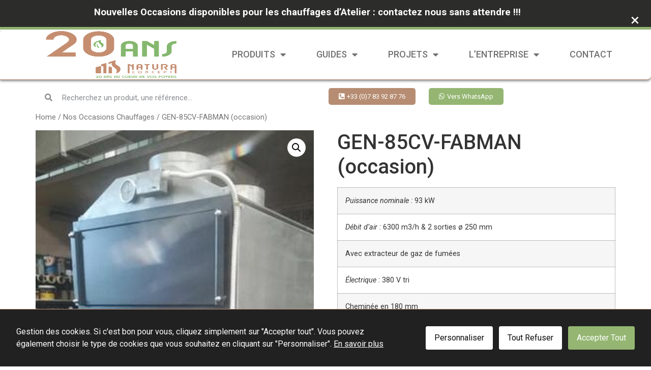

--- FILE ---
content_type: text/html; charset=UTF-8
request_url: https://naturaconcept.net/produit/gen-85cv-fabman
body_size: 31599
content:
<!doctype html>
<html lang="fr-FR">
<head>
<meta charset="UTF-8">
<meta name="viewport" content="width=device-width, initial-scale=1">
<link rel="profile" href="https://gmpg.org/xfn/11">
<script>
(function (s, e, n, d, er) {
s['Sender'] = er;
s[er] = s[er] || function () {
(s[er].q = s[er].q || []).push(arguments)
}, s[er].l = 1 * new Date();
var a = e.createElement(n),
m = e.getElementsByTagName(n)[0];
a.async = 1;
a.src = d;
m.parentNode.insertBefore(a, m)
})(window, document, 'script', 'https://cdn.sender.net/accounts_resources/universal.js', 'sender');
sender('3d485e452f9211');
</script>
<script>
sender('trackVisitors');
</script>
<script id="sender-track-cart"></script>
<script id="sender-update-cart"></script>
<meta name="generator" content="Sender.net 2.9.0"/>
<meta name='robots' content='index, follow, max-image-preview:large, max-snippet:-1, max-video-preview:-1' />
<style>img:is([sizes="auto" i], [sizes^="auto," i]) { contain-intrinsic-size: 3000px 1500px }</style>
<!-- This site is optimized with the Yoast SEO plugin v20.5 - https://yoast.com/wordpress/plugins/seo/ -->
<title>GEN-85CV-FABMAN (occasion) - Natura Concept</title>
<link rel="canonical" href="https://naturaconcept.net/produit/gen-85cv-fabman" />
<meta property="og:locale" content="fr_FR" />
<meta property="og:type" content="article" />
<meta property="og:title" content="GEN-85CV-FABMAN (occasion) - Natura Concept" />
<meta property="og:description" content="Puissance nominale : 93 kW   Débit d&#039;air : 6300 m3/h &amp; 2 sorties ø 250 mm   Avec extracteur de gaz de fumées   Électrique : 380 V tri   Cheminée en 180 mm   Dimensions : L*P*H : 800 x 1690 x 2400mm   Bon état - Révisé    En savoir plus ? Contactez votre service client" />
<meta property="og:url" content="https://naturaconcept.net/produit/gen-85cv-fabman" />
<meta property="og:site_name" content="Natura Concept" />
<meta property="article:modified_time" content="2022-09-25T11:04:58+00:00" />
<meta property="og:image" content="https://naturaconcept.net/wp-content/uploads/2022/09/GEN-55CV-FABMAN.jpg" />
<meta property="og:image:width" content="300" />
<meta property="og:image:height" content="550" />
<meta property="og:image:type" content="image/jpeg" />
<meta name="twitter:card" content="summary_large_image" />
<script type="application/ld+json" class="yoast-schema-graph">{"@context":"https://schema.org","@graph":[{"@type":"WebPage","@id":"https://naturaconcept.net/produit/gen-85cv-fabman","url":"https://naturaconcept.net/produit/gen-85cv-fabman","name":"GEN-85CV-FABMAN (occasion) - Natura Concept","isPartOf":{"@id":"https://naturaconcept.net/#website"},"primaryImageOfPage":{"@id":"https://naturaconcept.net/produit/gen-85cv-fabman#primaryimage"},"image":{"@id":"https://naturaconcept.net/produit/gen-85cv-fabman#primaryimage"},"thumbnailUrl":"https://naturaconcept.net/wp-content/uploads/2022/09/GEN-55CV-FABMAN.jpg","datePublished":"2022-09-02T15:18:52+00:00","dateModified":"2022-09-25T11:04:58+00:00","breadcrumb":{"@id":"https://naturaconcept.net/produit/gen-85cv-fabman#breadcrumb"},"inLanguage":"fr-FR","potentialAction":[{"@type":"ReadAction","target":["https://naturaconcept.net/produit/gen-85cv-fabman"]}]},{"@type":"ImageObject","inLanguage":"fr-FR","@id":"https://naturaconcept.net/produit/gen-85cv-fabman#primaryimage","url":"https://naturaconcept.net/wp-content/uploads/2022/09/GEN-55CV-FABMAN.jpg","contentUrl":"https://naturaconcept.net/wp-content/uploads/2022/09/GEN-55CV-FABMAN.jpg","width":300,"height":550},{"@type":"BreadcrumbList","@id":"https://naturaconcept.net/produit/gen-85cv-fabman#breadcrumb","itemListElement":[{"@type":"ListItem","position":1,"name":"Accueil","item":"https://naturaconcept.net/"},{"@type":"ListItem","position":2,"name":"Configurateur","item":"https://naturaconcept.net/configurateur"},{"@type":"ListItem","position":3,"name":"GEN-85CV-FABMAN (occasion)"}]},{"@type":"WebSite","@id":"https://naturaconcept.net/#website","url":"https://naturaconcept.net/","name":"Natura Concept","description":"Votre spécialiste du chauffage au bois","publisher":{"@id":"https://naturaconcept.net/#organization"},"potentialAction":[{"@type":"SearchAction","target":{"@type":"EntryPoint","urlTemplate":"https://naturaconcept.net/?s={search_term_string}"},"query-input":"required name=search_term_string"}],"inLanguage":"fr-FR"},{"@type":"Organization","@id":"https://naturaconcept.net/#organization","name":"NATURA CONCEPT","url":"https://naturaconcept.net/","logo":{"@type":"ImageObject","inLanguage":"fr-FR","@id":"https://naturaconcept.net/#/schema/logo/image/","url":"https://naturaconcept.net/wp-content/uploads/2022/09/logo-slogan-nc-small.png","contentUrl":"https://naturaconcept.net/wp-content/uploads/2022/09/logo-slogan-nc-small.png","width":1755,"height":810,"caption":"NATURA CONCEPT"},"image":{"@id":"https://naturaconcept.net/#/schema/logo/image/"},"sameAs":["https://www.pinterest.fr/NaturaConcept/","https://www.instagram.com/naturaconcept/"]}]}</script>
<!-- / Yoast SEO plugin. -->
<link rel='dns-prefetch' href='//www.googletagmanager.com' />
<link rel="alternate" type="application/rss+xml" title="Natura Concept &raquo; Flux" href="https://naturaconcept.net/feed" />
<link rel="alternate" type="application/rss+xml" title="Natura Concept &raquo; Flux des commentaires" href="https://naturaconcept.net/comments/feed" />
<script>
window._wpemojiSettings = {"baseUrl":"https:\/\/s.w.org\/images\/core\/emoji\/16.0.1\/72x72\/","ext":".png","svgUrl":"https:\/\/s.w.org\/images\/core\/emoji\/16.0.1\/svg\/","svgExt":".svg","source":{"concatemoji":"https:\/\/naturaconcept.net\/wp-includes\/js\/wp-emoji-release.min.js?ver=6.8.3"}};
/*! This file is auto-generated */
!function(s,n){var o,i,e;function c(e){try{var t={supportTests:e,timestamp:(new Date).valueOf()};sessionStorage.setItem(o,JSON.stringify(t))}catch(e){}}function p(e,t,n){e.clearRect(0,0,e.canvas.width,e.canvas.height),e.fillText(t,0,0);var t=new Uint32Array(e.getImageData(0,0,e.canvas.width,e.canvas.height).data),a=(e.clearRect(0,0,e.canvas.width,e.canvas.height),e.fillText(n,0,0),new Uint32Array(e.getImageData(0,0,e.canvas.width,e.canvas.height).data));return t.every(function(e,t){return e===a[t]})}function u(e,t){e.clearRect(0,0,e.canvas.width,e.canvas.height),e.fillText(t,0,0);for(var n=e.getImageData(16,16,1,1),a=0;a<n.data.length;a++)if(0!==n.data[a])return!1;return!0}function f(e,t,n,a){switch(t){case"flag":return n(e,"\ud83c\udff3\ufe0f\u200d\u26a7\ufe0f","\ud83c\udff3\ufe0f\u200b\u26a7\ufe0f")?!1:!n(e,"\ud83c\udde8\ud83c\uddf6","\ud83c\udde8\u200b\ud83c\uddf6")&&!n(e,"\ud83c\udff4\udb40\udc67\udb40\udc62\udb40\udc65\udb40\udc6e\udb40\udc67\udb40\udc7f","\ud83c\udff4\u200b\udb40\udc67\u200b\udb40\udc62\u200b\udb40\udc65\u200b\udb40\udc6e\u200b\udb40\udc67\u200b\udb40\udc7f");case"emoji":return!a(e,"\ud83e\udedf")}return!1}function g(e,t,n,a){var r="undefined"!=typeof WorkerGlobalScope&&self instanceof WorkerGlobalScope?new OffscreenCanvas(300,150):s.createElement("canvas"),o=r.getContext("2d",{willReadFrequently:!0}),i=(o.textBaseline="top",o.font="600 32px Arial",{});return e.forEach(function(e){i[e]=t(o,e,n,a)}),i}function t(e){var t=s.createElement("script");t.src=e,t.defer=!0,s.head.appendChild(t)}"undefined"!=typeof Promise&&(o="wpEmojiSettingsSupports",i=["flag","emoji"],n.supports={everything:!0,everythingExceptFlag:!0},e=new Promise(function(e){s.addEventListener("DOMContentLoaded",e,{once:!0})}),new Promise(function(t){var n=function(){try{var e=JSON.parse(sessionStorage.getItem(o));if("object"==typeof e&&"number"==typeof e.timestamp&&(new Date).valueOf()<e.timestamp+604800&&"object"==typeof e.supportTests)return e.supportTests}catch(e){}return null}();if(!n){if("undefined"!=typeof Worker&&"undefined"!=typeof OffscreenCanvas&&"undefined"!=typeof URL&&URL.createObjectURL&&"undefined"!=typeof Blob)try{var e="postMessage("+g.toString()+"("+[JSON.stringify(i),f.toString(),p.toString(),u.toString()].join(",")+"));",a=new Blob([e],{type:"text/javascript"}),r=new Worker(URL.createObjectURL(a),{name:"wpTestEmojiSupports"});return void(r.onmessage=function(e){c(n=e.data),r.terminate(),t(n)})}catch(e){}c(n=g(i,f,p,u))}t(n)}).then(function(e){for(var t in e)n.supports[t]=e[t],n.supports.everything=n.supports.everything&&n.supports[t],"flag"!==t&&(n.supports.everythingExceptFlag=n.supports.everythingExceptFlag&&n.supports[t]);n.supports.everythingExceptFlag=n.supports.everythingExceptFlag&&!n.supports.flag,n.DOMReady=!1,n.readyCallback=function(){n.DOMReady=!0}}).then(function(){return e}).then(function(){var e;n.supports.everything||(n.readyCallback(),(e=n.source||{}).concatemoji?t(e.concatemoji):e.wpemoji&&e.twemoji&&(t(e.twemoji),t(e.wpemoji)))}))}((window,document),window._wpemojiSettings);
</script>
<style id='wp-emoji-styles-inline-css'>
img.wp-smiley, img.emoji {
display: inline !important;
border: none !important;
box-shadow: none !important;
height: 1em !important;
width: 1em !important;
margin: 0 0.07em !important;
vertical-align: -0.1em !important;
background: none !important;
padding: 0 !important;
}
</style>
<!-- <link rel='stylesheet' id='wp-block-library-css' href='https://naturaconcept.net/wp-includes/css/dist/block-library/style.min.css?ver=6.8.3' media='all' /> -->
<link rel="stylesheet" type="text/css" href="//naturaconcept.net/wp-content/cache/wpfc-minified/dt3dn1w0/4apr6.css" media="all"/>
<style id='classic-theme-styles-inline-css'>
/*! This file is auto-generated */
.wp-block-button__link{color:#fff;background-color:#32373c;border-radius:9999px;box-shadow:none;text-decoration:none;padding:calc(.667em + 2px) calc(1.333em + 2px);font-size:1.125em}.wp-block-file__button{background:#32373c;color:#fff;text-decoration:none}
</style>
<!-- <link rel='stylesheet' id='wc-blocks-vendors-style-css' href='https://naturaconcept.net/wp-content/plugins/woocommerce/packages/woocommerce-blocks/build/wc-blocks-vendors-style.css?ver=9.8.4' media='all' /> -->
<!-- <link rel='stylesheet' id='wc-blocks-style-css' href='https://naturaconcept.net/wp-content/plugins/woocommerce/packages/woocommerce-blocks/build/wc-blocks-style.css?ver=9.8.4' media='all' /> -->
<link rel="stylesheet" type="text/css" href="//naturaconcept.net/wp-content/cache/wpfc-minified/qgquwinx/4apr6.css" media="all"/>
<style id='global-styles-inline-css'>
:root{--wp--preset--aspect-ratio--square: 1;--wp--preset--aspect-ratio--4-3: 4/3;--wp--preset--aspect-ratio--3-4: 3/4;--wp--preset--aspect-ratio--3-2: 3/2;--wp--preset--aspect-ratio--2-3: 2/3;--wp--preset--aspect-ratio--16-9: 16/9;--wp--preset--aspect-ratio--9-16: 9/16;--wp--preset--color--black: #000000;--wp--preset--color--cyan-bluish-gray: #abb8c3;--wp--preset--color--white: #ffffff;--wp--preset--color--pale-pink: #f78da7;--wp--preset--color--vivid-red: #cf2e2e;--wp--preset--color--luminous-vivid-orange: #ff6900;--wp--preset--color--luminous-vivid-amber: #fcb900;--wp--preset--color--light-green-cyan: #7bdcb5;--wp--preset--color--vivid-green-cyan: #00d084;--wp--preset--color--pale-cyan-blue: #8ed1fc;--wp--preset--color--vivid-cyan-blue: #0693e3;--wp--preset--color--vivid-purple: #9b51e0;--wp--preset--gradient--vivid-cyan-blue-to-vivid-purple: linear-gradient(135deg,rgba(6,147,227,1) 0%,rgb(155,81,224) 100%);--wp--preset--gradient--light-green-cyan-to-vivid-green-cyan: linear-gradient(135deg,rgb(122,220,180) 0%,rgb(0,208,130) 100%);--wp--preset--gradient--luminous-vivid-amber-to-luminous-vivid-orange: linear-gradient(135deg,rgba(252,185,0,1) 0%,rgba(255,105,0,1) 100%);--wp--preset--gradient--luminous-vivid-orange-to-vivid-red: linear-gradient(135deg,rgba(255,105,0,1) 0%,rgb(207,46,46) 100%);--wp--preset--gradient--very-light-gray-to-cyan-bluish-gray: linear-gradient(135deg,rgb(238,238,238) 0%,rgb(169,184,195) 100%);--wp--preset--gradient--cool-to-warm-spectrum: linear-gradient(135deg,rgb(74,234,220) 0%,rgb(151,120,209) 20%,rgb(207,42,186) 40%,rgb(238,44,130) 60%,rgb(251,105,98) 80%,rgb(254,248,76) 100%);--wp--preset--gradient--blush-light-purple: linear-gradient(135deg,rgb(255,206,236) 0%,rgb(152,150,240) 100%);--wp--preset--gradient--blush-bordeaux: linear-gradient(135deg,rgb(254,205,165) 0%,rgb(254,45,45) 50%,rgb(107,0,62) 100%);--wp--preset--gradient--luminous-dusk: linear-gradient(135deg,rgb(255,203,112) 0%,rgb(199,81,192) 50%,rgb(65,88,208) 100%);--wp--preset--gradient--pale-ocean: linear-gradient(135deg,rgb(255,245,203) 0%,rgb(182,227,212) 50%,rgb(51,167,181) 100%);--wp--preset--gradient--electric-grass: linear-gradient(135deg,rgb(202,248,128) 0%,rgb(113,206,126) 100%);--wp--preset--gradient--midnight: linear-gradient(135deg,rgb(2,3,129) 0%,rgb(40,116,252) 100%);--wp--preset--font-size--small: 13px;--wp--preset--font-size--medium: 20px;--wp--preset--font-size--large: 36px;--wp--preset--font-size--x-large: 42px;--wp--preset--spacing--20: 0.44rem;--wp--preset--spacing--30: 0.67rem;--wp--preset--spacing--40: 1rem;--wp--preset--spacing--50: 1.5rem;--wp--preset--spacing--60: 2.25rem;--wp--preset--spacing--70: 3.38rem;--wp--preset--spacing--80: 5.06rem;--wp--preset--shadow--natural: 6px 6px 9px rgba(0, 0, 0, 0.2);--wp--preset--shadow--deep: 12px 12px 50px rgba(0, 0, 0, 0.4);--wp--preset--shadow--sharp: 6px 6px 0px rgba(0, 0, 0, 0.2);--wp--preset--shadow--outlined: 6px 6px 0px -3px rgba(255, 255, 255, 1), 6px 6px rgba(0, 0, 0, 1);--wp--preset--shadow--crisp: 6px 6px 0px rgba(0, 0, 0, 1);}:where(.is-layout-flex){gap: 0.5em;}:where(.is-layout-grid){gap: 0.5em;}body .is-layout-flex{display: flex;}.is-layout-flex{flex-wrap: wrap;align-items: center;}.is-layout-flex > :is(*, div){margin: 0;}body .is-layout-grid{display: grid;}.is-layout-grid > :is(*, div){margin: 0;}:where(.wp-block-columns.is-layout-flex){gap: 2em;}:where(.wp-block-columns.is-layout-grid){gap: 2em;}:where(.wp-block-post-template.is-layout-flex){gap: 1.25em;}:where(.wp-block-post-template.is-layout-grid){gap: 1.25em;}.has-black-color{color: var(--wp--preset--color--black) !important;}.has-cyan-bluish-gray-color{color: var(--wp--preset--color--cyan-bluish-gray) !important;}.has-white-color{color: var(--wp--preset--color--white) !important;}.has-pale-pink-color{color: var(--wp--preset--color--pale-pink) !important;}.has-vivid-red-color{color: var(--wp--preset--color--vivid-red) !important;}.has-luminous-vivid-orange-color{color: var(--wp--preset--color--luminous-vivid-orange) !important;}.has-luminous-vivid-amber-color{color: var(--wp--preset--color--luminous-vivid-amber) !important;}.has-light-green-cyan-color{color: var(--wp--preset--color--light-green-cyan) !important;}.has-vivid-green-cyan-color{color: var(--wp--preset--color--vivid-green-cyan) !important;}.has-pale-cyan-blue-color{color: var(--wp--preset--color--pale-cyan-blue) !important;}.has-vivid-cyan-blue-color{color: var(--wp--preset--color--vivid-cyan-blue) !important;}.has-vivid-purple-color{color: var(--wp--preset--color--vivid-purple) !important;}.has-black-background-color{background-color: var(--wp--preset--color--black) !important;}.has-cyan-bluish-gray-background-color{background-color: var(--wp--preset--color--cyan-bluish-gray) !important;}.has-white-background-color{background-color: var(--wp--preset--color--white) !important;}.has-pale-pink-background-color{background-color: var(--wp--preset--color--pale-pink) !important;}.has-vivid-red-background-color{background-color: var(--wp--preset--color--vivid-red) !important;}.has-luminous-vivid-orange-background-color{background-color: var(--wp--preset--color--luminous-vivid-orange) !important;}.has-luminous-vivid-amber-background-color{background-color: var(--wp--preset--color--luminous-vivid-amber) !important;}.has-light-green-cyan-background-color{background-color: var(--wp--preset--color--light-green-cyan) !important;}.has-vivid-green-cyan-background-color{background-color: var(--wp--preset--color--vivid-green-cyan) !important;}.has-pale-cyan-blue-background-color{background-color: var(--wp--preset--color--pale-cyan-blue) !important;}.has-vivid-cyan-blue-background-color{background-color: var(--wp--preset--color--vivid-cyan-blue) !important;}.has-vivid-purple-background-color{background-color: var(--wp--preset--color--vivid-purple) !important;}.has-black-border-color{border-color: var(--wp--preset--color--black) !important;}.has-cyan-bluish-gray-border-color{border-color: var(--wp--preset--color--cyan-bluish-gray) !important;}.has-white-border-color{border-color: var(--wp--preset--color--white) !important;}.has-pale-pink-border-color{border-color: var(--wp--preset--color--pale-pink) !important;}.has-vivid-red-border-color{border-color: var(--wp--preset--color--vivid-red) !important;}.has-luminous-vivid-orange-border-color{border-color: var(--wp--preset--color--luminous-vivid-orange) !important;}.has-luminous-vivid-amber-border-color{border-color: var(--wp--preset--color--luminous-vivid-amber) !important;}.has-light-green-cyan-border-color{border-color: var(--wp--preset--color--light-green-cyan) !important;}.has-vivid-green-cyan-border-color{border-color: var(--wp--preset--color--vivid-green-cyan) !important;}.has-pale-cyan-blue-border-color{border-color: var(--wp--preset--color--pale-cyan-blue) !important;}.has-vivid-cyan-blue-border-color{border-color: var(--wp--preset--color--vivid-cyan-blue) !important;}.has-vivid-purple-border-color{border-color: var(--wp--preset--color--vivid-purple) !important;}.has-vivid-cyan-blue-to-vivid-purple-gradient-background{background: var(--wp--preset--gradient--vivid-cyan-blue-to-vivid-purple) !important;}.has-light-green-cyan-to-vivid-green-cyan-gradient-background{background: var(--wp--preset--gradient--light-green-cyan-to-vivid-green-cyan) !important;}.has-luminous-vivid-amber-to-luminous-vivid-orange-gradient-background{background: var(--wp--preset--gradient--luminous-vivid-amber-to-luminous-vivid-orange) !important;}.has-luminous-vivid-orange-to-vivid-red-gradient-background{background: var(--wp--preset--gradient--luminous-vivid-orange-to-vivid-red) !important;}.has-very-light-gray-to-cyan-bluish-gray-gradient-background{background: var(--wp--preset--gradient--very-light-gray-to-cyan-bluish-gray) !important;}.has-cool-to-warm-spectrum-gradient-background{background: var(--wp--preset--gradient--cool-to-warm-spectrum) !important;}.has-blush-light-purple-gradient-background{background: var(--wp--preset--gradient--blush-light-purple) !important;}.has-blush-bordeaux-gradient-background{background: var(--wp--preset--gradient--blush-bordeaux) !important;}.has-luminous-dusk-gradient-background{background: var(--wp--preset--gradient--luminous-dusk) !important;}.has-pale-ocean-gradient-background{background: var(--wp--preset--gradient--pale-ocean) !important;}.has-electric-grass-gradient-background{background: var(--wp--preset--gradient--electric-grass) !important;}.has-midnight-gradient-background{background: var(--wp--preset--gradient--midnight) !important;}.has-small-font-size{font-size: var(--wp--preset--font-size--small) !important;}.has-medium-font-size{font-size: var(--wp--preset--font-size--medium) !important;}.has-large-font-size{font-size: var(--wp--preset--font-size--large) !important;}.has-x-large-font-size{font-size: var(--wp--preset--font-size--x-large) !important;}
:where(.wp-block-post-template.is-layout-flex){gap: 1.25em;}:where(.wp-block-post-template.is-layout-grid){gap: 1.25em;}
:where(.wp-block-columns.is-layout-flex){gap: 2em;}:where(.wp-block-columns.is-layout-grid){gap: 2em;}
:root :where(.wp-block-pullquote){font-size: 1.5em;line-height: 1.6;}
</style>
<!-- <link rel='stylesheet' id='contact-form-7-css' href='https://naturaconcept.net/wp-content/plugins/contact-form-7/includes/css/styles.css?ver=5.7.5.1' media='all' /> -->
<!-- <link rel='stylesheet' id='cookies-and-content-security-policy-css' href='https://naturaconcept.net/wp-content/plugins/cookies-and-content-security-policy/css/cookies-and-content-security-policy.min.css?ver=2.15' media='all' /> -->
<!-- <link rel='stylesheet' id='mailerlite_forms.css-css' href='https://naturaconcept.net/wp-content/plugins/official-mailerlite-sign-up-forms/assets/css/mailerlite_forms.css?ver=1.6.6' media='all' /> -->
<!-- <link rel='stylesheet' id='woof-css' href='https://naturaconcept.net/wp-content/plugins/woocommerce-products-filter/css/front.css?ver=1.3.2' media='all' /> -->
<link rel="stylesheet" type="text/css" href="//naturaconcept.net/wp-content/cache/wpfc-minified/epeg785h/4apr6.css" media="all"/>
<style id='woof-inline-css'>
.woof_products_top_panel li span, .woof_products_top_panel2 li span{background: url(https://naturaconcept.net/wp-content/plugins/woocommerce-products-filter/img/delete.png);background-size: 14px 14px;background-repeat: no-repeat;background-position: right;}
.woof_show_auto_form,.woof_hide_auto_form{ background-image: url('\ "none"'); }
.jQuery-plainOverlay-progress {
border-top: 12px solid #94b672 !important;
}
.woof_edit_view{
display: none;
}
</style>
<!-- <link rel='stylesheet' id='icheck-jquery-color-css' href='https://naturaconcept.net/wp-content/plugins/woocommerce-products-filter/js/icheck/skins/minimal/grey.css?ver=1.3.2' media='all' /> -->
<!-- <link rel='stylesheet' id='woof_by_onsales_html_items-css' href='https://naturaconcept.net/wp-content/plugins/woocommerce-products-filter/ext/by_onsales/css/by_onsales.css?ver=1.3.2' media='all' /> -->
<!-- <link rel='stylesheet' id='woof_by_text_html_items-css' href='https://naturaconcept.net/wp-content/plugins/woocommerce-products-filter/ext/by_text/assets/css/front.css?ver=1.3.2' media='all' /> -->
<!-- <link rel='stylesheet' id='woof_label_html_items-css' href='https://naturaconcept.net/wp-content/plugins/woocommerce-products-filter/ext/label/css/html_types/label.css?ver=1.3.2' media='all' /> -->
<!-- <link rel='stylesheet' id='photoswipe-css' href='https://naturaconcept.net/wp-content/plugins/woocommerce/assets/css/photoswipe/photoswipe.min.css?ver=7.6.0' media='all' /> -->
<!-- <link rel='stylesheet' id='photoswipe-default-skin-css' href='https://naturaconcept.net/wp-content/plugins/woocommerce/assets/css/photoswipe/default-skin/default-skin.min.css?ver=7.6.0' media='all' /> -->
<!-- <link rel='stylesheet' id='woocommerce-layout-css' href='https://naturaconcept.net/wp-content/plugins/woocommerce/assets/css/woocommerce-layout.css?ver=7.6.0' media='all' /> -->
<link rel="stylesheet" type="text/css" href="//naturaconcept.net/wp-content/cache/wpfc-minified/14t6z4rq/4bjp1.css" media="all"/>
<!-- <link rel='stylesheet' id='woocommerce-smallscreen-css' href='https://naturaconcept.net/wp-content/plugins/woocommerce/assets/css/woocommerce-smallscreen.css?ver=7.6.0' media='only screen and (max-width: 768px)' /> -->
<link rel="stylesheet" type="text/css" href="//naturaconcept.net/wp-content/cache/wpfc-minified/kmqlvhwp/4apr6.css" media="only screen and (max-width: 768px)"/>
<!-- <link rel='stylesheet' id='woocommerce-general-css' href='https://naturaconcept.net/wp-content/plugins/woocommerce/assets/css/woocommerce.css?ver=7.6.0' media='all' /> -->
<link rel="stylesheet" type="text/css" href="//naturaconcept.net/wp-content/cache/wpfc-minified/8vzboseu/4apr6.css" media="all"/>
<style id='woocommerce-inline-inline-css'>
.woocommerce form .form-row .required { visibility: hidden; }
</style>
<!-- <link rel='stylesheet' id='wpfront-scroll-top-css' href='https://naturaconcept.net/wp-content/plugins/wpfront-scroll-top/css/wpfront-scroll-top.min.css?ver=2.0.7.08086' media='all' /> -->
<!-- <link rel='stylesheet' id='hello-elementor-css' href='https://naturaconcept.net/wp-content/themes/hello-elementor/style.min.css?ver=2.6.1' media='all' /> -->
<!-- <link rel='stylesheet' id='hello-elementor-theme-style-css' href='https://naturaconcept.net/wp-content/themes/hello-elementor/theme.min.css?ver=2.6.1' media='all' /> -->
<!-- <link rel='stylesheet' id='elementor-frontend-css' href='https://naturaconcept.net/wp-content/plugins/elementor/assets/css/frontend-lite.min.css?ver=3.12.1' media='all' /> -->
<link rel="stylesheet" type="text/css" href="//naturaconcept.net/wp-content/cache/wpfc-minified/fcs7rcvc/4apr6.css" media="all"/>
<link rel='stylesheet' id='elementor-post-5-css' href='https://naturaconcept.net/wp-content/uploads/elementor/css/post-5.css?ver=1689001636' media='all' />
<!-- <link rel='stylesheet' id='elementor-icons-css' href='https://naturaconcept.net/wp-content/plugins/elementor/assets/lib/eicons/css/elementor-icons.min.css?ver=5.18.0' media='all' /> -->
<!-- <link rel='stylesheet' id='swiper-css' href='https://naturaconcept.net/wp-content/plugins/elementor/assets/lib/swiper/css/swiper.min.css?ver=5.3.6' media='all' /> -->
<!-- <link rel='stylesheet' id='elementor-pro-css' href='https://naturaconcept.net/wp-content/plugins/elementor-pro/assets/css/frontend-lite.min.css?ver=3.12.2' media='all' /> -->
<link rel="stylesheet" type="text/css" href="//naturaconcept.net/wp-content/cache/wpfc-minified/qkdf46vr/4apr6.css" media="all"/>
<link rel='stylesheet' id='elementor-post-585-css' href='https://naturaconcept.net/wp-content/uploads/elementor/css/post-585.css?ver=1763390301' media='all' />
<link rel='stylesheet' id='elementor-post-1284-css' href='https://naturaconcept.net/wp-content/uploads/elementor/css/post-1284.css?ver=1719899194' media='all' />
<!-- <link rel='stylesheet' id='tablepress-default-css' href='https://naturaconcept.net/wp-content/plugins/tablepress/css/build/default.css?ver=2.1.1' media='all' /> -->
<link rel="stylesheet" type="text/css" href="//naturaconcept.net/wp-content/cache/wpfc-minified/2epqa8j3/4apr6.css" media="all"/>
<style id='kadence-blocks-global-variables-inline-css'>
:root {--global-kb-font-size-sm:clamp(0.8rem, 0.73rem + 0.217vw, 0.9rem);--global-kb-font-size-md:clamp(1.1rem, 0.995rem + 0.326vw, 1.25rem);--global-kb-font-size-lg:clamp(1.75rem, 1.576rem + 0.543vw, 2rem);--global-kb-font-size-xl:clamp(2.25rem, 1.728rem + 1.63vw, 3rem);--global-kb-font-size-xxl:clamp(2.5rem, 1.456rem + 3.26vw, 4rem);--global-kb-font-size-xxxl:clamp(2.75rem, 0.489rem + 7.065vw, 6rem);}
</style>
<link rel='stylesheet' id='google-fonts-1-css' href='https://fonts.googleapis.com/css?family=Allerta%3A100%2C100italic%2C200%2C200italic%2C300%2C300italic%2C400%2C400italic%2C500%2C500italic%2C600%2C600italic%2C700%2C700italic%2C800%2C800italic%2C900%2C900italic%7CRoboto+Slab%3A100%2C100italic%2C200%2C200italic%2C300%2C300italic%2C400%2C400italic%2C500%2C500italic%2C600%2C600italic%2C700%2C700italic%2C800%2C800italic%2C900%2C900italic%7CRoboto%3A100%2C100italic%2C200%2C200italic%2C300%2C300italic%2C400%2C400italic%2C500%2C500italic%2C600%2C600italic%2C700%2C700italic%2C800%2C800italic%2C900%2C900italic&#038;display=auto&#038;ver=6.8.3' media='all' />
<!-- <link rel='stylesheet' id='elementor-icons-shared-0-css' href='https://naturaconcept.net/wp-content/plugins/elementor/assets/lib/font-awesome/css/fontawesome.min.css?ver=5.15.3' media='all' /> -->
<!-- <link rel='stylesheet' id='elementor-icons-fa-solid-css' href='https://naturaconcept.net/wp-content/plugins/elementor/assets/lib/font-awesome/css/solid.min.css?ver=5.15.3' media='all' /> -->
<!-- <link rel='stylesheet' id='elementor-icons-fa-brands-css' href='https://naturaconcept.net/wp-content/plugins/elementor/assets/lib/font-awesome/css/brands.min.css?ver=5.15.3' media='all' /> -->
<link rel="stylesheet" type="text/css" href="//naturaconcept.net/wp-content/cache/wpfc-minified/1o0atu53/4apr6.css" media="all"/>
<link rel="preconnect" href="https://fonts.gstatic.com/" crossorigin><script src='//naturaconcept.net/wp-content/cache/wpfc-minified/latbgph5/4apr6.js' type="text/javascript"></script>
<!-- <script async src="https://naturaconcept.net/wp-content/plugins/burst-statistics/helpers/timeme/timeme.min.js?ver=1.4.3" id="burst-timeme-js"></script> -->
<!-- <script src="https://naturaconcept.net/wp-includes/js/dist/hooks.min.js?ver=4d63a3d491d11ffd8ac6" id="wp-hooks-js"></script> -->
<!-- <script src="https://naturaconcept.net/wp-includes/js/dist/i18n.min.js?ver=5e580eb46a90c2b997e6" id="wp-i18n-js"></script> -->
<script id="wp-i18n-js-after">
wp.i18n.setLocaleData( { 'text direction\u0004ltr': [ 'ltr' ] } );
</script>
<script src='//naturaconcept.net/wp-content/cache/wpfc-minified/quzenv54/4apr6.js' type="text/javascript"></script>
<!-- <script src="https://naturaconcept.net/wp-includes/js/dist/vendor/wp-polyfill.min.js?ver=3.15.0" id="wp-polyfill-js"></script> -->
<!-- <script src="https://naturaconcept.net/wp-includes/js/dist/url.min.js?ver=c2964167dfe2477c14ea" id="wp-url-js"></script> -->
<script id="wp-api-fetch-js-translations">
( function( domain, translations ) {
var localeData = translations.locale_data[ domain ] || translations.locale_data.messages;
localeData[""].domain = domain;
wp.i18n.setLocaleData( localeData, domain );
} )( "default", {"translation-revision-date":"2025-11-14 09:25:54+0000","generator":"GlotPress\/4.0.3","domain":"messages","locale_data":{"messages":{"":{"domain":"messages","plural-forms":"nplurals=2; plural=n > 1;","lang":"fr"},"You are probably offline.":["Vous \u00eates probablement hors ligne."],"Media upload failed. If this is a photo or a large image, please scale it down and try again.":["Le t\u00e9l\u00e9versement du m\u00e9dia a \u00e9chou\u00e9. S\u2019il s\u2019agit d\u2019une photo ou d\u2019une grande image, veuillez la redimensionner puis r\u00e9essayer."],"The response is not a valid JSON response.":["La r\u00e9ponse n\u2019est pas une r\u00e9ponse JSON valide."],"An unknown error occurred.":["Une erreur inconnue s\u2019est produite."]}},"comment":{"reference":"wp-includes\/js\/dist\/api-fetch.js"}} );
</script>
<script src='//naturaconcept.net/wp-content/cache/wpfc-minified/g3szeunl/4apr6.js' type="text/javascript"></script>
<!-- <script src="https://naturaconcept.net/wp-includes/js/dist/api-fetch.min.js?ver=3623a576c78df404ff20" id="wp-api-fetch-js"></script> -->
<script id="wp-api-fetch-js-after">
wp.apiFetch.use( wp.apiFetch.createRootURLMiddleware( "https://naturaconcept.net/wp-json/" ) );
wp.apiFetch.nonceMiddleware = wp.apiFetch.createNonceMiddleware( "e3838245c9" );
wp.apiFetch.use( wp.apiFetch.nonceMiddleware );
wp.apiFetch.use( wp.apiFetch.mediaUploadMiddleware );
wp.apiFetch.nonceEndpoint = "https://naturaconcept.net/wp-admin/admin-ajax.php?action=rest-nonce";
</script>
<script id="burst-js-extra">
var burst = {"url":"https:\/\/naturaconcept.net\/wp-json\/","page_id":"2331","cookie_retention_days":"30","beacon_url":"https:\/\/naturaconcept.net\/burst-statistics-endpoint.php","options":{"beacon_enabled":1,"enable_cookieless_tracking":0,"enable_turbo_mode":0,"do_not_track":0},"goals":[],"goals_script_url":"https:\/\/naturaconcept.net\/wp-content\/plugins\/burst-statistics\/\/assets\/js\/build\/burst-goals.js"};
</script>
<script src='//naturaconcept.net/wp-content/cache/wpfc-minified/g3e20her/4av3i.js' type="text/javascript"></script>
<!-- <script async src="https://naturaconcept.net/wp-content/plugins/burst-statistics/assets/js/build/burst.min.js?ver=1.4.3" id="burst-js"></script> -->
<script id="woof-husky-js-extra">
var woof_husky_txt = {"ajax_url":"https:\/\/naturaconcept.net\/wp-admin\/admin-ajax.php","plugin_uri":"https:\/\/naturaconcept.net\/wp-content\/plugins\/woocommerce-products-filter\/ext\/by_text\/","loader":"https:\/\/naturaconcept.net\/wp-content\/plugins\/woocommerce-products-filter\/ext\/by_text\/assets\/img\/ajax-loader.gif","not_found":"Nothing found!","prev":"Prev","next":"Next","site_link":"https:\/\/naturaconcept.net","default_data":{"placeholder":"","behavior":"title_or_content_or_excerpt","search_by_full_word":"0","autocomplete":"1","how_to_open_links":"0","taxonomy_compatibility":"0","sku_compatibility":"1","custom_fields":"","search_desc_variant":"0","view_text_length":"10","min_symbols":"3","max_posts":"10","image":"","notes_for_customer":"","template":"","max_open_height":"300","page":0}};
</script>
<script src='//naturaconcept.net/wp-content/cache/wpfc-minified/d7qtzpps/4bjp1.js' type="text/javascript"></script>
<!-- <script src="https://naturaconcept.net/wp-content/plugins/woocommerce-products-filter/ext/by_text/assets/js/husky.js?ver=1.3.2" id="woof-husky-js"></script> -->
<script id="google-analytics-opt-out-js-after">
var gaProperty = 'G-WDW0YFDY84';
var disableStr = 'ga-disable-' + gaProperty;
if ( document.cookie.indexOf( disableStr + '=true' ) > -1 ) {
window[disableStr] = true;
}
function gaOptout() {
document.cookie = disableStr + '=true; expires=Thu, 31 Dec 2099 23:59:59 UTC; path=/';
window[disableStr] = true;
}
</script>
<script async src="https://www.googletagmanager.com/gtag/js?id=G-WDW0YFDY84" id="google-tag-manager-js"></script>
<script id="google-tag-manager-js-after">
window.dataLayer = window.dataLayer || [];
function gtag(){dataLayer.push(arguments);}
gtag('js', new Date());
gtag('set', 'developer_id.dOGY3NW', true);
gtag('config', 'G-WDW0YFDY84', {
'allow_google_signals': true,
'link_attribution': false,
'anonymize_ip': true,
'linker':{
'domains': [],
'allow_incoming': false,
},
'custom_map': {
'dimension1': 'logged_in'
},
'logged_in': 'no'
} );
</script>
<script src='//naturaconcept.net/wp-content/cache/wpfc-minified/2rl0hpm5/4bjp1.js' type="text/javascript"></script>
<!-- <script src="https://naturaconcept.net/wp-includes/js/jquery/jquery.min.js?ver=3.7.1" id="jquery-core-js"></script> -->
<!-- <script src="https://naturaconcept.net/wp-includes/js/jquery/jquery-migrate.min.js?ver=3.4.1" id="jquery-migrate-js"></script> -->
<!-- <script src="https://naturaconcept.net/wp-includes/js/dist/vendor/react.min.js?ver=18.3.1.1" id="react-js"></script> -->
<!-- <script src="https://naturaconcept.net/wp-includes/js/dist/vendor/react-jsx-runtime.min.js?ver=18.3.1" id="react-jsx-runtime-js"></script> -->
<!-- <script src="https://naturaconcept.net/wp-includes/js/dist/autop.min.js?ver=9fb50649848277dd318d" id="wp-autop-js"></script> -->
<!-- <script src="https://naturaconcept.net/wp-includes/js/dist/blob.min.js?ver=9113eed771d446f4a556" id="wp-blob-js"></script> -->
<!-- <script src="https://naturaconcept.net/wp-includes/js/dist/block-serialization-default-parser.min.js?ver=14d44daebf663d05d330" id="wp-block-serialization-default-parser-js"></script> -->
<!-- <script src="https://naturaconcept.net/wp-includes/js/dist/deprecated.min.js?ver=e1f84915c5e8ae38964c" id="wp-deprecated-js"></script> -->
<!-- <script src="https://naturaconcept.net/wp-includes/js/dist/dom.min.js?ver=80bd57c84b45cf04f4ce" id="wp-dom-js"></script> -->
<!-- <script src="https://naturaconcept.net/wp-includes/js/dist/vendor/react-dom.min.js?ver=18.3.1.1" id="react-dom-js"></script> -->
<!-- <script src="https://naturaconcept.net/wp-includes/js/dist/escape-html.min.js?ver=6561a406d2d232a6fbd2" id="wp-escape-html-js"></script> -->
<!-- <script src="https://naturaconcept.net/wp-includes/js/dist/element.min.js?ver=a4eeeadd23c0d7ab1d2d" id="wp-element-js"></script> -->
<!-- <script src="https://naturaconcept.net/wp-includes/js/dist/is-shallow-equal.min.js?ver=e0f9f1d78d83f5196979" id="wp-is-shallow-equal-js"></script> -->
<script id="wp-keycodes-js-translations">
( function( domain, translations ) {
var localeData = translations.locale_data[ domain ] || translations.locale_data.messages;
localeData[""].domain = domain;
wp.i18n.setLocaleData( localeData, domain );
} )( "default", {"translation-revision-date":"2025-11-14 09:25:54+0000","generator":"GlotPress\/4.0.3","domain":"messages","locale_data":{"messages":{"":{"domain":"messages","plural-forms":"nplurals=2; plural=n > 1;","lang":"fr"},"Tilde":["Tilde"],"Backtick":["Retour arri\u00e8re"],"Period":["P\u00e9riode"],"Comma":["Virgule"]}},"comment":{"reference":"wp-includes\/js\/dist\/keycodes.js"}} );
</script>
<script src='//naturaconcept.net/wp-content/cache/wpfc-minified/d4u3eu2o/4apr6.js' type="text/javascript"></script>
<!-- <script src="https://naturaconcept.net/wp-includes/js/dist/keycodes.min.js?ver=034ff647a54b018581d3" id="wp-keycodes-js"></script> -->
<!-- <script src="https://naturaconcept.net/wp-includes/js/dist/priority-queue.min.js?ver=9c21c957c7e50ffdbf48" id="wp-priority-queue-js"></script> -->
<!-- <script src="https://naturaconcept.net/wp-includes/js/dist/compose.min.js?ver=84bcf832a5c99203f3db" id="wp-compose-js"></script> -->
<!-- <script src="https://naturaconcept.net/wp-includes/js/dist/private-apis.min.js?ver=0f8478f1ba7e0eea562b" id="wp-private-apis-js"></script> -->
<!-- <script src="https://naturaconcept.net/wp-includes/js/dist/redux-routine.min.js?ver=8bb92d45458b29590f53" id="wp-redux-routine-js"></script> -->
<!-- <script src="https://naturaconcept.net/wp-includes/js/dist/data.min.js?ver=fe6c4835cd00e12493c3" id="wp-data-js"></script> -->
<script id="wp-data-js-after">
( function() {
var userId = 0;
var storageKey = "WP_DATA_USER_" + userId;
wp.data
.use( wp.data.plugins.persistence, { storageKey: storageKey } );
} )();
</script>
<script src='//naturaconcept.net/wp-content/cache/wpfc-minified/qky6h3o/4apr6.js' type="text/javascript"></script>
<!-- <script src="https://naturaconcept.net/wp-includes/js/dist/html-entities.min.js?ver=2cd3358363e0675638fb" id="wp-html-entities-js"></script> -->
<!-- <script src="https://naturaconcept.net/wp-includes/js/dist/dom-ready.min.js?ver=f77871ff7694fffea381" id="wp-dom-ready-js"></script> -->
<script id="wp-a11y-js-translations">
( function( domain, translations ) {
var localeData = translations.locale_data[ domain ] || translations.locale_data.messages;
localeData[""].domain = domain;
wp.i18n.setLocaleData( localeData, domain );
} )( "default", {"translation-revision-date":"2025-11-14 09:25:54+0000","generator":"GlotPress\/4.0.3","domain":"messages","locale_data":{"messages":{"":{"domain":"messages","plural-forms":"nplurals=2; plural=n > 1;","lang":"fr"},"Notifications":["Notifications"]}},"comment":{"reference":"wp-includes\/js\/dist\/a11y.js"}} );
</script>
<script src='//naturaconcept.net/wp-content/cache/wpfc-minified/pgpx9x7/4apr6.js' type="text/javascript"></script>
<!-- <script src="https://naturaconcept.net/wp-includes/js/dist/a11y.min.js?ver=3156534cc54473497e14" id="wp-a11y-js"></script> -->
<script id="wp-rich-text-js-translations">
( function( domain, translations ) {
var localeData = translations.locale_data[ domain ] || translations.locale_data.messages;
localeData[""].domain = domain;
wp.i18n.setLocaleData( localeData, domain );
} )( "default", {"translation-revision-date":"2025-11-14 09:25:54+0000","generator":"GlotPress\/4.0.3","domain":"messages","locale_data":{"messages":{"":{"domain":"messages","plural-forms":"nplurals=2; plural=n > 1;","lang":"fr"},"%s applied.":["%s appliqu\u00e9."],"%s removed.":["%s retir\u00e9."]}},"comment":{"reference":"wp-includes\/js\/dist\/rich-text.js"}} );
</script>
<script src='//naturaconcept.net/wp-content/cache/wpfc-minified/lp33dpdy/4apr6.js' type="text/javascript"></script>
<!-- <script src="https://naturaconcept.net/wp-includes/js/dist/rich-text.min.js?ver=74178fc8c4d67d66f1a8" id="wp-rich-text-js"></script> -->
<!-- <script src="https://naturaconcept.net/wp-includes/js/dist/shortcode.min.js?ver=b7747eee0efafd2f0c3b" id="wp-shortcode-js"></script> -->
<!-- <script src="https://naturaconcept.net/wp-includes/js/dist/warning.min.js?ver=ed7c8b0940914f4fe44b" id="wp-warning-js"></script> -->
<script id="wp-blocks-js-translations">
( function( domain, translations ) {
var localeData = translations.locale_data[ domain ] || translations.locale_data.messages;
localeData[""].domain = domain;
wp.i18n.setLocaleData( localeData, domain );
} )( "default", {"translation-revision-date":"2025-11-14 09:25:54+0000","generator":"GlotPress\/4.0.3","domain":"messages","locale_data":{"messages":{"":{"domain":"messages","plural-forms":"nplurals=2; plural=n > 1;","lang":"fr"},"%1$s Block. Row %2$d":["Bloc %1$s. Ligne %2$d"],"Design":["Apparence"],"%s Block":["Bloc %s"],"%1$s Block. %2$s":["Bloc %1$s. %2$s"],"%1$s Block. Column %2$d":["%1$s bloc. Colonne %2$d"],"%1$s Block. Column %2$d. %3$s":["Bloc %1$s. Colonne %2$d. %3$s"],"%1$s Block. Row %2$d. %3$s":["Bloc %1$s. Ligne %2$d. %3$s"],"Reusable blocks":["Blocs r\u00e9utilisables"],"Embeds":["Contenus embarqu\u00e9s"],"Text":["Texte"],"Widgets":["Widgets"],"Theme":["Th\u00e8me"],"Media":["M\u00e9dias"]}},"comment":{"reference":"wp-includes\/js\/dist\/blocks.js"}} );
</script>
<script src='//naturaconcept.net/wp-content/cache/wpfc-minified/eh15sx3o/4apr6.js' type="text/javascript"></script>
<!-- <script src="https://naturaconcept.net/wp-includes/js/dist/blocks.min.js?ver=84530c06a3c62815b497" id="wp-blocks-js"></script> -->
<script id="subscribe-newsletter-block-js-extra">
var senderNewsletter = {"storeId":"eV7vXa","senderCheckbox":null,"senderAjax":"https:\/\/naturaconcept.net\/wp-admin\/admin-ajax.php","checkboxActive":""};
</script>
<script src='//naturaconcept.net/wp-content/cache/wpfc-minified/dg6k8f4v/4apr6.js' type="text/javascript"></script>
<!-- <script src="https://naturaconcept.net/wp-content/plugins/sender-net-automated-emails/includes/js/subscribe-newsletter.block.js?ver=1741618563" id="subscribe-newsletter-block-js"></script> -->
<link rel="https://api.w.org/" href="https://naturaconcept.net/wp-json/" /><link rel="alternate" title="JSON" type="application/json" href="https://naturaconcept.net/wp-json/wp/v3/product/2331" /><link rel="EditURI" type="application/rsd+xml" title="RSD" href="https://naturaconcept.net/xmlrpc.php?rsd" />
<meta name="generator" content="WordPress 6.8.3" />
<meta name="generator" content="WooCommerce 7.6.0" />
<link rel='shortlink' href='https://naturaconcept.net/?p=2331' />
<link rel="alternate" title="oEmbed (JSON)" type="application/json+oembed" href="https://naturaconcept.net/wp-json/oembed/1.0/embed?url=https%3A%2F%2Fnaturaconcept.net%2Fproduit%2Fgen-85cv-fabman" />
<link rel="alternate" title="oEmbed (XML)" type="text/xml+oembed" href="https://naturaconcept.net/wp-json/oembed/1.0/embed?url=https%3A%2F%2Fnaturaconcept.net%2Fproduit%2Fgen-85cv-fabman&#038;format=xml" />
<script type="text/javascript">var ajaxurl = "https://naturaconcept.net/wp-admin/admin-ajax.php";</script>        <!-- MailerLite Universal -->
<script>
(function(w,d,e,u,f,l,n){w[f]=w[f]||function(){(w[f].q=w[f].q||[])
.push(arguments);},l=d.createElement(e),l.async=1,l.src=u,
n=d.getElementsByTagName(e)[0],n.parentNode.insertBefore(l,n);})
(window,document,'script','https://assets.mailerlite.com/js/universal.js','ml');
ml('account', '133086');
ml('enablePopups', true);
</script>
<!-- End MailerLite Universal -->
<noscript><style>.woocommerce-product-gallery{ opacity: 1 !important; }</style></noscript>
<meta name="generator" content="Elementor 3.12.1; features: e_dom_optimization, e_optimized_assets_loading, e_optimized_css_loading, a11y_improvements, additional_custom_breakpoints; settings: css_print_method-external, google_font-enabled, font_display-auto">
<style type="text/css">.broken_link, a.broken_link {
text-decoration: line-through;
}</style><style type="text/css" id="cookies-and-content-security-policy-css-custom">.modal-cacsp-position .modal-cacsp-box > *,.modal-cacsp-position .modal-cacsp-box.modal-cacsp-box-show.modal-cacsp-box-bottom {background-color: #212121;}.modal-cacsp-position .modal-cacsp-box .modal-cacsp-box-header {background-color: #212121;}.modal-cacsp-position .modal-cacsp-box.modal-cacsp-box-settings .modal-cacsp-box-settings-list ul li:first-child,.modal-cacsp-position .modal-cacsp-box .modal-cacsp-btns,.modal-cacsp-position .modal-cacsp-box.modal-cacsp-box-settings .modal-cacsp-box-settings-list ul li,.modal-cacsp-position .modal-cacsp-box.modal-cacsp-box-show.modal-cacsp-box-bottom {border-color: #b68d72;}.modal-cacsp-position, .modal-cacsp-position,.modal-cacsp-position, .modal-cacsp-position *,.modal-cacsp-position .modal-cacsp-box.modal-cacsp-box-settings .modal-cacsp-box-settings-list ul li span.modal-cacsp-toggle-switch.modal-cacsp-toggle-switch-active.disabled span {color: #ffffff;}.modal-cacsp-position .modal-cacsp-box .modal-cacsp-btns .modal-cacsp-btn.modal-cacsp-btn-settings {background-color: #ffffff;}.modal-cacsp-position .modal-cacsp-box .modal-cacsp-btns .modal-cacsp-btn.modal-cacsp-btn-settings {border-color: #ffffff;}.modal-cacsp-position .modal-cacsp-box .modal-cacsp-btns .modal-cacsp-btn.modal-cacsp-btn-settings,.modal-cacsp-position .modal-cacsp-box .modal-cacsp-btns .modal-cacsp-btn.modal-cacsp-btn-settings * {color: #0a0a0a;}.modal-cacsp-position .modal-cacsp-box .modal-cacsp-btns .modal-cacsp-btn.modal-cacsp-btn-refuse,.modal-cacsp-position .modal-cacsp-box .modal-cacsp-btns .modal-cacsp-btn.modal-cacsp-btn-refuse-all {background-color: #ffffff;}.modal-cacsp-position .modal-cacsp-box .modal-cacsp-btns .modal-cacsp-btn.modal-cacsp-btn-refuse,.modal-cacsp-position .modal-cacsp-box .modal-cacsp-btns .modal-cacsp-btn.modal-cacsp-btn-refuse-all {border-color: #ffffff;}.modal-cacsp-position .modal-cacsp-box .modal-cacsp-btns .modal-cacsp-btn.modal-cacsp-btn-refuse,.modal-cacsp-position .modal-cacsp-box .modal-cacsp-btns .modal-cacsp-btn.modal-cacsp-btn-refuse-all,.modal-cacsp-position .modal-cacsp-box .modal-cacsp-btns .modal-cacsp-btn.modal-cacsp-btn-refuse *,.modal-cacsp-position .modal-cacsp-box .modal-cacsp-btns .modal-cacsp-btn.modal-cacsp-btn-refuse-all * {color: #0a0a0a;}.modal-cacsp-position .modal-cacsp-box .modal-cacsp-btns .modal-cacsp-btn.modal-cacsp-btn-accept,.modal-cacsp-position .modal-cacsp-box .modal-cacsp-btns .modal-cacsp-btn.modal-cacsp-btn-accept-all {background-color: #94b672;}.modal-cacsp-position .modal-cacsp-box .modal-cacsp-btns .modal-cacsp-btn.modal-cacsp-btn-accept,.modal-cacsp-position .modal-cacsp-box .modal-cacsp-btns .modal-cacsp-btn.modal-cacsp-btn-accept-all {border-color: #94b672;}.modal-cacsp-position .modal-cacsp-box .modal-cacsp-btns .modal-cacsp-btn.modal-cacsp-btn-accept,.modal-cacsp-position .modal-cacsp-box .modal-cacsp-btns .modal-cacsp-btn.modal-cacsp-btn-accept *,.modal-cacsp-position .modal-cacsp-box .modal-cacsp-btns .modal-cacsp-btn.modal-cacsp-btn-accept-all,.modal-cacsp-position .modal-cacsp-box .modal-cacsp-btns .modal-cacsp-btn.modal-cacsp-btn-accept-all * {color: #ffffff;}</style><link rel="icon" href="https://naturaconcept.net/wp-content/uploads/2025/11/cropped-20ANS1-32x32.png" sizes="32x32" />
<link rel="icon" href="https://naturaconcept.net/wp-content/uploads/2025/11/cropped-20ANS1-192x192.png" sizes="192x192" />
<link rel="apple-touch-icon" href="https://naturaconcept.net/wp-content/uploads/2025/11/cropped-20ANS1-180x180.png" />
<meta name="msapplication-TileImage" content="https://naturaconcept.net/wp-content/uploads/2025/11/cropped-20ANS1-270x270.png" />
<style id="kirki-inline-styles"></style></head>
<body class="wp-singular product-template product-template-elementor_theme single single-product postid-2331 wp-custom-logo wp-theme-hello-elementor theme-hello-elementor modal-cacsp-open-no-backdrop woocommerce woocommerce-page woocommerce-no-js elementor-default elementor-kit-5">
<script>const contentProtection = function(){ return false };document.body.oncontextmenu = contentProtection;document.body.onselectstart = contentProtection;document.body.ondragstart = contentProtection;</script>
<a class="skip-link screen-reader-text" href="#content">
Aller au contenu</a>
<header data-elementor-type="header" data-elementor-id="585" class="elementor elementor-585 elementor-location-header">
<section class="elementor-section elementor-top-section elementor-element elementor-element-c0fe2e0 elementor-section-full_width elementor-section-content-middle elementor-section-height-default elementor-section-height-default" data-id="c0fe2e0" data-element_type="section" data-settings="{&quot;background_background&quot;:&quot;classic&quot;}">
<div class="elementor-background-overlay"></div>
<div class="elementor-container elementor-column-gap-default">
<div class="elementor-column elementor-col-50 elementor-top-column elementor-element elementor-element-8dd488d" data-id="8dd488d" data-element_type="column" data-settings="{&quot;background_background&quot;:&quot;classic&quot;}">
<div class="elementor-widget-wrap elementor-element-populated">
<div class="elementor-element elementor-element-ecc2fdd elementor-widget__width-initial elementor-invisible elementor-widget elementor-widget-text-editor" data-id="ecc2fdd" data-element_type="widget" data-settings="{&quot;_animation&quot;:&quot;rollIn&quot;}" data-widget_type="text-editor.default">
<div class="elementor-widget-container">
<style>/*! elementor - v3.12.1 - 02-04-2023 */
.elementor-widget-text-editor.elementor-drop-cap-view-stacked .elementor-drop-cap{background-color:#69727d;color:#fff}.elementor-widget-text-editor.elementor-drop-cap-view-framed .elementor-drop-cap{color:#69727d;border:3px solid;background-color:transparent}.elementor-widget-text-editor:not(.elementor-drop-cap-view-default) .elementor-drop-cap{margin-top:8px}.elementor-widget-text-editor:not(.elementor-drop-cap-view-default) .elementor-drop-cap-letter{width:1em;height:1em}.elementor-widget-text-editor .elementor-drop-cap{float:left;text-align:center;line-height:1;font-size:50px}.elementor-widget-text-editor .elementor-drop-cap-letter{display:inline-block}</style>				<p><a href="/chauffage-atelier-bois-occasion"><span style="color: #ffffff;"><strong><span style="font-size: 14pt;">Nouvelles Occasions disponibles pour les chauffages d&rsquo;Atelier : contactez nous sans attendre !!!</span></strong></span></a></p>						</div>
</div>
</div>
</div>
<div class="elementor-column elementor-col-50 elementor-top-column elementor-element elementor-element-9a671eb" data-id="9a671eb" data-element_type="column" data-settings="{&quot;background_background&quot;:&quot;classic&quot;,&quot;animation&quot;:&quot;none&quot;}">
<div class="elementor-widget-wrap">
</div>
</div>
</div>
</section>
<header class="elementor-section elementor-top-section elementor-element elementor-element-2f7e0d48 elementor-section-full_width elementor-section-height-min-height elementor-section-items-stretch elementor-section-height-default" data-id="2f7e0d48" data-element_type="section" data-settings="{&quot;background_background&quot;:&quot;classic&quot;}">
<div class="elementor-container elementor-column-gap-default">
<div class="elementor-column elementor-col-50 elementor-top-column elementor-element elementor-element-1ebc4283" data-id="1ebc4283" data-element_type="column">
<div class="elementor-widget-wrap elementor-element-populated">
<div class="elementor-element elementor-element-c297db0 elementor-widget elementor-widget-image" data-id="c297db0" data-element_type="widget" data-widget_type="image.default">
<div class="elementor-widget-container">
<style>/*! elementor - v3.12.1 - 02-04-2023 */
.elementor-widget-image{text-align:center}.elementor-widget-image a{display:inline-block}.elementor-widget-image a img[src$=".svg"]{width:48px}.elementor-widget-image img{vertical-align:middle;display:inline-block}</style>													<a href="/accueil-pros">
<img width="1024" height="580" src="https://naturaconcept.net/wp-content/uploads/2025/09/Logo-pro-Natura-Concept-Site.png" class="attachment-full size-full wp-image-4943" alt="logo 20 ans natura concept" srcset="https://naturaconcept.net/wp-content/uploads/2025/09/Logo-pro-Natura-Concept-Site.png 1024w, https://naturaconcept.net/wp-content/uploads/2025/09/Logo-pro-Natura-Concept-Site-300x170.png 300w, https://naturaconcept.net/wp-content/uploads/2025/09/Logo-pro-Natura-Concept-Site-768x435.png 768w, https://naturaconcept.net/wp-content/uploads/2025/09/Logo-pro-Natura-Concept-Site-600x340.png 600w" sizes="(max-width: 1024px) 100vw, 1024px" />								</a>
</div>
</div>
</div>
</div>
<div class="elementor-column elementor-col-50 elementor-top-column elementor-element elementor-element-44c047b4" data-id="44c047b4" data-element_type="column">
<div class="elementor-widget-wrap elementor-element-populated">
<div class="elementor-element elementor-element-2f77c43a elementor-nav-menu__align-center elementor-nav-menu--stretch elementor-widget-mobile__width-initial elementor-nav-menu--dropdown-tablet elementor-nav-menu__text-align-aside elementor-nav-menu--toggle elementor-nav-menu--burger elementor-widget elementor-widget-nav-menu" data-id="2f77c43a" data-element_type="widget" data-settings="{&quot;full_width&quot;:&quot;stretch&quot;,&quot;layout&quot;:&quot;horizontal&quot;,&quot;submenu_icon&quot;:{&quot;value&quot;:&quot;&lt;i class=\&quot;fas fa-caret-down\&quot;&gt;&lt;\/i&gt;&quot;,&quot;library&quot;:&quot;fa-solid&quot;},&quot;toggle&quot;:&quot;burger&quot;}" data-widget_type="nav-menu.default">
<div class="elementor-widget-container">
<!-- <link rel="stylesheet" href="https://naturaconcept.net/wp-content/plugins/elementor-pro/assets/css/widget-nav-menu.min.css"> -->			<nav class="elementor-nav-menu--main elementor-nav-menu__container elementor-nav-menu--layout-horizontal e--pointer-none">
<ul id="menu-1-2f77c43a" class="elementor-nav-menu"><li class="menu-item menu-item-type-custom menu-item-object-custom menu-item-has-children menu-item-1064"><a href="#" class="elementor-item elementor-item-anchor">PRODUITS</a>
<ul class="sub-menu elementor-nav-menu--dropdown">
<li class="menu-item menu-item-type-custom menu-item-object-custom menu-item-has-children menu-item-1068"><a href="#" class="elementor-sub-item elementor-item-anchor">CHAUFFAGES</a>
<ul class="sub-menu elementor-nav-menu--dropdown">
<li class="menu-item menu-item-type-custom menu-item-object-custom menu-item-has-children menu-item-1882"><a href="#" class="elementor-sub-item elementor-item-anchor">Chauffage à bois</a>
<ul class="sub-menu elementor-nav-menu--dropdown">
<li class="menu-item menu-item-type-post_type menu-item-object-page menu-item-947"><a href="https://naturaconcept.net/poele-bois-atelier" class="elementor-sub-item">Poêles à Bois d’Atelier</a></li>
<li class="menu-item menu-item-type-post_type menu-item-object-page menu-item-1327"><a href="https://naturaconcept.net/generateur-air-chaud-bois-charbon" class="elementor-sub-item">Générateurs d’air chaud bois charbon</a></li>
<li class="menu-item menu-item-type-post_type menu-item-object-page menu-item-1347"><a href="https://naturaconcept.net/generateur-air-chaud-bois-industriel" class="elementor-sub-item">Générateurs d’air chaud petits/grands volumes</a></li>
<li class="menu-item menu-item-type-post_type menu-item-object-page menu-item-1363"><a href="https://naturaconcept.net/generateur-air-chaud-bois-flamme-inversee" class="elementor-sub-item">Générateurs à flamme inversée</a></li>
<li class="menu-item menu-item-type-post_type menu-item-object-page menu-item-4565"><a href="https://naturaconcept.net/chauffage-atelier-bois-occasion" class="elementor-sub-item">Chauffage d’atelier à bois d’Occasion</a></li>
</ul>
</li>
<li class="menu-item menu-item-type-custom menu-item-object-custom menu-item-has-children menu-item-1883"><a href="#" class="elementor-sub-item elementor-item-anchor">Chauffage à biomasse</a>
<ul class="sub-menu elementor-nav-menu--dropdown">
<li class="menu-item menu-item-type-post_type menu-item-object-page menu-item-1510"><a href="https://naturaconcept.net/generateur-air-chaud-chaudiere-pellet-gp" class="elementor-sub-item">Générateurs à granulés I GP</a></li>
<li class="menu-item menu-item-type-post_type menu-item-object-page menu-item-4256"><a href="https://naturaconcept.net/chaudiere-pellet-air-pulse" class="elementor-sub-item">Générateurs chaudières à granulés de bois | MFV-P</a></li>
<li class="menu-item menu-item-type-post_type menu-item-object-page menu-item-1509"><a href="https://naturaconcept.net/generateur-chaudiere-biomasse" class="elementor-sub-item">Générateurs multi-combustibles</a></li>
</ul>
</li>
<li class="menu-item menu-item-type-custom menu-item-object-custom menu-item-has-children menu-item-1884"><a href="#" class="elementor-sub-item elementor-item-anchor">Chauffage à gaz</a>
<ul class="sub-menu elementor-nav-menu--dropdown">
<li class="menu-item menu-item-type-post_type menu-item-object-page menu-item-1508"><a href="https://naturaconcept.net/generateur-air-chaud-industriel-gaz" class="elementor-sub-item">Générateurs d&rsquo;air chaud à gaz</a></li>
</ul>
</li>
</ul>
</li>
<li class="menu-item menu-item-type-custom menu-item-object-custom menu-item-has-children menu-item-1517"><a href="#" class="elementor-sub-item elementor-item-anchor">SÉCHAGE</a>
<ul class="sub-menu elementor-nav-menu--dropdown">
<li class="menu-item menu-item-type-post_type menu-item-object-page menu-item-1519"><a href="https://naturaconcept.net/generateur-air-chaud-bois-sechage" class="elementor-sub-item">Générateurs d’air chaud bois pour séchage</a></li>
<li class="menu-item menu-item-type-post_type menu-item-object-page menu-item-1518"><a href="https://naturaconcept.net/generateur-chaudiere-biomasse-sechage" class="elementor-sub-item">Générateurs à biomasse pour séchage</a></li>
</ul>
</li>
<li class="menu-item menu-item-type-custom menu-item-object-custom menu-item-has-children menu-item-1520"><a href="#" class="elementor-sub-item elementor-item-anchor">PRESSES À BRIQUETTES</a>
<ul class="sub-menu elementor-nav-menu--dropdown">
<li class="menu-item menu-item-type-post_type menu-item-object-page menu-item-1532"><a href="https://naturaconcept.net/presses-briquettes-compacteurs-copeaux-bois" class="elementor-sub-item">Presses à briquettes compacteurs bois</a></li>
<li class="menu-item menu-item-type-post_type menu-item-object-page menu-item-1530"><a href="https://naturaconcept.net/presses-briquettes-multi-materiaux" class="elementor-sub-item">Presses à briquettes multi-matériaux</a></li>
<li class="menu-item menu-item-type-post_type menu-item-object-page menu-item-4563"><a href="https://naturaconcept.net/presses-briquettes-compacteurs-occasion" class="elementor-sub-item">Presses à briquettes d&rsquo;Occasion</a></li>
</ul>
</li>
<li class="menu-item menu-item-type-custom menu-item-object-custom menu-item-has-children menu-item-1533"><a href="#" class="elementor-sub-item elementor-item-anchor">MACHINES À BOIS</a>
<ul class="sub-menu elementor-nav-menu--dropdown">
<li class="menu-item menu-item-type-post_type menu-item-object-page menu-item-1557"><a href="https://naturaconcept.net/machines-a-bois" class="elementor-sub-item">Machines à bois</a></li>
</ul>
</li>
<li class="menu-item menu-item-type-custom menu-item-object-custom menu-item-has-children menu-item-4564"><a href="#" class="elementor-sub-item elementor-item-anchor">NOS OCCASIONS</a>
<ul class="sub-menu elementor-nav-menu--dropdown">
<li class="menu-item menu-item-type-post_type menu-item-object-page menu-item-2399"><a href="https://naturaconcept.net/chauffage-atelier-bois-occasion" class="elementor-sub-item">Chauffage d’atelier à bois d’occasion</a></li>
<li class="menu-item menu-item-type-post_type menu-item-object-page menu-item-4511"><a href="https://naturaconcept.net/presses-briquettes-compacteurs-occasion" class="elementor-sub-item">Presses à briquettes de bois d&rsquo;occasion</a></li>
</ul>
</li>
<li class="menu-item menu-item-type-post_type menu-item-object-page current_page_parent menu-item-2934"><a href="https://naturaconcept.net/configurateur" class="elementor-sub-item">NOTRE CONFIGURATEUR</a></li>
</ul>
</li>
<li class="menu-item menu-item-type-custom menu-item-object-custom menu-item-has-children menu-item-1063"><a href="#" class="elementor-item elementor-item-anchor">GUIDES</a>
<ul class="sub-menu elementor-nav-menu--dropdown">
<li class="menu-item menu-item-type-post_type menu-item-object-post menu-item-4925"><a href="https://naturaconcept.net/vers-une-interdiction-du-chauffage-au-bois-vraiment" class="elementor-sub-item">Vers une interdiction du chauffage au bois : vraiment ?</a></li>
<li class="menu-item menu-item-type-post_type menu-item-object-page menu-item-1062"><a href="https://naturaconcept.net/choix-chauffage-bois-atelier" class="elementor-sub-item">Bien choisir son chauffage d’atelier</a></li>
<li class="menu-item menu-item-type-post_type menu-item-object-page menu-item-1452"><a href="https://naturaconcept.net/comparatif-poele-atelier-generateur-air-chaud-bois" class="elementor-sub-item">Comparaison poêle d’atelier générateur d’air chaud bois</a></li>
<li class="menu-item menu-item-type-post_type menu-item-object-page menu-item-1555"><a href="https://naturaconcept.net/comparatif-cout-energies" class="elementor-sub-item">Comparatif des coûts de l’énergie</a></li>
<li class="menu-item menu-item-type-post_type menu-item-object-page menu-item-4535"><a href="https://naturaconcept.net/chauffage-bois-energie" class="elementor-sub-item">Le chauffage bois énergie</a></li>
<li class="menu-item menu-item-type-post_type menu-item-object-page menu-item-4811"><a href="https://naturaconcept.net/quelle-temperature-pour-mes-locaux" class="elementor-sub-item">Quelle température pour mes locaux</a></li>
<li class="menu-item menu-item-type-post_type menu-item-object-post menu-item-4882"><a href="https://naturaconcept.net/comment-chauffer-de-grands-volumes" class="elementor-sub-item">Chauffer de grands volumes ?</a></li>
<li class="menu-item menu-item-type-post_type menu-item-object-page menu-item-4895"><a href="https://naturaconcept.net/valoriser-vos-dechets-de-production" class="elementor-sub-item">Valoriser vos déchets de production</a></li>
<li class="menu-item menu-item-type-post_type menu-item-object-page menu-item-4896"><a href="https://naturaconcept.net/tout-savoir-sur-la-reglementation" class="elementor-sub-item">Tout savoir sur la réglementation</a></li>
</ul>
</li>
<li class="menu-item menu-item-type-custom menu-item-object-custom menu-item-has-children menu-item-4904"><a href="#" class="elementor-item elementor-item-anchor">PROJETS</a>
<ul class="sub-menu elementor-nav-menu--dropdown">
<li class="menu-item menu-item-type-post_type menu-item-object-page menu-item-4905"><a href="https://naturaconcept.net/projets-avis-clients-1" class="elementor-sub-item">Projet Client Menuiserie Essonne</a></li>
</ul>
</li>
<li class="menu-item menu-item-type-custom menu-item-object-custom menu-item-has-children menu-item-1066"><a href="#" class="elementor-item elementor-item-anchor">L&rsquo;ENTREPRISE</a>
<ul class="sub-menu elementor-nav-menu--dropdown">
<li class="menu-item menu-item-type-post_type menu-item-object-page menu-item-1128"><a href="https://naturaconcept.net/notre-histoire" class="elementor-sub-item">Notre Histoire</a></li>
<li class="menu-item menu-item-type-post_type menu-item-object-page menu-item-4812"><a href="https://naturaconcept.net/nos-valeurs" class="elementor-sub-item">Nos Valeurs</a></li>
<li class="menu-item menu-item-type-post_type menu-item-object-page menu-item-4883"><a href="https://naturaconcept.net/notre-politique-produit" class="elementor-sub-item">Notre Politique Produit</a></li>
<li class="menu-item menu-item-type-post_type menu-item-object-page menu-item-4881"><a href="https://naturaconcept.net/qui-sont-nos-clients" class="elementor-sub-item">Qui Sont Nos Clients ?</a></li>
<li class="menu-item menu-item-type-post_type menu-item-object-page menu-item-1550"><a href="https://naturaconcept.net/devenir-partenaire-pro" class="elementor-sub-item">Devenir Partenaire PRO</a></li>
</ul>
</li>
<li class="menu-item menu-item-type-post_type menu-item-object-page menu-item-4357"><a href="https://naturaconcept.net/contact" class="elementor-item">CONTACT</a></li>
</ul>			</nav>
<div class="elementor-menu-toggle" role="button" tabindex="0" aria-label="Permuter le menu" aria-expanded="false">
<i aria-hidden="true" role="presentation" class="elementor-menu-toggle__icon--open eicon-menu-bar"></i><i aria-hidden="true" role="presentation" class="elementor-menu-toggle__icon--close eicon-close"></i>			<span class="elementor-screen-only">Menu</span>
</div>
<nav class="elementor-nav-menu--dropdown elementor-nav-menu__container" aria-hidden="true">
<ul id="menu-2-2f77c43a" class="elementor-nav-menu"><li class="menu-item menu-item-type-custom menu-item-object-custom menu-item-has-children menu-item-1064"><a href="#" class="elementor-item elementor-item-anchor" tabindex="-1">PRODUITS</a>
<ul class="sub-menu elementor-nav-menu--dropdown">
<li class="menu-item menu-item-type-custom menu-item-object-custom menu-item-has-children menu-item-1068"><a href="#" class="elementor-sub-item elementor-item-anchor" tabindex="-1">CHAUFFAGES</a>
<ul class="sub-menu elementor-nav-menu--dropdown">
<li class="menu-item menu-item-type-custom menu-item-object-custom menu-item-has-children menu-item-1882"><a href="#" class="elementor-sub-item elementor-item-anchor" tabindex="-1">Chauffage à bois</a>
<ul class="sub-menu elementor-nav-menu--dropdown">
<li class="menu-item menu-item-type-post_type menu-item-object-page menu-item-947"><a href="https://naturaconcept.net/poele-bois-atelier" class="elementor-sub-item" tabindex="-1">Poêles à Bois d’Atelier</a></li>
<li class="menu-item menu-item-type-post_type menu-item-object-page menu-item-1327"><a href="https://naturaconcept.net/generateur-air-chaud-bois-charbon" class="elementor-sub-item" tabindex="-1">Générateurs d’air chaud bois charbon</a></li>
<li class="menu-item menu-item-type-post_type menu-item-object-page menu-item-1347"><a href="https://naturaconcept.net/generateur-air-chaud-bois-industriel" class="elementor-sub-item" tabindex="-1">Générateurs d’air chaud petits/grands volumes</a></li>
<li class="menu-item menu-item-type-post_type menu-item-object-page menu-item-1363"><a href="https://naturaconcept.net/generateur-air-chaud-bois-flamme-inversee" class="elementor-sub-item" tabindex="-1">Générateurs à flamme inversée</a></li>
<li class="menu-item menu-item-type-post_type menu-item-object-page menu-item-4565"><a href="https://naturaconcept.net/chauffage-atelier-bois-occasion" class="elementor-sub-item" tabindex="-1">Chauffage d’atelier à bois d’Occasion</a></li>
</ul>
</li>
<li class="menu-item menu-item-type-custom menu-item-object-custom menu-item-has-children menu-item-1883"><a href="#" class="elementor-sub-item elementor-item-anchor" tabindex="-1">Chauffage à biomasse</a>
<ul class="sub-menu elementor-nav-menu--dropdown">
<li class="menu-item menu-item-type-post_type menu-item-object-page menu-item-1510"><a href="https://naturaconcept.net/generateur-air-chaud-chaudiere-pellet-gp" class="elementor-sub-item" tabindex="-1">Générateurs à granulés I GP</a></li>
<li class="menu-item menu-item-type-post_type menu-item-object-page menu-item-4256"><a href="https://naturaconcept.net/chaudiere-pellet-air-pulse" class="elementor-sub-item" tabindex="-1">Générateurs chaudières à granulés de bois | MFV-P</a></li>
<li class="menu-item menu-item-type-post_type menu-item-object-page menu-item-1509"><a href="https://naturaconcept.net/generateur-chaudiere-biomasse" class="elementor-sub-item" tabindex="-1">Générateurs multi-combustibles</a></li>
</ul>
</li>
<li class="menu-item menu-item-type-custom menu-item-object-custom menu-item-has-children menu-item-1884"><a href="#" class="elementor-sub-item elementor-item-anchor" tabindex="-1">Chauffage à gaz</a>
<ul class="sub-menu elementor-nav-menu--dropdown">
<li class="menu-item menu-item-type-post_type menu-item-object-page menu-item-1508"><a href="https://naturaconcept.net/generateur-air-chaud-industriel-gaz" class="elementor-sub-item" tabindex="-1">Générateurs d&rsquo;air chaud à gaz</a></li>
</ul>
</li>
</ul>
</li>
<li class="menu-item menu-item-type-custom menu-item-object-custom menu-item-has-children menu-item-1517"><a href="#" class="elementor-sub-item elementor-item-anchor" tabindex="-1">SÉCHAGE</a>
<ul class="sub-menu elementor-nav-menu--dropdown">
<li class="menu-item menu-item-type-post_type menu-item-object-page menu-item-1519"><a href="https://naturaconcept.net/generateur-air-chaud-bois-sechage" class="elementor-sub-item" tabindex="-1">Générateurs d’air chaud bois pour séchage</a></li>
<li class="menu-item menu-item-type-post_type menu-item-object-page menu-item-1518"><a href="https://naturaconcept.net/generateur-chaudiere-biomasse-sechage" class="elementor-sub-item" tabindex="-1">Générateurs à biomasse pour séchage</a></li>
</ul>
</li>
<li class="menu-item menu-item-type-custom menu-item-object-custom menu-item-has-children menu-item-1520"><a href="#" class="elementor-sub-item elementor-item-anchor" tabindex="-1">PRESSES À BRIQUETTES</a>
<ul class="sub-menu elementor-nav-menu--dropdown">
<li class="menu-item menu-item-type-post_type menu-item-object-page menu-item-1532"><a href="https://naturaconcept.net/presses-briquettes-compacteurs-copeaux-bois" class="elementor-sub-item" tabindex="-1">Presses à briquettes compacteurs bois</a></li>
<li class="menu-item menu-item-type-post_type menu-item-object-page menu-item-1530"><a href="https://naturaconcept.net/presses-briquettes-multi-materiaux" class="elementor-sub-item" tabindex="-1">Presses à briquettes multi-matériaux</a></li>
<li class="menu-item menu-item-type-post_type menu-item-object-page menu-item-4563"><a href="https://naturaconcept.net/presses-briquettes-compacteurs-occasion" class="elementor-sub-item" tabindex="-1">Presses à briquettes d&rsquo;Occasion</a></li>
</ul>
</li>
<li class="menu-item menu-item-type-custom menu-item-object-custom menu-item-has-children menu-item-1533"><a href="#" class="elementor-sub-item elementor-item-anchor" tabindex="-1">MACHINES À BOIS</a>
<ul class="sub-menu elementor-nav-menu--dropdown">
<li class="menu-item menu-item-type-post_type menu-item-object-page menu-item-1557"><a href="https://naturaconcept.net/machines-a-bois" class="elementor-sub-item" tabindex="-1">Machines à bois</a></li>
</ul>
</li>
<li class="menu-item menu-item-type-custom menu-item-object-custom menu-item-has-children menu-item-4564"><a href="#" class="elementor-sub-item elementor-item-anchor" tabindex="-1">NOS OCCASIONS</a>
<ul class="sub-menu elementor-nav-menu--dropdown">
<li class="menu-item menu-item-type-post_type menu-item-object-page menu-item-2399"><a href="https://naturaconcept.net/chauffage-atelier-bois-occasion" class="elementor-sub-item" tabindex="-1">Chauffage d’atelier à bois d’occasion</a></li>
<li class="menu-item menu-item-type-post_type menu-item-object-page menu-item-4511"><a href="https://naturaconcept.net/presses-briquettes-compacteurs-occasion" class="elementor-sub-item" tabindex="-1">Presses à briquettes de bois d&rsquo;occasion</a></li>
</ul>
</li>
<li class="menu-item menu-item-type-post_type menu-item-object-page current_page_parent menu-item-2934"><a href="https://naturaconcept.net/configurateur" class="elementor-sub-item" tabindex="-1">NOTRE CONFIGURATEUR</a></li>
</ul>
</li>
<li class="menu-item menu-item-type-custom menu-item-object-custom menu-item-has-children menu-item-1063"><a href="#" class="elementor-item elementor-item-anchor" tabindex="-1">GUIDES</a>
<ul class="sub-menu elementor-nav-menu--dropdown">
<li class="menu-item menu-item-type-post_type menu-item-object-post menu-item-4925"><a href="https://naturaconcept.net/vers-une-interdiction-du-chauffage-au-bois-vraiment" class="elementor-sub-item" tabindex="-1">Vers une interdiction du chauffage au bois : vraiment ?</a></li>
<li class="menu-item menu-item-type-post_type menu-item-object-page menu-item-1062"><a href="https://naturaconcept.net/choix-chauffage-bois-atelier" class="elementor-sub-item" tabindex="-1">Bien choisir son chauffage d’atelier</a></li>
<li class="menu-item menu-item-type-post_type menu-item-object-page menu-item-1452"><a href="https://naturaconcept.net/comparatif-poele-atelier-generateur-air-chaud-bois" class="elementor-sub-item" tabindex="-1">Comparaison poêle d’atelier générateur d’air chaud bois</a></li>
<li class="menu-item menu-item-type-post_type menu-item-object-page menu-item-1555"><a href="https://naturaconcept.net/comparatif-cout-energies" class="elementor-sub-item" tabindex="-1">Comparatif des coûts de l’énergie</a></li>
<li class="menu-item menu-item-type-post_type menu-item-object-page menu-item-4535"><a href="https://naturaconcept.net/chauffage-bois-energie" class="elementor-sub-item" tabindex="-1">Le chauffage bois énergie</a></li>
<li class="menu-item menu-item-type-post_type menu-item-object-page menu-item-4811"><a href="https://naturaconcept.net/quelle-temperature-pour-mes-locaux" class="elementor-sub-item" tabindex="-1">Quelle température pour mes locaux</a></li>
<li class="menu-item menu-item-type-post_type menu-item-object-post menu-item-4882"><a href="https://naturaconcept.net/comment-chauffer-de-grands-volumes" class="elementor-sub-item" tabindex="-1">Chauffer de grands volumes ?</a></li>
<li class="menu-item menu-item-type-post_type menu-item-object-page menu-item-4895"><a href="https://naturaconcept.net/valoriser-vos-dechets-de-production" class="elementor-sub-item" tabindex="-1">Valoriser vos déchets de production</a></li>
<li class="menu-item menu-item-type-post_type menu-item-object-page menu-item-4896"><a href="https://naturaconcept.net/tout-savoir-sur-la-reglementation" class="elementor-sub-item" tabindex="-1">Tout savoir sur la réglementation</a></li>
</ul>
</li>
<li class="menu-item menu-item-type-custom menu-item-object-custom menu-item-has-children menu-item-4904"><a href="#" class="elementor-item elementor-item-anchor" tabindex="-1">PROJETS</a>
<ul class="sub-menu elementor-nav-menu--dropdown">
<li class="menu-item menu-item-type-post_type menu-item-object-page menu-item-4905"><a href="https://naturaconcept.net/projets-avis-clients-1" class="elementor-sub-item" tabindex="-1">Projet Client Menuiserie Essonne</a></li>
</ul>
</li>
<li class="menu-item menu-item-type-custom menu-item-object-custom menu-item-has-children menu-item-1066"><a href="#" class="elementor-item elementor-item-anchor" tabindex="-1">L&rsquo;ENTREPRISE</a>
<ul class="sub-menu elementor-nav-menu--dropdown">
<li class="menu-item menu-item-type-post_type menu-item-object-page menu-item-1128"><a href="https://naturaconcept.net/notre-histoire" class="elementor-sub-item" tabindex="-1">Notre Histoire</a></li>
<li class="menu-item menu-item-type-post_type menu-item-object-page menu-item-4812"><a href="https://naturaconcept.net/nos-valeurs" class="elementor-sub-item" tabindex="-1">Nos Valeurs</a></li>
<li class="menu-item menu-item-type-post_type menu-item-object-page menu-item-4883"><a href="https://naturaconcept.net/notre-politique-produit" class="elementor-sub-item" tabindex="-1">Notre Politique Produit</a></li>
<li class="menu-item menu-item-type-post_type menu-item-object-page menu-item-4881"><a href="https://naturaconcept.net/qui-sont-nos-clients" class="elementor-sub-item" tabindex="-1">Qui Sont Nos Clients ?</a></li>
<li class="menu-item menu-item-type-post_type menu-item-object-page menu-item-1550"><a href="https://naturaconcept.net/devenir-partenaire-pro" class="elementor-sub-item" tabindex="-1">Devenir Partenaire PRO</a></li>
</ul>
</li>
<li class="menu-item menu-item-type-post_type menu-item-object-page menu-item-4357"><a href="https://naturaconcept.net/contact" class="elementor-item" tabindex="-1">CONTACT</a></li>
</ul>			</nav>
</div>
</div>
</div>
</div>
</div>
</header>
<section class="elementor-section elementor-top-section elementor-element elementor-element-444bb51 elementor-section-boxed elementor-section-height-default elementor-section-height-default" data-id="444bb51" data-element_type="section">
<div class="elementor-container elementor-column-gap-default">
<div class="elementor-column elementor-col-33 elementor-top-column elementor-element elementor-element-45db8d85" data-id="45db8d85" data-element_type="column">
<div class="elementor-widget-wrap elementor-element-populated">
<div class="elementor-element elementor-element-5514632 elementor-search-form--skin-minimal elementor-widget-mobile__width-inherit elementor-widget elementor-widget-search-form" data-id="5514632" data-element_type="widget" data-settings="{&quot;skin&quot;:&quot;minimal&quot;}" data-widget_type="search-form.default">
<div class="elementor-widget-container">
<!-- <link rel="stylesheet" href="https://naturaconcept.net/wp-content/plugins/elementor-pro/assets/css/widget-theme-elements.min.css"> -->		<form class="elementor-search-form" role="search" action="https://naturaconcept.net" method="get">
<div class="elementor-search-form__container">
<div class="elementor-search-form__icon">
<i aria-hidden="true" class="fas fa-search"></i>						<span class="elementor-screen-only">Rechercher </span>
</div>
<input placeholder="Recherchez un produit, une référence..." class="elementor-search-form__input" type="search" name="s" title="Rechercher " value="">
</div>
</form>
</div>
</div>
</div>
</div>
<div class="elementor-column elementor-col-33 elementor-top-column elementor-element elementor-element-c1ede72" data-id="c1ede72" data-element_type="column">
<div class="elementor-widget-wrap elementor-element-populated">
<div class="elementor-element elementor-element-21cc979 elementor-align-right elementor-mobile-align-center elementor-widget elementor-widget-button" data-id="21cc979" data-element_type="widget" data-widget_type="button.default">
<div class="elementor-widget-container">
<div class="elementor-button-wrapper">
<a href="tel:0783928776" class="elementor-button-link elementor-button elementor-size-xs" role="button">
<span class="elementor-button-content-wrapper">
<span class="elementor-button-icon elementor-align-icon-left">
<i aria-hidden="true" class="fas fa-phone-square-alt"></i>			</span>
<span class="elementor-button-text">+33 (0)7 83 92 87 76</span>
</span>
</a>
</div>
</div>
</div>
</div>
</div>
<div class="elementor-column elementor-col-33 elementor-top-column elementor-element elementor-element-3c866db" data-id="3c866db" data-element_type="column">
<div class="elementor-widget-wrap elementor-element-populated">
<div class="elementor-element elementor-element-fd2d198 elementor-align-left elementor-mobile-align-center elementor-widget elementor-widget-button" data-id="fd2d198" data-element_type="widget" data-widget_type="button.default">
<div class="elementor-widget-container">
<div class="elementor-button-wrapper">
<a href="https://wa.me/330783928776" class="elementor-button-link elementor-button elementor-size-xs" role="button">
<span class="elementor-button-content-wrapper">
<span class="elementor-button-icon elementor-align-icon-left">
<i aria-hidden="true" class="fab fa-whatsapp"></i>			</span>
<span class="elementor-button-text">Vers WhatsApp</span>
</span>
</a>
</div>
</div>
</div>
</div>
</div>
</div>
</section>
</header>
<div id="primary" class="content-area"><main id="main" class="site-main" role="main"><nav class="woocommerce-breadcrumb"><a href="https://naturaconcept.net">Home</a>&nbsp;&#47;&nbsp;<a href="https://naturaconcept.net/categorie-produit/nos-occasions-chauffages">Nos Occasions Chauffages</a>&nbsp;&#47;&nbsp;GEN-85CV-FABMAN (occasion)</nav>
<div class="woocommerce-notices-wrapper"></div><div id="product-2331" class="product type-product post-2331 status-publish first instock product_cat-nos-occasions-chauffages has-post-thumbnail shipping-taxable product-type-variable">
<div class="woocommerce-product-gallery woocommerce-product-gallery--with-images woocommerce-product-gallery--columns-4 images" data-columns="4" style="opacity: 0; transition: opacity .25s ease-in-out;">
<figure class="woocommerce-product-gallery__wrapper">
<div data-thumb="https://naturaconcept.net/wp-content/uploads/2022/09/GEN-55CV-FABMAN-100x100.jpg" data-thumb-alt="" class="woocommerce-product-gallery__image"><a href="https://naturaconcept.net/wp-content/uploads/2022/09/GEN-55CV-FABMAN.jpg"><img width="300" height="550" src="https://naturaconcept.net/wp-content/uploads/2022/09/GEN-55CV-FABMAN.jpg" class="wp-post-image" alt="" title="GEN-55CV-FABMAN" data-caption="" data-src="https://naturaconcept.net/wp-content/uploads/2022/09/GEN-55CV-FABMAN.jpg" data-large_image="https://naturaconcept.net/wp-content/uploads/2022/09/GEN-55CV-FABMAN.jpg" data-large_image_width="300" data-large_image_height="550" decoding="async" srcset="https://naturaconcept.net/wp-content/uploads/2022/09/GEN-55CV-FABMAN.jpg 300w, https://naturaconcept.net/wp-content/uploads/2022/09/GEN-55CV-FABMAN-164x300.jpg 164w" sizes="(max-width: 300px) 100vw, 300px" /></a></div>	</figure>
</div>
<div class="summary entry-summary">
<h1 class="product_title entry-title">GEN-85CV-FABMAN (occasion)</h1>        <script type="application/sender+json">{"name":"GEN-85CV-FABMAN (occasion)","image":"https:\/\/naturaconcept.net\/wp-content\/uploads\/2022\/09\/GEN-55CV-FABMAN.jpg","description":"\r\n\r\n\r\nPuissance nominale : 93 kW\r\n\r\n\r\nD\u00e9bit d'air : 6300 m3\/h &amp; 2 sorties \u00f8 250 mm\r\n\r\n\r\nAvec extracteur de gaz de fum\u00e9es\r\n\r\n\r\n\u00c9lectrique : 380 V tri\r\n\r\n\r\nChemin\u00e9e en 180 mm\r\n\r\n\r\nDimensions : L*P*H : 800 x 1690 x 2400mm\r\n\r\n\r\nBon \u00e9tat - R\u00e9vis\u00e9\r\n\r\n\r\n\r\nEn savoir plus ? Contactez votre service client","price":0,"currency":"EUR","quantity":1,"rating":"0"}</script>
<p class="price"></p>
<div class="woocommerce-product-details__short-description">
<table style="border-collapse: collapse; width: 100%; height: 168px;">
<tbody>
<tr style="height: 24px;">
<td style="width: 100%; height: 24px;"><em>Puissance nominale :</em> 93 kW</td>
</tr>
<tr style="height: 24px;">
<td style="width: 100%; height: 24px;"><em>Débit d&rsquo;air :</em> 6300 m3/h &amp; 2 sorties ø 250 mm</td>
</tr>
<tr style="height: 24px;">
<td style="width: 100%; height: 24px;">Avec extracteur de gaz de fumées</td>
</tr>
<tr style="height: 24px;">
<td style="width: 100%; height: 24px;"><em>Électrique :</em> 380 V tri</td>
</tr>
<tr style="height: 24px;">
<td style="width: 100%; height: 24px;">Cheminée en 180 mm</td>
</tr>
<tr style="height: 24px;">
<td style="width: 100%; height: 24px;"><em>Dimensions :</em> L*P*H : 800 x 1690 x 2400mm</td>
</tr>
<tr style="height: 24px;">
<td style="width: 100%; height: 24px;">Bon état &#8211; <strong>Révisé</strong></td>
</tr>
</tbody>
</table>
<p>En savoir plus ? Contactez votre <span style="text-decoration: underline; color: #94b672;"><a style="color: #94b672; text-decoration: underline;" href="/contact">service client</a></span></p>
</div>
<div class="product_meta">
<span class="sku_wrapper">SKU: <span class="sku">N/A</span></span>
<span class="posted_in">Category: <a href="https://naturaconcept.net/categorie-produit/nos-occasions-chauffages" rel="tag">Nos Occasions Chauffages</a></span>
</div>
</div>
<div class="woocommerce-tabs wc-tabs-wrapper">
<ul class="tabs wc-tabs" role="tablist">
<li class="additional_information_tab" id="tab-title-additional_information" role="tab" aria-controls="tab-additional_information">
<a href="#tab-additional_information">
Additional information					</a>
</li>
</ul>
<div class="woocommerce-Tabs-panel woocommerce-Tabs-panel--additional_information panel entry-content wc-tab" id="tab-additional_information" role="tabpanel" aria-labelledby="tab-title-additional_information">
<h2>Additional information</h2>
<table class="woocommerce-product-attributes shop_attributes">
<tr class="woocommerce-product-attributes-item woocommerce-product-attributes-item--dimensions">
<th class="woocommerce-product-attributes-item__label">Dimensions</th>
<td class="woocommerce-product-attributes-item__value">800 &times; 1690 &times; 2400 cm</td>
</tr>
</table>
</div>
</div>
<section class="related products">
<h2>Related products</h2>
<ul class="products columns-4">
<li class="product type-product post-2373 status-publish first instock product_cat-nos-occasions-chauffages has-post-thumbnail shipping-taxable product-type-variable">
<a href="https://naturaconcept.net/produit/gen-120-fabman" class="woocommerce-LoopProduct-link woocommerce-loop-product__link"><img width="300" height="300" src="https://naturaconcept.net/wp-content/uploads/2022/09/GEN-120-FABMAN-300x300.jpg" class="attachment-woocommerce_thumbnail size-woocommerce_thumbnail" alt="" decoding="async" srcset="https://naturaconcept.net/wp-content/uploads/2022/09/GEN-120-FABMAN-300x300.jpg 300w, https://naturaconcept.net/wp-content/uploads/2022/09/GEN-120-FABMAN-150x150.jpg 150w, https://naturaconcept.net/wp-content/uploads/2022/09/GEN-120-FABMAN-100x100.jpg 100w" sizes="(max-width: 300px) 100vw, 300px" /><h2 class="woocommerce-loop-product__title">GEN-120-FABMAN (occasion)</h2>
</a></li>
<li class="product type-product post-2391 status-publish outofstock product_cat-nos-occasions-chauffages has-post-thumbnail shipping-taxable product-type-simple">
<a href="https://naturaconcept.net/produit/gen-55cv-fabman" class="woocommerce-LoopProduct-link woocommerce-loop-product__link"><img width="300" height="300" src="https://naturaconcept.net/wp-content/uploads/2022/09/GEN-55CV-FABMAN-vendu-300x300.jpg" class="attachment-woocommerce_thumbnail size-woocommerce_thumbnail" alt="" decoding="async" loading="lazy" srcset="https://naturaconcept.net/wp-content/uploads/2022/09/GEN-55CV-FABMAN-vendu-300x300.jpg 300w, https://naturaconcept.net/wp-content/uploads/2022/09/GEN-55CV-FABMAN-vendu-150x150.jpg 150w, https://naturaconcept.net/wp-content/uploads/2022/09/GEN-55CV-FABMAN-vendu-100x100.jpg 100w" sizes="auto, (max-width: 300px) 100vw, 300px" /><h2 class="woocommerce-loop-product__title">GEN-55CV-FABMAN (occasion)</h2>
</a></li>
<li class="product type-product post-2321 status-publish instock product_cat-nos-occasions-chauffages has-post-thumbnail shipping-taxable product-type-variable">
<a href="https://naturaconcept.net/produit/gen-55sv-fabman" class="woocommerce-LoopProduct-link woocommerce-loop-product__link"><img width="300" height="300" src="https://naturaconcept.net/wp-content/uploads/2022/09/GEN-55SV-FABMAN-300x300.jpg" class="attachment-woocommerce_thumbnail size-woocommerce_thumbnail" alt="" decoding="async" loading="lazy" srcset="https://naturaconcept.net/wp-content/uploads/2022/09/GEN-55SV-FABMAN-300x300.jpg 300w, https://naturaconcept.net/wp-content/uploads/2022/09/GEN-55SV-FABMAN-150x150.jpg 150w, https://naturaconcept.net/wp-content/uploads/2022/09/GEN-55SV-FABMAN-100x100.jpg 100w" sizes="auto, (max-width: 300px) 100vw, 300px" /><h2 class="woocommerce-loop-product__title">GEN-55SV-FABMAN (occasion)</h2>
</a></li>
<li class="product type-product post-2385 status-publish last instock product_cat-nos-occasions-chauffages has-post-thumbnail shipping-taxable product-type-variable">
<a href="https://naturaconcept.net/produit/gen-350-fabman" class="woocommerce-LoopProduct-link woocommerce-loop-product__link"><img width="300" height="300" src="https://naturaconcept.net/wp-content/uploads/2022/09/GEN-350-FABMAN-300x300.jpg" class="attachment-woocommerce_thumbnail size-woocommerce_thumbnail" alt="" decoding="async" loading="lazy" srcset="https://naturaconcept.net/wp-content/uploads/2022/09/GEN-350-FABMAN-300x300.jpg 300w, https://naturaconcept.net/wp-content/uploads/2022/09/GEN-350-FABMAN-150x150.jpg 150w, https://naturaconcept.net/wp-content/uploads/2022/09/GEN-350-FABMAN-100x100.jpg 100w" sizes="auto, (max-width: 300px) 100vw, 300px" /><h2 class="woocommerce-loop-product__title">GEN-350-FABMAN (occasion)</h2>
</a></li>
</ul>
</section>
</div>
</main></div>
		<div data-elementor-type="footer" data-elementor-id="1284" class="elementor elementor-1284 elementor-location-footer">
<section class="elementor-section elementor-top-section elementor-element elementor-element-5dd5c273 elementor-section-full_width elementor-section-height-default elementor-section-height-default" data-id="5dd5c273" data-element_type="section">
<div class="elementor-container elementor-column-gap-no">
<div class="elementor-column elementor-col-100 elementor-top-column elementor-element elementor-element-7c41dd7e" data-id="7c41dd7e" data-element_type="column">
<div class="elementor-widget-wrap elementor-element-populated">
<div class="elementor-element elementor-element-206dc09d elementor-cta--layout-image-right elementor-cta--mobile-layout-image-above elementor-cta--skin-classic elementor-animated-content elementor-widget elementor-widget-call-to-action" data-id="206dc09d" data-element_type="widget" data-widget_type="call-to-action.default">
<div class="elementor-widget-container">
<!-- <link rel="stylesheet" href="https://naturaconcept.net/wp-content/plugins/elementor-pro/assets/css/widget-call-to-action.min.css"> -->
<link rel="stylesheet" type="text/css" href="//naturaconcept.net/wp-content/cache/wpfc-minified/11vnm2k1/4bcxo.css" media="all"/>		<div class="elementor-cta">
<div class="elementor-cta__bg-wrapper">
<div class="elementor-cta__bg elementor-bg" style="background-image: url(https://naturaconcept.net/wp-content/uploads/2022/08/nos-valeurs_02-600x400.jpg);"></div>
<div class="elementor-cta__bg-overlay"></div>
</div>
<div class="elementor-cta__content">
<div class="elementor-cta__description elementor-cta__content-item elementor-content-item">
1175 Route d’Avignon <br>
13090 Aix-en-Provence
FRANCE <br>
+33 (0) 7 83 92 87 76					</div>
<div class="elementor-cta__button-wrapper elementor-cta__content-item elementor-content-item ">
<a class="elementor-cta__button elementor-button elementor-size-md" href="/nos-valeurs">
Découvrir Nos Valeurs					</a>
</div>
</div>
</div>
</div>
</div>
</div>
</div>
</div>
</section>
<section class="elementor-section elementor-top-section elementor-element elementor-element-23ea0fff elementor-reverse-tablet elementor-reverse-mobile elementor-section-full_width elementor-section-height-default elementor-section-height-default" data-id="23ea0fff" data-element_type="section" data-settings="{&quot;background_background&quot;:&quot;classic&quot;}">
<div class="elementor-background-overlay"></div>
<div class="elementor-container elementor-column-gap-default">
<div class="elementor-column elementor-col-20 elementor-top-column elementor-element elementor-element-17035db" data-id="17035db" data-element_type="column">
<div class="elementor-widget-wrap elementor-element-populated">
<div class="elementor-element elementor-element-dba998d premium-title-icon-row elementor-widget elementor-widget-premium-addon-title" data-id="dba998d" data-element_type="widget" data-widget_type="premium-addon-title.default">
<div class="elementor-widget-container">
<div class="premium-title-container style9">
<span class="premium-title-header premium-title-style9" data-blur-delay="2">
<i class="premium-title-icon premium-svg-nodraw premium-drawable-icon fas fa-link" aria-hidden="true"></i>
<span><span class="premium-title-style9-letter" data-letter-index="1" data-letter="N">N</span><span class="premium-title-style9-letter" data-letter-index="2" data-letter="o">o</span><span class="premium-title-style9-letter" data-letter-index="3" data-letter="s">s</span><span class="premium-title-style9-letter" data-letter-index="4" data-letter=" "> </span><span class="premium-title-style9-letter" data-letter-index="5" data-letter="P">P</span><span class="premium-title-style9-letter" data-letter-index="6" data-letter="r">r</span><span class="premium-title-style9-letter" data-letter-index="7" data-letter="o">o</span><span class="premium-title-style9-letter" data-letter-index="8" data-letter="d">d</span><span class="premium-title-style9-letter" data-letter-index="9" data-letter="u">u</span><span class="premium-title-style9-letter" data-letter-index="10" data-letter="i">i</span><span class="premium-title-style9-letter" data-letter-index="11" data-letter="t">t</span><span class="premium-title-style9-letter" data-letter-index="12" data-letter="s">s</span><span class="premium-title-style9-letter" data-letter-index="13" data-letter=" "> </span><span class="premium-title-style9-letter" data-letter-index="14" data-letter="P">P</span><span class="premium-title-style9-letter" data-letter-index="15" data-letter="h">h</span><span class="premium-title-style9-letter" data-letter-index="16" data-letter="a">a</span><span class="premium-title-style9-letter" data-letter-index="17" data-letter="r">r</span><span class="premium-title-style9-letter" data-letter-index="18" data-letter="e">e</span><span class="premium-title-style9-letter" data-letter-index="19" data-letter="s">s</span></span>			
</span>
</div>
</div>
</div>
<div class="elementor-element elementor-element-47e7a7b elementor-widget elementor-widget-text-editor" data-id="47e7a7b" data-element_type="widget" data-widget_type="text-editor.default">
<div class="elementor-widget-container">
<ul style="list-style-type: square;"><li><a href="/poele-bois-atelier"><span style="font-size: 12pt;"><span style="color: #808080;"><u>Poêles à bois d&rsquo;atelier</u></span></span></a></li><li><span style="font-size: 12pt;"><a href="/generateur-air-chaud-bois-flamme-inversee"><span style="color: #808080;"><u>Générateurs à flamme inversée</u></span></a></span></li><li><span style="font-size: 12pt;"><a href="/generateur-air-chaud-chaudiere-pellet-gp"><span style="color: #808080;"><u>Générateurs à granulés bois</u></span></a></span></li><li><span style="font-size: 12pt;"><a href="/chauffage-atelier-bois-occasion"><span style="color: #808080;"><u>Chauffage atelier d&rsquo;occasion</u></span></a></span></li><li><span style="font-size: 12pt;"><a href="/generateur-chaudiere-biomasse-sechage"><span style="color: #808080;"><u>Générateurs biomasse séchage</u></span></a></span></li></ul>						</div>
</div>
</div>
</div>
<div class="elementor-column elementor-col-20 elementor-top-column elementor-element elementor-element-3849939" data-id="3849939" data-element_type="column">
<div class="elementor-widget-wrap elementor-element-populated">
<div class="elementor-element elementor-element-646b0dc premium-title-icon-row elementor-widget elementor-widget-premium-addon-title" data-id="646b0dc" data-element_type="widget" data-widget_type="premium-addon-title.default">
<div class="elementor-widget-container">
<div class="premium-title-container style9">
<span class="premium-title-header premium-title-style9" data-blur-delay="2">
<i class="premium-title-icon premium-svg-nodraw premium-drawable-icon fas fa-link" aria-hidden="true"></i>
<span><span class="premium-title-style9-letter" data-letter-index="1" data-letter="V">V</span><span class="premium-title-style9-letter" data-letter-index="2" data-letter="o">o</span><span class="premium-title-style9-letter" data-letter-index="3" data-letter="t">t</span><span class="premium-title-style9-letter" data-letter-index="4" data-letter="r">r</span><span class="premium-title-style9-letter" data-letter-index="5" data-letter="e">e</span><span class="premium-title-style9-letter" data-letter-index="6" data-letter=" "> </span><span class="premium-title-style9-letter" data-letter-index="7" data-letter="C">C</span><span class="premium-title-style9-letter" data-letter-index="8" data-letter="o">o</span><span class="premium-title-style9-letter" data-letter-index="9" data-letter="m">m</span><span class="premium-title-style9-letter" data-letter-index="10" data-letter="m">m</span><span class="premium-title-style9-letter" data-letter-index="11" data-letter="a">a</span><span class="premium-title-style9-letter" data-letter-index="12" data-letter="n">n</span><span class="premium-title-style9-letter" data-letter-index="13" data-letter="d">d</span><span class="premium-title-style9-letter" data-letter-index="14" data-letter="e">e</span></span>			
</span>
</div>
</div>
</div>
<div class="elementor-element elementor-element-574b021 elementor-widget elementor-widget-text-editor" data-id="574b021" data-element_type="widget" data-widget_type="text-editor.default">
<div class="elementor-widget-container">
<ul style="list-style-type: square;"><li style="font-size: 16px;"><span style="text-decoration: underline;"><span style="color: #808080;"><a style="color: #808080; text-decoration: underline;" href="/ma-commande">Livraison<i> </i>Assurée</a></span></span></li><li style="font-size: 16px;"><span style="text-decoration: underline;"><span style="color: #808080;"><a style="color: #808080; text-decoration: underline;" href="/ma-commande">Délais de Livraison</a></span></span></li><li style="font-size: 16px;"><span style="text-decoration: underline; color: #808080;"><a style="color: #808080; text-decoration: underline;" href="/ma-commande">Moyens de Paiement</a></span></li><li style="font-size: 16px;"><span style="text-decoration: underline; color: #808080;"><a style="color: #808080; text-decoration: underline;" href="/contact">Demande de Devis &amp; Commande</a></span></li></ul>						</div>
</div>
</div>
</div>
<div class="elementor-column elementor-col-20 elementor-top-column elementor-element elementor-element-e24f7d9" data-id="e24f7d9" data-element_type="column">
<div class="elementor-widget-wrap elementor-element-populated">
<div class="elementor-element elementor-element-2b69e0f premium-title-icon-row elementor-widget elementor-widget-premium-addon-title" data-id="2b69e0f" data-element_type="widget" data-widget_type="premium-addon-title.default">
<div class="elementor-widget-container">
<div class="premium-title-container style9">
<span class="premium-title-header premium-title-style9" data-blur-delay="2">
<i class="premium-title-icon premium-svg-nodraw premium-drawable-icon fas fa-link" aria-hidden="true"></i>
<span><span class="premium-title-style9-letter" data-letter-index="1" data-letter="L">L</span><span class="premium-title-style9-letter" data-letter-index="2" data-letter="é">é</span><span class="premium-title-style9-letter" data-letter-index="3" data-letter="g">g</span><span class="premium-title-style9-letter" data-letter-index="4" data-letter="a">a</span><span class="premium-title-style9-letter" data-letter-index="5" data-letter="l">l</span></span>			
</span>
</div>
</div>
</div>
<div class="elementor-element elementor-element-a48623d elementor-widget elementor-widget-text-editor" data-id="a48623d" data-element_type="widget" data-widget_type="text-editor.default">
<div class="elementor-widget-container">
<ul style="font-size: 16px; list-style-type: square;"><li style="font-size: 16px;"><a href="/mentions-legales"><span style="color: #808080;"><u>Mentions Légales</u></span></a></li><li style="font-size: 16px;"><span style="text-decoration: underline;"><a href="/politique-de-confidentialite"><span style="color: #808080; text-decoration: underline;">Politique de Confidentialité</span></a></span></li><li><a href="/mentions-legales"><span style="color: #808080;"><u>Crédits</u></span></a></li></ul>						</div>
</div>
</div>
</div>
<div class="elementor-column elementor-col-20 elementor-top-column elementor-element elementor-element-837e4ba" data-id="837e4ba" data-element_type="column">
<div class="elementor-widget-wrap elementor-element-populated">
<div class="elementor-element elementor-element-f2e88a8 premium-title-icon-row elementor-widget elementor-widget-premium-addon-title" data-id="f2e88a8" data-element_type="widget" data-widget_type="premium-addon-title.default">
<div class="elementor-widget-container">
<div class="premium-title-container style9">
<span class="premium-title-header premium-title-style9" data-blur-delay="2">
<i class="premium-title-icon premium-svg-nodraw premium-drawable-icon fas fa-link" aria-hidden="true"></i>
<span><span class="premium-title-style9-letter" data-letter-index="1" data-letter="N">N</span><span class="premium-title-style9-letter" data-letter-index="2" data-letter="o">o</span><span class="premium-title-style9-letter" data-letter-index="3" data-letter="u">u</span><span class="premium-title-style9-letter" data-letter-index="4" data-letter="s">s</span><span class="premium-title-style9-letter" data-letter-index="5" data-letter=" "> </span><span class="premium-title-style9-letter" data-letter-index="6" data-letter="C">C</span><span class="premium-title-style9-letter" data-letter-index="7" data-letter="o">o</span><span class="premium-title-style9-letter" data-letter-index="8" data-letter="n">n</span><span class="premium-title-style9-letter" data-letter-index="9" data-letter="n">n</span><span class="premium-title-style9-letter" data-letter-index="10" data-letter="a">a</span><span class="premium-title-style9-letter" data-letter-index="11" data-letter="î">î</span><span class="premium-title-style9-letter" data-letter-index="12" data-letter="t">t</span><span class="premium-title-style9-letter" data-letter-index="13" data-letter="r">r</span><span class="premium-title-style9-letter" data-letter-index="14" data-letter="e">e</span></span>			
</span>
</div>
</div>
</div>
<div class="elementor-element elementor-element-d51c3ee elementor-widget elementor-widget-text-editor" data-id="d51c3ee" data-element_type="widget" data-widget_type="text-editor.default">
<div class="elementor-widget-container">
<ul style="font-size: 16px; list-style-type: square;"><li style="font-size: 16px;"><a href="/notre-histoire"><span style="color: #808080;"><u>Notre Histoire</u></span></a></li><li style="font-size: 16px;"><a href="/nos-valeurs"><span style="text-decoration: underline;"><span style="color: #808080; text-decoration: underline;">Notre Mission &amp; nos Valeurs</span></span></a></li><li><span style="text-decoration: underline; color: #808080;"><a style="color: #808080;" href="mailto:naturaconcept@naturaconcept.net"><span style="color: #808080;">Contact Mail</span></a></span></li></ul>						</div>
</div>
</div>
</div>
<div class="elementor-column elementor-col-20 elementor-top-column elementor-element elementor-element-b391ad4" data-id="b391ad4" data-element_type="column">
<div class="elementor-widget-wrap elementor-element-populated">
<div class="elementor-element elementor-element-0b06c59 premium-title-icon-row elementor-widget elementor-widget-premium-addon-title" data-id="0b06c59" data-element_type="widget" data-widget_type="premium-addon-title.default">
<div class="elementor-widget-container">
<div class="premium-title-container style9">
<span class="premium-title-header premium-title-style9" data-blur-delay="2">
<i class="premium-title-icon premium-svg-nodraw premium-drawable-icon fas fa-link" aria-hidden="true"></i>
<span><span class="premium-title-style9-letter" data-letter-index="1" data-letter="I">I</span><span class="premium-title-style9-letter" data-letter-index="2" data-letter="n">n</span><span class="premium-title-style9-letter" data-letter-index="3" data-letter="f">f</span><span class="premium-title-style9-letter" data-letter-index="4" data-letter="o">o</span><span class="premium-title-style9-letter" data-letter-index="5" data-letter="r">r</span><span class="premium-title-style9-letter" data-letter-index="6" data-letter="m">m</span><span class="premium-title-style9-letter" data-letter-index="7" data-letter="a">a</span><span class="premium-title-style9-letter" data-letter-index="8" data-letter="t">t</span><span class="premium-title-style9-letter" data-letter-index="9" data-letter="i">i</span><span class="premium-title-style9-letter" data-letter-index="10" data-letter="o">o</span><span class="premium-title-style9-letter" data-letter-index="11" data-letter="n">n</span><span class="premium-title-style9-letter" data-letter-index="12" data-letter="s">s</span></span>			
</span>
</div>
</div>
</div>
<div class="elementor-element elementor-element-29464cf elementor-widget elementor-widget-text-editor" data-id="29464cf" data-element_type="widget" data-widget_type="text-editor.default">
<div class="elementor-widget-container">
<ul style="font-size: 16px; list-style-type: square;"><li><span style="text-decoration: underline; color: #808080;"><a style="color: #808080;" href="http://particuliers.naturaconcept.net">Aller vers Natura Concept Particuliers</a></span></li><li><a href="/chauffage-bois-energie"><span style="color: #808080;"><u>Le chauffage bois énergie</u></span></a></li><li style="font-size: 16px;"><span style="text-decoration: underline;"><span style="color: #808080;"><a style="color: #808080; text-decoration: underline;" href="/choix-chauffage-bois-atelier">Comment choisir son chauffage d&rsquo;atelier</a></span></span></li><li style="font-size: 16px;"><a href="/comparatif-cout-energies"><span style="color: #808080;"><u>Comparatif des coûts de l&rsquo;énergie</u></span></a></li></ul>						</div>
</div>
</div>
</div>
</div>
</section>
<section class="elementor-section elementor-top-section elementor-element elementor-element-c3c626b elementor-section-boxed elementor-section-height-default elementor-section-height-default" data-id="c3c626b" data-element_type="section">
<div class="elementor-container elementor-column-gap-default">
<div class="elementor-column elementor-col-100 elementor-top-column elementor-element elementor-element-cc18e62" data-id="cc18e62" data-element_type="column">
<div class="elementor-widget-wrap elementor-element-populated">
<div class="elementor-element elementor-element-638fc26 elementor-invisible elementor-widget elementor-widget-image" data-id="638fc26" data-element_type="widget" data-settings="{&quot;_animation&quot;:&quot;zoomInUp&quot;}" data-widget_type="image.default">
<div class="elementor-widget-container">
<a href="https://naturaconcept.net">
<img width="300" height="219" src="https://naturaconcept.net/wp-content/uploads/2022/08/natura-concept-footer-slogan-300x219.png" class="attachment-medium size-medium wp-image-3553" alt="" loading="lazy" srcset="https://naturaconcept.net/wp-content/uploads/2022/08/natura-concept-footer-slogan-300x219.png 300w, https://naturaconcept.net/wp-content/uploads/2022/08/natura-concept-footer-slogan-1024x747.png 1024w, https://naturaconcept.net/wp-content/uploads/2022/08/natura-concept-footer-slogan-768x560.png 768w, https://naturaconcept.net/wp-content/uploads/2022/08/natura-concept-footer-slogan-600x438.png 600w, https://naturaconcept.net/wp-content/uploads/2022/08/natura-concept-footer-slogan.png 1299w" sizes="auto, (max-width: 300px) 100vw, 300px" />								</a>
</div>
</div>
</div>
</div>
</div>
</section>
<section class="elementor-section elementor-top-section elementor-element elementor-element-9b9e3b0 elementor-section-boxed elementor-section-height-default elementor-section-height-default" data-id="9b9e3b0" data-element_type="section" data-settings="{&quot;background_background&quot;:&quot;classic&quot;}">
<div class="elementor-container elementor-column-gap-default">
<div class="elementor-column elementor-col-100 elementor-top-column elementor-element elementor-element-d940eca" data-id="d940eca" data-element_type="column">
<div class="elementor-widget-wrap elementor-element-populated">
<div class="elementor-element elementor-element-80c68c1 elementor-shape-rounded elementor-grid-0 e-grid-align-center elementor-widget elementor-widget-social-icons" data-id="80c68c1" data-element_type="widget" data-widget_type="social-icons.default">
<div class="elementor-widget-container">
<style>/*! elementor - v3.12.1 - 02-04-2023 */
.elementor-widget-social-icons.elementor-grid-0 .elementor-widget-container,.elementor-widget-social-icons.elementor-grid-mobile-0 .elementor-widget-container,.elementor-widget-social-icons.elementor-grid-tablet-0 .elementor-widget-container{line-height:1;font-size:0}.elementor-widget-social-icons:not(.elementor-grid-0):not(.elementor-grid-tablet-0):not(.elementor-grid-mobile-0) .elementor-grid{display:inline-grid}.elementor-widget-social-icons .elementor-grid{grid-column-gap:var(--grid-column-gap,5px);grid-row-gap:var(--grid-row-gap,5px);grid-template-columns:var(--grid-template-columns);justify-content:var(--justify-content,center);justify-items:var(--justify-content,center)}.elementor-icon.elementor-social-icon{font-size:var(--icon-size,25px);line-height:var(--icon-size,25px);width:calc(var(--icon-size, 25px) + (2 * var(--icon-padding, .5em)));height:calc(var(--icon-size, 25px) + (2 * var(--icon-padding, .5em)))}.elementor-social-icon{--e-social-icon-icon-color:#fff;display:inline-flex;background-color:#69727d;align-items:center;justify-content:center;text-align:center;cursor:pointer}.elementor-social-icon i{color:var(--e-social-icon-icon-color)}.elementor-social-icon svg{fill:var(--e-social-icon-icon-color)}.elementor-social-icon:last-child{margin:0}.elementor-social-icon:hover{opacity:.9;color:#fff}.elementor-social-icon-android{background-color:#a4c639}.elementor-social-icon-apple{background-color:#999}.elementor-social-icon-behance{background-color:#1769ff}.elementor-social-icon-bitbucket{background-color:#205081}.elementor-social-icon-codepen{background-color:#000}.elementor-social-icon-delicious{background-color:#39f}.elementor-social-icon-deviantart{background-color:#05cc47}.elementor-social-icon-digg{background-color:#005be2}.elementor-social-icon-dribbble{background-color:#ea4c89}.elementor-social-icon-elementor{background-color:#d30c5c}.elementor-social-icon-envelope{background-color:#ea4335}.elementor-social-icon-facebook,.elementor-social-icon-facebook-f{background-color:#3b5998}.elementor-social-icon-flickr{background-color:#0063dc}.elementor-social-icon-foursquare{background-color:#2d5be3}.elementor-social-icon-free-code-camp,.elementor-social-icon-freecodecamp{background-color:#006400}.elementor-social-icon-github{background-color:#333}.elementor-social-icon-gitlab{background-color:#e24329}.elementor-social-icon-globe{background-color:#69727d}.elementor-social-icon-google-plus,.elementor-social-icon-google-plus-g{background-color:#dd4b39}.elementor-social-icon-houzz{background-color:#7ac142}.elementor-social-icon-instagram{background-color:#262626}.elementor-social-icon-jsfiddle{background-color:#487aa2}.elementor-social-icon-link{background-color:#818a91}.elementor-social-icon-linkedin,.elementor-social-icon-linkedin-in{background-color:#0077b5}.elementor-social-icon-medium{background-color:#00ab6b}.elementor-social-icon-meetup{background-color:#ec1c40}.elementor-social-icon-mixcloud{background-color:#273a4b}.elementor-social-icon-odnoklassniki{background-color:#f4731c}.elementor-social-icon-pinterest{background-color:#bd081c}.elementor-social-icon-product-hunt{background-color:#da552f}.elementor-social-icon-reddit{background-color:#ff4500}.elementor-social-icon-rss{background-color:#f26522}.elementor-social-icon-shopping-cart{background-color:#4caf50}.elementor-social-icon-skype{background-color:#00aff0}.elementor-social-icon-slideshare{background-color:#0077b5}.elementor-social-icon-snapchat{background-color:#fffc00}.elementor-social-icon-soundcloud{background-color:#f80}.elementor-social-icon-spotify{background-color:#2ebd59}.elementor-social-icon-stack-overflow{background-color:#fe7a15}.elementor-social-icon-steam{background-color:#00adee}.elementor-social-icon-stumbleupon{background-color:#eb4924}.elementor-social-icon-telegram{background-color:#2ca5e0}.elementor-social-icon-thumb-tack{background-color:#1aa1d8}.elementor-social-icon-tripadvisor{background-color:#589442}.elementor-social-icon-tumblr{background-color:#35465c}.elementor-social-icon-twitch{background-color:#6441a5}.elementor-social-icon-twitter{background-color:#1da1f2}.elementor-social-icon-viber{background-color:#665cac}.elementor-social-icon-vimeo{background-color:#1ab7ea}.elementor-social-icon-vk{background-color:#45668e}.elementor-social-icon-weibo{background-color:#dd2430}.elementor-social-icon-weixin{background-color:#31a918}.elementor-social-icon-whatsapp{background-color:#25d366}.elementor-social-icon-wordpress{background-color:#21759b}.elementor-social-icon-xing{background-color:#026466}.elementor-social-icon-yelp{background-color:#af0606}.elementor-social-icon-youtube{background-color:#cd201f}.elementor-social-icon-500px{background-color:#0099e5}.elementor-shape-rounded .elementor-icon.elementor-social-icon{border-radius:10%}.elementor-shape-circle .elementor-icon.elementor-social-icon{border-radius:50%}</style>		<div class="elementor-social-icons-wrapper elementor-grid">
<span class="elementor-grid-item">
<a class="elementor-icon elementor-social-icon elementor-social-icon-pinterest elementor-repeater-item-7b7bcb9" href="https://www.pinterest.fr/NaturaConcept/" target="_blank">
<span class="elementor-screen-only">Pinterest</span>
<i class="fab fa-pinterest"></i>					</a>
</span>
<span class="elementor-grid-item">
<a class="elementor-icon elementor-social-icon elementor-social-icon-whatsapp elementor-repeater-item-8bdc032" href="https://wa.me/330783928776" target="_blank">
<span class="elementor-screen-only">Whatsapp</span>
<i class="fab fa-whatsapp"></i>					</a>
</span>
<span class="elementor-grid-item">
<a class="elementor-icon elementor-social-icon elementor-social-icon-instagram elementor-repeater-item-7be6267" href="https://www.instagram.com/naturaconcept/?igshid=NTc4MTIwNjQ2YQ%3D%3D" target="_blank">
<span class="elementor-screen-only">Instagram</span>
<i class="fab fa-instagram"></i>					</a>
</span>
</div>
</div>
</div>
</div>
</div>
</div>
</section>
<section class="elementor-section elementor-top-section elementor-element elementor-element-eaccccf elementor-section-boxed elementor-section-height-default elementor-section-height-default" data-id="eaccccf" data-element_type="section" data-settings="{&quot;background_background&quot;:&quot;classic&quot;}">
<div class="elementor-container elementor-column-gap-default">
<div class="elementor-column elementor-col-100 elementor-top-column elementor-element elementor-element-4a0f25c" data-id="4a0f25c" data-element_type="column">
<div class="elementor-widget-wrap elementor-element-populated">
<div class="elementor-element elementor-element-7e8bceb elementor-widget elementor-widget-heading" data-id="7e8bceb" data-element_type="widget" data-widget_type="heading.default">
<div class="elementor-widget-container">
<style>/*! elementor - v3.12.1 - 02-04-2023 */
.elementor-heading-title{padding:0;margin:0;line-height:1}.elementor-widget-heading .elementor-heading-title[class*=elementor-size-]>a{color:inherit;font-size:inherit;line-height:inherit}.elementor-widget-heading .elementor-heading-title.elementor-size-small{font-size:15px}.elementor-widget-heading .elementor-heading-title.elementor-size-medium{font-size:19px}.elementor-widget-heading .elementor-heading-title.elementor-size-large{font-size:29px}.elementor-widget-heading .elementor-heading-title.elementor-size-xl{font-size:39px}.elementor-widget-heading .elementor-heading-title.elementor-size-xxl{font-size:59px}</style><span class="elementor-heading-title elementor-size-default">Copyright © 2023 Natura Concept<br> Tous droits réservés</span>		</div>
</div>
</div>
</div>
</div>
</section>
</div>
<script type="speculationrules">
{"prefetch":[{"source":"document","where":{"and":[{"href_matches":"\/*"},{"not":{"href_matches":["\/wp-*.php","\/wp-admin\/*","\/wp-content\/uploads\/*","\/wp-content\/*","\/wp-content\/plugins\/*","\/wp-content\/themes\/hello-elementor\/*","\/*\\?(.+)"]}},{"not":{"selector_matches":"a[rel~=\"nofollow\"]"}},{"not":{"selector_matches":".no-prefetch, .no-prefetch a"}}]},"eagerness":"conservative"}]}
</script>
<!--googleoff: index-->
<div class="modal-cacsp-backdrop"></div>
<div class="modal-cacsp-position">
<a href="#" class="modal-cacsp-box-close" title="Fermer">&times;</a>
<div class="modal-cacsp-box modal-cacsp-box-info modal-cacsp-box-bottom">
<div class="modal-cacsp-box-header">
Cookies					</div>
<div class="modal-cacsp-box-content">
Gestion des cookies. Si c'est bon pour vous, cliquez simplement sur "Accepter tout". Vous pouvez également choisir le type de cookies que vous souhaitez en cliquant sur "Personnaliser".													<a href="https://naturaconcept.net/politique-de-confidentialite" target="_blank" rel="noopener noreferrer">
En savoir plus							</a>
</div>
<div class="modal-cacsp-btns">
<a href="#" class="modal-cacsp-btn modal-cacsp-btn-settings">
Personnaliser						</a>
<a href="#" class="modal-cacsp-btn modal-cacsp-btn-refuse">
Tout Refuser						</a>
<a href="#" class="modal-cacsp-btn modal-cacsp-btn-accept">
Accepter Tout						</a>
</div>
</div>
<div class="modal-cacsp-box modal-cacsp-box-settings">
<div class="modal-cacsp-box-header">
Cookies					</div>
<div class="modal-cacsp-box-content">
Choisissez le type de cookies à accepter. Votre choix sera conservé pendant un an.													<a href="https://naturaconcept.net/politique-de-confidentialite" target="_blank" rel="noopener noreferrer">
En savoir plus							</a>
</div>
<div class="modal-cacsp-box-settings-list">
<ul>
<li>
<span class="modal-cacsp-toggle-switch modal-cacsp-toggle-switch-active disabled" data-accepted-cookie="necessary">
<span>Nécessaires<br>
<span>Ces cookies ne sont pas facultatifs. Ils sont nécessaires au fonctionnement du site Web.</span>
</span>
<span>
<span class="modal-cacsp-toggle">
<span class="modal-cacsp-toggle-switch-handle"></span>
</span>
</span>
</span>
</li>
<li>
<a href="#statistics" class="modal-cacsp-toggle-switch" data-accepted-cookie="statistics">
<span>Statistiques<br>
<span>Afin que nous puissions améliorer la fonctionnalité et la structure du site Web, en fonction de la manière dont le site Web est utilisé.</span>
</span>
<span>
<span class="modal-cacsp-toggle">
<span class="modal-cacsp-toggle-switch-handle"></span>
</span>
</span>
</a>
</li>
<li>
<a href="#experience" class="modal-cacsp-toggle-switch" data-accepted-cookie="experience">
<span>Expérience<br>
<span>Afin que notre site Web fonctionne au mieux lors de votre visite. Si vous refusez ces cookies, certaines fonctionnalités disparaîtront du site Web.</span>
</span>
<span>
<span class="modal-cacsp-toggle">
<span class="modal-cacsp-toggle-switch-handle"></span>
</span>
</span>
</a>
</li>
<li>
<a href="#markerting" class="modal-cacsp-toggle-switch" data-accepted-cookie="markerting">
<span>Marketing<br>
<span>En partageant vos intérêts et votre comportement lorsque vous visitez notre site, vous augmentez les chances de voir du contenu et des offres personnalisés.</span>
</span>
<span>
<span class="modal-cacsp-toggle">
<span class="modal-cacsp-toggle-switch-handle"></span>
</span>
</span>
</a>
</li>
</ul>
</div>
<div class="modal-cacsp-btns">
<a href="#" class="modal-cacsp-btn modal-cacsp-btn-save">
Enregistrer						</a>
<a href="#" class="modal-cacsp-btn modal-cacsp-btn-refuse-all">
Tout Refuser						</a>
<a href="#" class="modal-cacsp-btn modal-cacsp-btn-accept-all">
Accepter Tout						</a>
</div>
</div>
</div>
<!--googleon: index-->
<div id="wpfront-scroll-top-container">
<img src="https://naturaconcept.net/wp-content/uploads/2022/09/icon_back_to_natura-nc-1.png" alt="" />        </div>
<script type="text/javascript">
function wpfront_scroll_top_init() {
if (typeof wpfront_scroll_top === "function" && typeof jQuery !== "undefined") {
wpfront_scroll_top({"scroll_offset":200,"button_width":0,"button_height":0,"button_opacity":1,"button_fade_duration":200,"scroll_duration":700,"location":1,"marginX":20,"marginY":20,"hide_iframe":true,"auto_hide":true,"auto_hide_after":2,"button_action":"top","button_action_element_selector":"","button_action_container_selector":"html, body","button_action_element_offset":0});
} else {
setTimeout(wpfront_scroll_top_init, 100);
}
}
wpfront_scroll_top_init();
</script>
<script type="application/ld+json">{"@context":"https:\/\/schema.org\/","@type":"BreadcrumbList","itemListElement":[{"@type":"ListItem","position":1,"item":{"name":"Home","@id":"https:\/\/naturaconcept.net"}},{"@type":"ListItem","position":2,"item":{"name":"Nos Occasions Chauffages","@id":"https:\/\/naturaconcept.net\/categorie-produit\/nos-occasions-chauffages"}},{"@type":"ListItem","position":3,"item":{"name":"GEN-85CV-FABMAN (occasion)","@id":"https:\/\/naturaconcept.net\/produit\/gen-85cv-fabman"}}]}</script>
<div class="pswp" tabindex="-1" role="dialog" aria-hidden="true">
<div class="pswp__bg"></div>
<div class="pswp__scroll-wrap">
<div class="pswp__container">
<div class="pswp__item"></div>
<div class="pswp__item"></div>
<div class="pswp__item"></div>
</div>
<div class="pswp__ui pswp__ui--hidden">
<div class="pswp__top-bar">
<div class="pswp__counter"></div>
<button class="pswp__button pswp__button--close" aria-label="Close (Esc)"></button>
<button class="pswp__button pswp__button--share" aria-label="Share"></button>
<button class="pswp__button pswp__button--fs" aria-label="Toggle fullscreen"></button>
<button class="pswp__button pswp__button--zoom" aria-label="Zoom in/out"></button>
<div class="pswp__preloader">
<div class="pswp__preloader__icn">
<div class="pswp__preloader__cut">
<div class="pswp__preloader__donut"></div>
</div>
</div>
</div>
</div>
<div class="pswp__share-modal pswp__share-modal--hidden pswp__single-tap">
<div class="pswp__share-tooltip"></div>
</div>
<button class="pswp__button pswp__button--arrow--left" aria-label="Previous (arrow left)"></button>
<button class="pswp__button pswp__button--arrow--right" aria-label="Next (arrow right)"></button>
<div class="pswp__caption">
<div class="pswp__caption__center"></div>
</div>
</div>
</div>
</div>
<script type="text/javascript">
(function () {
var c = document.body.className;
c = c.replace(/woocommerce-no-js/, 'woocommerce-js');
document.body.className = c;
})();
</script>
<!-- <link rel='stylesheet' id='woof_sections_style-css' href='https://naturaconcept.net/wp-content/plugins/woocommerce-products-filter/ext/sections/css/sections.css?ver=1.3.2' media='all' /> -->
<!-- <link rel='stylesheet' id='woof_tooltip-css-css' href='https://naturaconcept.net/wp-content/plugins/woocommerce-products-filter/js/tooltip/css/tooltipster.bundle.min.css?ver=1.3.2' media='all' /> -->
<!-- <link rel='stylesheet' id='woof_tooltip-css-noir-css' href='https://naturaconcept.net/wp-content/plugins/woocommerce-products-filter/js/tooltip/css/plugins/tooltipster/sideTip/themes/tooltipster-sideTip-noir.min.css?ver=1.3.2' media='all' /> -->
<!-- <link rel='stylesheet' id='premium-addons-css' href='https://naturaconcept.net/wp-content/plugins/premium-addons-for-elementor/assets/frontend/min-css/premium-addons.min.css?ver=4.9.53' media='all' /> -->
<!-- <link rel='stylesheet' id='e-animations-css' href='https://naturaconcept.net/wp-content/plugins/elementor/assets/lib/animations/animations.min.css?ver=3.12.1' media='all' /> -->
<link rel="stylesheet" type="text/css" href="//naturaconcept.net/wp-content/cache/wpfc-minified/kwur86ke/4av3i.css" media="all"/>
<script id="woof_front-js-extra">
var woof_filter_titles = {"pa_type-de-combustibles":"Type de Combustible Souhait\u00e9","pa_volume-a-chauffer":"Votre Volume \u00e0 Chauffer"};
var woof_ext_filter_titles = {"onsales":"On sale","woof_text":"By text"};
</script>
<script id="woof_front-js-before">
var woof_is_permalink =1;
var woof_shop_page = "";
var woof_m_b_container =".woocommerce-products-header";
var woof_really_curr_tax = {};
var woof_current_page_link = location.protocol + '//' + location.host + location.pathname;
/*lets remove pagination from woof_current_page_link*/
woof_current_page_link = woof_current_page_link.replace(/\page\/[0-9]+/, "");
woof_current_page_link = "https://naturaconcept.net/configurateur";
var woof_link = 'https://naturaconcept.net/wp-content/plugins/woocommerce-products-filter/';
var woof_ajaxurl = "https://naturaconcept.net/wp-admin/admin-ajax.php";
var woof_lang = {
'orderby': "orderby",
'date': "date",
'perpage': "per page",
'pricerange': "price range",
'menu_order': "menu order",
'popularity': "popularity",
'rating': "rating",
'price': "price low to high",
'price-desc': "price high to low",
'clear_all': "Clear All"
};
if (typeof woof_lang_custom == 'undefined') {
var woof_lang_custom = {};/*!!important*/
}
var woof_is_mobile = 0;
var woof_show_price_search_button = 0;
var woof_show_price_search_type = 0;
var woof_show_price_search_type = 0;
var swoof_search_slug = "swoof";
var icheck_skin = {};
icheck_skin.skin = "minimal";
icheck_skin.color = "grey";
if (window.navigator.msPointerEnabled && navigator.msMaxTouchPoints > 0) {
/*icheck_skin = 'none';*/
}
var woof_select_type = 'native';
var woof_current_values = '[]';
var woof_lang_loading = "Loading ...";
woof_lang_loading = "Recherche en cours..";
var woof_lang_show_products_filter = "show products filter";
var woof_lang_hide_products_filter = "hide products filter";
var woof_lang_pricerange = "price range";
var woof_use_beauty_scroll =1;
var woof_autosubmit =0;
var woof_ajaxurl = "https://naturaconcept.net/wp-admin/admin-ajax.php";
/*var woof_submit_link = "";*/
var woof_is_ajax = 0;
var woof_ajax_redraw = 0;
var woof_ajax_page_num =1;
var woof_ajax_first_done = false;
var woof_checkboxes_slide_flag = 1;
/*toggles*/
var woof_toggle_type = "text";
var woof_toggle_closed_text = "ouvrir";
var woof_toggle_opened_text = "fermer";
var woof_toggle_closed_image = "https://naturaconcept.net/wp-content/plugins/woocommerce-products-filter/img/plus.svg";
var woof_toggle_opened_image = "https://naturaconcept.net/wp-content/plugins/woocommerce-products-filter/img/minus.svg";
/*indexes which can be displayed in red buttons panel*/
var woof_accept_array = ["min_price", "orderby", "perpage", "onsales","woof_text","min_rating","product_visibility","product_cat","product_tag","pa_type-de-combustibles","pa_volume-a-chauffer"];
/*for extensions*/
var woof_ext_init_functions = null;
woof_ext_init_functions = '{"by_onsales":"woof_init_onsales","by_text":"woof_init_text","label":"woof_init_labels"}';
var woof_overlay_skin = "default";
function woof_js_after_ajax_done() { jQuery(document).trigger('woof_ajax_done'); }
</script>
<script src="https://naturaconcept.net/wp-content/plugins/woocommerce-products-filter/js/front.js?ver=1.3.2" id="woof_front-js"></script>
<script id="woof_url_parser-js-extra">
var url_parser_data = {"filters":{"by_price":"price","by_onsales":"by_onsales","woof_text":"name","by_text":"by_text","product_visibility":"product_visibility","product_cat":"product_cat","product_tag":"product_tag","pa_type-de-combustibles":"type-de-combustibles","pa_volume-a-chauffer":"volume-a-chauffer","instock":"instock","onsale":"onsale","featured":"featured","backorder_not_in":"backorder_not_in"},"special":{"stock":"instock","onsales":"onsale","product_visibility":"featured","backorder":"backorder_not_in"}};
</script>
<script src="https://naturaconcept.net/wp-content/plugins/woocommerce-products-filter/ext/url_request/js/url_parser.js?ver=1.3.2" id="woof_url_parser-js"></script>
<script src="https://naturaconcept.net/wp-content/plugins/contact-form-7/includes/swv/js/index.js?ver=5.7.5.1" id="swv-js"></script>
<script id="contact-form-7-js-extra">
var wpcf7 = {"api":{"root":"https:\/\/naturaconcept.net\/wp-json\/","namespace":"contact-form-7\/v1"}};
</script>
<script src="https://naturaconcept.net/wp-content/plugins/contact-form-7/includes/js/index.js?ver=5.7.5.1" id="contact-form-7-js"></script>
<script src="https://naturaconcept.net/wp-content/plugins/cookies-and-content-security-policy/js/js.cookie.min.js?ver=2.15" id="cookies-and-content-security-policy-cookie-js"></script>
<script id="cookies-and-content-security-policy-js-extra">
var cacspMessages = {"cacspReviewSettingsDescription":"Vos param\u00e8tres peuvent vous emp\u00eacher de voir ce contenu. Vous avez tr\u00e8s probablement d\u00e9sactiv\u00e9 l'exp\u00e9rience.","cacspReviewSettingsButton":" V\u00e9rifiez vos param\u00e8tres","cacspNotAllowedDescription":"Le contenu ne peut pas \u00eatre charg\u00e9, car il n'est pas autoris\u00e9 sur le site.","cacspNotAllowedButton":"Contacter l'administrateur","cacspExpires":"365","cacspWpEngineCompatibilityMode":"0","cacspTimeout":"50","cacspOptionDisableContentNotAllowedMessage":"0"};
</script>
<script src="https://naturaconcept.net/wp-content/plugins/cookies-and-content-security-policy/js/cookies-and-content-security-policy.min.js?ver=2.15" id="cookies-and-content-security-policy-js"></script>
<script src="https://naturaconcept.net/wp-content/plugins/cookies-and-content-security-policy/js/cookies-and-content-security-policy-error-message.php?ver=2.15&amp;rnd=b9cf977e587e40cf3f8dd4bbe9ce6558" id="cookies-and-content-security-policy-error-message-js"></script>
<script id="sender-wordpress-plugin-js-extra">
var senderAjax = {"ajaxUrl":"https:\/\/naturaconcept.net\/wp-admin\/admin-ajax.php"};
</script>
<script src="https://naturaconcept.net/wp-content/plugins/sender-net-automated-emails/includes/js/sender-wordpress-plugin.js?ver=1.0" id="sender-wordpress-plugin-js"></script>
<script src="https://naturaconcept.net/wp-content/plugins/woocommerce/assets/js/zoom/jquery.zoom.min.js?ver=1.7.21-wc.7.6.0" id="zoom-js"></script>
<script src="https://naturaconcept.net/wp-content/plugins/woocommerce/assets/js/flexslider/jquery.flexslider.min.js?ver=2.7.2-wc.7.6.0" id="flexslider-js"></script>
<script src="https://naturaconcept.net/wp-content/plugins/woocommerce/assets/js/photoswipe/photoswipe.min.js?ver=4.1.1-wc.7.6.0" id="photoswipe-js"></script>
<script src="https://naturaconcept.net/wp-content/plugins/woocommerce/assets/js/photoswipe/photoswipe-ui-default.min.js?ver=4.1.1-wc.7.6.0" id="photoswipe-ui-default-js"></script>
<script id="wc-single-product-js-extra">
var wc_single_product_params = {"i18n_required_rating_text":"Please select a rating","review_rating_required":"yes","flexslider":{"rtl":false,"animation":"slide","smoothHeight":true,"directionNav":false,"controlNav":"thumbnails","slideshow":false,"animationSpeed":500,"animationLoop":false,"allowOneSlide":false},"zoom_enabled":"1","zoom_options":[],"photoswipe_enabled":"1","photoswipe_options":{"shareEl":false,"closeOnScroll":false,"history":false,"hideAnimationDuration":0,"showAnimationDuration":0},"flexslider_enabled":"1"};
</script>
<script src="https://naturaconcept.net/wp-content/plugins/woocommerce/assets/js/frontend/single-product.min.js?ver=7.6.0" id="wc-single-product-js"></script>
<script src="https://naturaconcept.net/wp-content/plugins/woocommerce/assets/js/jquery-blockui/jquery.blockUI.min.js?ver=2.7.0-wc.7.6.0" id="jquery-blockui-js"></script>
<script src="https://naturaconcept.net/wp-content/plugins/woocommerce/assets/js/js-cookie/js.cookie.min.js?ver=2.1.4-wc.7.6.0" id="js-cookie-js"></script>
<script id="woocommerce-js-extra">
var woocommerce_params = {"ajax_url":"\/wp-admin\/admin-ajax.php","wc_ajax_url":"\/?wc-ajax=%%endpoint%%&elementor_page_id=2331"};
</script>
<script src="https://naturaconcept.net/wp-content/plugins/woocommerce/assets/js/frontend/woocommerce.min.js?ver=7.6.0" id="woocommerce-js"></script>
<script id="wc-cart-fragments-js-extra">
var wc_cart_fragments_params = {"ajax_url":"\/wp-admin\/admin-ajax.php","wc_ajax_url":"\/?wc-ajax=%%endpoint%%&elementor_page_id=2331","cart_hash_key":"wc_cart_hash_1f3d965acb1554487fd81d8d7917ffce","fragment_name":"wc_fragments_1f3d965acb1554487fd81d8d7917ffce","request_timeout":"5000"};
</script>
<script src="https://naturaconcept.net/wp-content/plugins/woocommerce/assets/js/frontend/cart-fragments.min.js?ver=7.6.0" id="wc-cart-fragments-js"></script>
<script src="https://naturaconcept.net/wp-content/plugins/wpfront-scroll-top/js/wpfront-scroll-top.min.js?ver=2.0.7.08086" id="wpfront-scroll-top-js"></script>
<script id="wc-blocks-google-analytics-js-translations">
( function( domain, translations ) {
var localeData = translations.locale_data[ domain ] || translations.locale_data.messages;
localeData[""].domain = domain;
wp.i18n.setLocaleData( localeData, domain );
} )( "woocommerce", {"translation-revision-date":"2023-04-25 09:36:22+0000","generator":"GlotPress\/4.0.0-alpha.4","domain":"messages","locale_data":{"messages":{"":{"domain":"messages","plural-forms":"nplurals=2; plural=n > 1;","lang":"fr"},"Viewing products":["Affichage des produits"],"Product List":["Liste de produits"],"Change Cart Item Quantity":["Modifier la quantit\u00e9 d\u2019articles dans le panier"],"Remove Cart Item":["Supprimer l\u2019article du panier"],"Add to Cart":["Ajouter au panier"],"Payment Method":["Moyen de paiement"],"Shipping Method":["Mode d\u2019exp\u00e9dition"]}},"comment":{"reference":"packages\/woocommerce-blocks\/build\/wc-blocks-google-analytics.js"}} );
</script>
<script src="https://naturaconcept.net/wp-content/plugins/woocommerce/packages/woocommerce-blocks/build/wc-blocks-google-analytics.js?ver=afd51a015c3a3ef6ee3a8c4c1b35ac38" id="wc-blocks-google-analytics-js"></script>
<script src="https://naturaconcept.net/wp-content/themes/hello-elementor/assets/js/hello-frontend.min.js?ver=1.0.0" id="hello-theme-frontend-js"></script>
<script src="https://naturaconcept.net/wp-content/plugins/woocommerce-google-analytics-integration/assets/js/build/actions.js?ver=2e50f7862892acedba0f" id="woocommerce-google-analytics-integration-actions-js"></script>
<script src="https://naturaconcept.net/wp-content/plugins/official-mailerlite-sign-up-forms/assets/js/jquery.validate.min.js?ver=6.8.3" id="jquery-validation-plugin-js"></script>
<script src="https://naturaconcept.net/wp-content/plugins/woocommerce-products-filter/js/tooltip/js/tooltipster.bundle.min.js?ver=1.3.2" id="woof_tooltip-js-js"></script>
<script src="https://naturaconcept.net/wp-content/plugins/woocommerce-products-filter/js/icheck/icheck.min.js?ver=1.3.2" id="icheck-jquery-js"></script>
<script src="https://naturaconcept.net/wp-content/plugins/woocommerce-products-filter/js/html_types/radio.js?ver=1.3.2" id="woof_radio_html_items-js"></script>
<script src="https://naturaconcept.net/wp-content/plugins/woocommerce-products-filter/js/html_types/checkbox.js?ver=1.3.2" id="woof_checkbox_html_items-js"></script>
<script src="https://naturaconcept.net/wp-content/plugins/woocommerce-products-filter/js/html_types/select.js?ver=1.3.2" id="woof_select_html_items-js"></script>
<script src="https://naturaconcept.net/wp-content/plugins/woocommerce-products-filter/js/html_types/mselect.js?ver=1.3.2" id="woof_mselect_html_items-js"></script>
<script src="https://naturaconcept.net/wp-content/plugins/woocommerce-products-filter/ext/by_onsales/js/by_onsales.js?ver=1.3.2" id="woof_by_onsales_html_items-js"></script>
<script src="https://naturaconcept.net/wp-content/plugins/woocommerce-products-filter/ext/by_text/assets/js/front.js?ver=1.3.2" id="woof_by_text_html_items-js"></script>
<script src="https://naturaconcept.net/wp-content/plugins/woocommerce-products-filter/ext/label/js/html_types/label.js?ver=1.3.2" id="woof_label_html_items-js"></script>
<script src="https://naturaconcept.net/wp-content/plugins/woocommerce-products-filter/ext/sections/js/sections.js?ver=1.3.2" id="woof_sections_html_items-js"></script>
<script src="https://naturaconcept.net/wp-content/plugins/elementor-pro/assets/lib/smartmenus/jquery.smartmenus.min.js?ver=1.0.1" id="smartmenus-js"></script>
<script src="https://naturaconcept.net/wp-content/plugins/woocommerce-google-analytics-integration/assets/js/build/ga-integration.js?ver=e3d1a5c403db21e802d9" id="woocommerce-google-analytics-integration-ga-integration-js"></script>
<script id="premium-addons-js-extra">
var PremiumSettings = {"ajaxurl":"https:\/\/naturaconcept.net\/wp-admin\/admin-ajax.php","nonce":"7fa03c0c4d"};
</script>
<script src="https://naturaconcept.net/wp-content/plugins/premium-addons-for-elementor/assets/frontend/min-js/premium-addons.min.js?ver=4.9.53" id="premium-addons-js"></script>
<script src="https://naturaconcept.net/wp-content/plugins/elementor/assets/lib/waypoints/waypoints.min.js?ver=4.0.2" id="elementor-waypoints-js"></script>
<script src="https://naturaconcept.net/wp-content/plugins/premium-addons-for-elementor/assets/frontend/min-js/lottie.min.js?ver=4.9.53" id="lottie-js-js"></script>
<script src="https://naturaconcept.net/wp-content/plugins/elementor-pro/assets/js/webpack-pro.runtime.min.js?ver=3.12.2" id="elementor-pro-webpack-runtime-js"></script>
<script src="https://naturaconcept.net/wp-content/plugins/elementor/assets/js/webpack.runtime.min.js?ver=3.12.1" id="elementor-webpack-runtime-js"></script>
<script src="https://naturaconcept.net/wp-content/plugins/elementor/assets/js/frontend-modules.min.js?ver=3.12.1" id="elementor-frontend-modules-js"></script>
<script id="elementor-pro-frontend-js-before">
var ElementorProFrontendConfig = {"ajaxurl":"https:\/\/naturaconcept.net\/wp-admin\/admin-ajax.php","nonce":"263b9a87f1","urls":{"assets":"https:\/\/naturaconcept.net\/wp-content\/plugins\/elementor-pro\/assets\/","rest":"https:\/\/naturaconcept.net\/wp-json\/"},"shareButtonsNetworks":{"facebook":{"title":"Facebook","has_counter":true},"twitter":{"title":"Twitter"},"linkedin":{"title":"LinkedIn","has_counter":true},"pinterest":{"title":"Pinterest","has_counter":true},"reddit":{"title":"Reddit","has_counter":true},"vk":{"title":"VK","has_counter":true},"odnoklassniki":{"title":"OK","has_counter":true},"tumblr":{"title":"Tumblr"},"digg":{"title":"Digg"},"skype":{"title":"Skype"},"stumbleupon":{"title":"StumbleUpon","has_counter":true},"mix":{"title":"Mix"},"telegram":{"title":"Telegram"},"pocket":{"title":"Pocket","has_counter":true},"xing":{"title":"XING","has_counter":true},"whatsapp":{"title":"WhatsApp"},"email":{"title":"Email"},"print":{"title":"Print"}},"woocommerce":{"menu_cart":{"cart_page_url":"https:\/\/naturaconcept.net","checkout_page_url":"https:\/\/naturaconcept.net","fragments_nonce":"2604613f42"}},"facebook_sdk":{"lang":"fr_FR","app_id":""},"lottie":{"defaultAnimationUrl":"https:\/\/naturaconcept.net\/wp-content\/plugins\/elementor-pro\/modules\/lottie\/assets\/animations\/default.json"}};
</script>
<script src="https://naturaconcept.net/wp-content/plugins/elementor-pro/assets/js/frontend.min.js?ver=3.12.2" id="elementor-pro-frontend-js"></script>
<script src="https://naturaconcept.net/wp-includes/js/jquery/ui/core.min.js?ver=1.13.3" id="jquery-ui-core-js"></script>
<script id="elementor-frontend-js-before">
var elementorFrontendConfig = {"environmentMode":{"edit":false,"wpPreview":false,"isScriptDebug":false},"i18n":{"shareOnFacebook":"Partager sur Facebook","shareOnTwitter":"Partager sur Twitter","pinIt":"L\u2019\u00e9pingler","download":"T\u00e9l\u00e9charger","downloadImage":"T\u00e9l\u00e9charger une image","fullscreen":"Plein \u00e9cran","zoom":"Zoom","share":"Partager","playVideo":"Lire la vid\u00e9o","previous":"Pr\u00e9c\u00e9dent","next":"Suivant","close":"Fermer"},"is_rtl":false,"breakpoints":{"xs":0,"sm":480,"md":768,"lg":1025,"xl":1440,"xxl":1600},"responsive":{"breakpoints":{"mobile":{"label":"Portrait mobile","value":767,"default_value":767,"direction":"max","is_enabled":true},"mobile_extra":{"label":"Mobile Landscape","value":880,"default_value":880,"direction":"max","is_enabled":false},"tablet":{"label":"Tablette en mode portrait","value":1024,"default_value":1024,"direction":"max","is_enabled":true},"tablet_extra":{"label":"Tablette en mode paysage","value":1200,"default_value":1200,"direction":"max","is_enabled":false},"laptop":{"label":"Portable","value":1366,"default_value":1366,"direction":"max","is_enabled":false},"widescreen":{"label":"\u00c9cran large","value":2400,"default_value":2400,"direction":"min","is_enabled":false}}},"version":"3.12.1","is_static":false,"experimentalFeatures":{"e_dom_optimization":true,"e_optimized_assets_loading":true,"e_optimized_css_loading":true,"a11y_improvements":true,"additional_custom_breakpoints":true,"theme_builder_v2":true,"hello-theme-header-footer":true,"landing-pages":true,"page-transitions":true,"notes":true,"loop":true,"form-submissions":true,"e_scroll_snap":true},"urls":{"assets":"https:\/\/naturaconcept.net\/wp-content\/plugins\/elementor\/assets\/"},"swiperClass":"swiper-container","settings":{"page":[],"editorPreferences":[]},"kit":{"active_breakpoints":["viewport_mobile","viewport_tablet"],"global_image_lightbox":"yes","lightbox_enable_counter":"yes","lightbox_enable_fullscreen":"yes","lightbox_enable_zoom":"yes","lightbox_enable_share":"yes","lightbox_title_src":"title","lightbox_description_src":"description","woocommerce_notices_elements":[],"hello_header_logo_type":"logo","hello_header_menu_layout":"horizontal"},"post":{"id":2331,"title":"GEN-85CV-FABMAN%20%28occasion%29%20-%20Natura%20Concept","excerpt":"<table style=\"border-collapse: collapse; width: 100%; height: 168px;\">\r\n<tbody>\r\n<tr style=\"height: 24px;\">\r\n<td style=\"width: 100%; height: 24px;\"><em>Puissance nominale :<\/em> 93 kW<\/td>\r\n<\/tr>\r\n<tr style=\"height: 24px;\">\r\n<td style=\"width: 100%; height: 24px;\"><em>D\u00e9bit d'air :<\/em> 6300 m3\/h &amp; 2 sorties \u00f8 250 mm<\/td>\r\n<\/tr>\r\n<tr style=\"height: 24px;\">\r\n<td style=\"width: 100%; height: 24px;\">Avec extracteur de gaz de fum\u00e9es<\/td>\r\n<\/tr>\r\n<tr style=\"height: 24px;\">\r\n<td style=\"width: 100%; height: 24px;\"><em>\u00c9lectrique :<\/em> 380 V tri<\/td>\r\n<\/tr>\r\n<tr style=\"height: 24px;\">\r\n<td style=\"width: 100%; height: 24px;\">Chemin\u00e9e en 180 mm<\/td>\r\n<\/tr>\r\n<tr style=\"height: 24px;\">\r\n<td style=\"width: 100%; height: 24px;\"><em>Dimensions :<\/em> L*P*H : 800 x 1690 x 2400mm<\/td>\r\n<\/tr>\r\n<tr style=\"height: 24px;\">\r\n<td style=\"width: 100%; height: 24px;\">Bon \u00e9tat - <strong>R\u00e9vis\u00e9<\/strong><\/td>\r\n<\/tr>\r\n<\/tbody>\r\n<\/table>\r\nEn savoir plus ? Contactez votre <span style=\"text-decoration: underline; color: #94b672;\"><a style=\"color: #94b672; text-decoration: underline;\" href=\"\/contact\">service client<\/a><\/span>","featuredImage":"https:\/\/naturaconcept.net\/wp-content\/uploads\/2022\/09\/GEN-55CV-FABMAN.jpg"}};
</script>
<script src="https://naturaconcept.net/wp-content/plugins/elementor/assets/js/frontend.min.js?ver=3.12.1" id="elementor-frontend-js"></script>
<script src="https://naturaconcept.net/wp-content/plugins/elementor-pro/assets/js/elements-handlers.min.js?ver=3.12.2" id="pro-elements-handlers-js"></script>
</body>
</html><!-- WP Fastest Cache file was created in 1.842925786972 seconds, on 27-11-25 21:26:57 --><!-- via php -->

--- FILE ---
content_type: text/css
request_url: https://naturaconcept.net/wp-content/uploads/elementor/css/post-5.css?ver=1689001636
body_size: 2394
content:
.elementor-kit-5{--e-global-color-primary:#2C2D2B;--e-global-color-secondary:#54595F;--e-global-color-text:#7A7A7A;--e-global-color-accent:#6A756B;--e-global-color-26fb9f9:#94B672;--e-global-color-7c5d777:#B68D72;--e-global-color-f6f812b:#E6A157;--e-global-color-cac6515:#228E83;--e-global-color-dfbdabf:#79939B;--e-global-color-bb88992:#D6632A;--e-global-typography-primary-font-family:"Allerta";--e-global-typography-primary-font-size:1px;--e-global-typography-primary-font-weight:600;--e-global-typography-secondary-font-family:"Roboto Slab";--e-global-typography-secondary-font-weight:400;--e-global-typography-text-font-family:"Roboto";--e-global-typography-text-font-weight:400;--e-global-typography-accent-font-family:"Roboto";--e-global-typography-accent-font-weight:500;--e-global-typography-6e5ac5a-font-family:"Allerta";--e-global-typography-6e5ac5a-font-size:27px;--e-global-typography-6e5ac5a-font-weight:300;--e-global-typography-df8b5ca-font-family:"Allerta";--e-global-typography-df8b5ca-font-size:17px;--e-global-typography-df72e4f-font-family:"Allerta";--e-global-typography-df72e4f-font-size:15px;--e-global-typography-df72e4f-font-weight:200;}.elementor-kit-5 button,.elementor-kit-5 input[type="button"],.elementor-kit-5 input[type="submit"],.elementor-kit-5 .elementor-button{color:#FFFFFF;background-color:var( --e-global-color-secondary );border-style:solid;border-color:#FFFFFF;}.elementor-kit-5 button:hover,.elementor-kit-5 button:focus,.elementor-kit-5 input[type="button"]:hover,.elementor-kit-5 input[type="button"]:focus,.elementor-kit-5 input[type="submit"]:hover,.elementor-kit-5 input[type="submit"]:focus,.elementor-kit-5 .elementor-button:hover,.elementor-kit-5 .elementor-button:focus{color:var( --e-global-color-secondary );background-color:#FFFFFF;}.elementor-section.elementor-section-boxed > .elementor-container{max-width:1140px;}.e-con{--container-max-width:1140px;}.elementor-widget:not(:last-child){margin-bottom:20px;}.elementor-element{--widgets-spacing:20px;}{}h1.entry-title{display:var(--page-title-display);}.elementor-lightbox{--lightbox-text-color:var( --e-global-color-primary );}.site-header .header-inner{width:331px;max-width:100%;}@media(max-width:1024px){.elementor-section.elementor-section-boxed > .elementor-container{max-width:1024px;}.e-con{--container-max-width:1024px;}}@media(max-width:767px){.elementor-section.elementor-section-boxed > .elementor-container{max-width:767px;}.e-con{--container-max-width:767px;}}

--- FILE ---
content_type: text/css
request_url: https://naturaconcept.net/wp-content/uploads/elementor/css/post-585.css?ver=1763390301
body_size: 18608
content:
.elementor-585 .elementor-element.elementor-element-c0fe2e0 > .elementor-container > .elementor-column > .elementor-widget-wrap{align-content:center;align-items:center;}.elementor-585 .elementor-element.elementor-element-c0fe2e0:not(.elementor-motion-effects-element-type-background), .elementor-585 .elementor-element.elementor-element-c0fe2e0 > .elementor-motion-effects-container > .elementor-motion-effects-layer{background-color:#94B672;}.elementor-585 .elementor-element.elementor-element-c0fe2e0 > .elementor-background-overlay{background-color:var( --e-global-color-26fb9f9 );opacity:0.5;transition:background 0.3s, border-radius 0.3s, opacity 0.3s;}.elementor-585 .elementor-element.elementor-element-c0fe2e0{transition:background 0.3s, border 0.3s, border-radius 0.3s, box-shadow 0.3s;margin-top:0%;margin-bottom:0%;padding:0px 0px 5px 0px;}.elementor-585 .elementor-element.elementor-element-8dd488d:not(.elementor-motion-effects-element-type-background) > .elementor-widget-wrap, .elementor-585 .elementor-element.elementor-element-8dd488d > .elementor-widget-wrap > .elementor-motion-effects-container > .elementor-motion-effects-layer{background-color:var( --e-global-color-primary );}.elementor-585 .elementor-element.elementor-element-8dd488d > .elementor-element-populated{transition:background 0.3s, border 0.3s, border-radius 0.3s, box-shadow 0.3s;margin:0% 0% 0% 0%;--e-column-margin-right:0%;--e-column-margin-left:0%;padding:1% 0% 0% 0%;}.elementor-585 .elementor-element.elementor-element-8dd488d > .elementor-element-populated > .elementor-background-overlay{transition:background 0.3s, border-radius 0.3s, opacity 0.3s;}.elementor-585 .elementor-element.elementor-element-ecc2fdd{text-align:center;width:var( --container-widget-width, 103.092% );max-width:103.092%;--container-widget-width:103.092%;--container-widget-flex-grow:0;}.elementor-585 .elementor-element.elementor-element-ecc2fdd > .elementor-widget-container{margin:0% 0% 0% 18%;}.elementor-585 .elementor-element.elementor-element-9a671eb:not(.elementor-motion-effects-element-type-background) > .elementor-widget-wrap, .elementor-585 .elementor-element.elementor-element-9a671eb > .elementor-widget-wrap > .elementor-motion-effects-container > .elementor-motion-effects-layer{background-color:var( --e-global-color-primary );}.elementor-585 .elementor-element.elementor-element-9a671eb:hover > .elementor-element-populated{background-color:var( --e-global-color-primary );}.elementor-585 .elementor-element.elementor-element-9a671eb > .elementor-element-populated{transition:background 0s, border 0.3s, border-radius 0.3s, box-shadow 0.3s;margin:0% 0% 0% 0%;--e-column-margin-right:0%;--e-column-margin-left:0%;padding:1% 0% 0% 0%;}.elementor-585 .elementor-element.elementor-element-9a671eb > .elementor-element-populated > .elementor-background-overlay{transition:background 0.3s, border-radius 0.3s, opacity 0.3s;}.elementor-585 .elementor-element.elementor-element-2f7e0d48 > .elementor-container{min-height:0vh;}.elementor-585 .elementor-element.elementor-element-2f7e0d48:not(.elementor-motion-effects-element-type-background), .elementor-585 .elementor-element.elementor-element-2f7e0d48 > .elementor-motion-effects-container > .elementor-motion-effects-layer{background-color:#FFFFFF;}.elementor-585 .elementor-element.elementor-element-2f7e0d48{border-style:solid;border-width:0px 0px 1px 0px;border-color:var( --e-global-color-7c5d777 );box-shadow:0px 2px 5px 0px rgba(0,0,0,0.5);transition:background 0.3s, border 0.3s, border-radius 0.3s, box-shadow 0.3s;margin-top:0px;margin-bottom:0px;padding:0% 0% 0% 5%;}.elementor-585 .elementor-element.elementor-element-2f7e0d48, .elementor-585 .elementor-element.elementor-element-2f7e0d48 > .elementor-background-overlay{border-radius:8px 0px 8px 0px;}.elementor-585 .elementor-element.elementor-element-2f7e0d48 > .elementor-background-overlay{transition:background 0.3s, border-radius 0.3s, opacity 0.3s;}.elementor-bc-flex-widget .elementor-585 .elementor-element.elementor-element-1ebc4283.elementor-column .elementor-widget-wrap{align-items:center;}.elementor-585 .elementor-element.elementor-element-1ebc4283.elementor-column.elementor-element[data-element_type="column"] > .elementor-widget-wrap.elementor-element-populated{align-content:center;align-items:center;}.elementor-585 .elementor-element.elementor-element-1ebc4283 > .elementor-element-populated{padding:0px 0px 0px 0px;}.elementor-585 .elementor-element.elementor-element-c297db0{text-align:left;}.elementor-585 .elementor-element.elementor-element-c297db0 img{width:100%;max-width:100%;height:98px;}.elementor-bc-flex-widget .elementor-585 .elementor-element.elementor-element-44c047b4.elementor-column .elementor-widget-wrap{align-items:center;}.elementor-585 .elementor-element.elementor-element-44c047b4.elementor-column.elementor-element[data-element_type="column"] > .elementor-widget-wrap.elementor-element-populated{align-content:center;align-items:center;}.elementor-585 .elementor-element.elementor-element-44c047b4.elementor-column > .elementor-widget-wrap{justify-content:flex-start;}.elementor-585 .elementor-element.elementor-element-44c047b4 > .elementor-widget-wrap > .elementor-widget:not(.elementor-widget__width-auto):not(.elementor-widget__width-initial):not(:last-child):not(.elementor-absolute){margin-bottom:20px;}.elementor-585 .elementor-element.elementor-element-44c047b4 > .elementor-element-populated{margin:0% 0% 0% 0%;--e-column-margin-right:0%;--e-column-margin-left:0%;padding:0% 0% 0% 0%;}.elementor-585 .elementor-element.elementor-element-2f77c43a .elementor-menu-toggle{margin:0 auto;background-color:rgba(255, 255, 255, 0);}.elementor-585 .elementor-element.elementor-element-2f77c43a .elementor-nav-menu .elementor-item{font-family:"Roboto", Sans-serif;font-size:18px;font-weight:500;text-transform:uppercase;}.elementor-585 .elementor-element.elementor-element-2f77c43a .elementor-nav-menu--main .elementor-item{color:#717171;fill:#717171;padding-left:0px;padding-right:0px;padding-top:0px;padding-bottom:0px;}.elementor-585 .elementor-element.elementor-element-2f77c43a .elementor-nav-menu--main .elementor-item:hover,
					.elementor-585 .elementor-element.elementor-element-2f77c43a .elementor-nav-menu--main .elementor-item.elementor-item-active,
					.elementor-585 .elementor-element.elementor-element-2f77c43a .elementor-nav-menu--main .elementor-item.highlighted,
					.elementor-585 .elementor-element.elementor-element-2f77c43a .elementor-nav-menu--main .elementor-item:focus{color:var( --e-global-color-26fb9f9 );fill:var( --e-global-color-26fb9f9 );}.elementor-585 .elementor-element.elementor-element-2f77c43a .elementor-nav-menu--main .elementor-item.elementor-item-active{color:#769C51;}.elementor-585 .elementor-element.elementor-element-2f77c43a{--e-nav-menu-horizontal-menu-item-margin:calc( 60px / 2 );}.elementor-585 .elementor-element.elementor-element-2f77c43a .elementor-nav-menu--main:not(.elementor-nav-menu--layout-horizontal) .elementor-nav-menu > li:not(:last-child){margin-bottom:60px;}.elementor-585 .elementor-element.elementor-element-2f77c43a .elementor-nav-menu--dropdown a, .elementor-585 .elementor-element.elementor-element-2f77c43a .elementor-menu-toggle{color:#808080;}.elementor-585 .elementor-element.elementor-element-2f77c43a .elementor-nav-menu--dropdown{background-color:#FFFFFF;border-radius:3px 3px 3px 3px;}.elementor-585 .elementor-element.elementor-element-2f77c43a .elementor-nav-menu--dropdown a:hover,
					.elementor-585 .elementor-element.elementor-element-2f77c43a .elementor-nav-menu--dropdown a.elementor-item-active,
					.elementor-585 .elementor-element.elementor-element-2f77c43a .elementor-nav-menu--dropdown a.highlighted,
					.elementor-585 .elementor-element.elementor-element-2f77c43a .elementor-menu-toggle:hover{color:#585858;}.elementor-585 .elementor-element.elementor-element-2f77c43a .elementor-nav-menu--dropdown a:hover,
					.elementor-585 .elementor-element.elementor-element-2f77c43a .elementor-nav-menu--dropdown a.elementor-item-active,
					.elementor-585 .elementor-element.elementor-element-2f77c43a .elementor-nav-menu--dropdown a.highlighted{background-color:#94B67214;}.elementor-585 .elementor-element.elementor-element-2f77c43a .elementor-nav-menu--dropdown a.elementor-item-active{color:#AFAFAF;background-color:#585858;}.elementor-585 .elementor-element.elementor-element-2f77c43a .elementor-nav-menu--dropdown .elementor-item, .elementor-585 .elementor-element.elementor-element-2f77c43a .elementor-nav-menu--dropdown  .elementor-sub-item{font-family:"Roboto", Sans-serif;font-size:16px;font-weight:500;}.elementor-585 .elementor-element.elementor-element-2f77c43a .elementor-nav-menu--dropdown li:first-child a{border-top-left-radius:3px;border-top-right-radius:3px;}.elementor-585 .elementor-element.elementor-element-2f77c43a .elementor-nav-menu--dropdown li:last-child a{border-bottom-right-radius:3px;border-bottom-left-radius:3px;}.elementor-585 .elementor-element.elementor-element-2f77c43a .elementor-nav-menu--main .elementor-nav-menu--dropdown, .elementor-585 .elementor-element.elementor-element-2f77c43a .elementor-nav-menu__container.elementor-nav-menu--dropdown{box-shadow:0px 0px 15px 0px rgba(95.67187500000001, 75.5157823543152, 54.19889712126359, 0.49);}.elementor-585 .elementor-element.elementor-element-2f77c43a .elementor-nav-menu--dropdown a{padding-left:10px;padding-right:10px;padding-top:10px;padding-bottom:10px;}.elementor-585 .elementor-element.elementor-element-2f77c43a .elementor-nav-menu--main > .elementor-nav-menu > li > .elementor-nav-menu--dropdown, .elementor-585 .elementor-element.elementor-element-2f77c43a .elementor-nav-menu__container.elementor-nav-menu--dropdown{margin-top:10px !important;}.elementor-585 .elementor-element.elementor-element-2f77c43a div.elementor-menu-toggle{color:var( --e-global-color-7c5d777 );}.elementor-585 .elementor-element.elementor-element-2f77c43a div.elementor-menu-toggle svg{fill:var( --e-global-color-7c5d777 );}.elementor-585 .elementor-element.elementor-element-2f77c43a div.elementor-menu-toggle:hover{color:#ACA298;}.elementor-585 .elementor-element.elementor-element-2f77c43a div.elementor-menu-toggle:hover svg{fill:#ACA298;}.elementor-bc-flex-widget .elementor-585 .elementor-element.elementor-element-45db8d85.elementor-column .elementor-widget-wrap{align-items:center;}.elementor-585 .elementor-element.elementor-element-45db8d85.elementor-column.elementor-element[data-element_type="column"] > .elementor-widget-wrap.elementor-element-populated{align-content:center;align-items:center;}.elementor-585 .elementor-element.elementor-element-45db8d85 > .elementor-element-populated{padding:0px 0px 0px 0px;}.elementor-585 .elementor-element.elementor-element-5514632 .elementor-search-form__container{min-height:55px;}.elementor-585 .elementor-element.elementor-element-5514632 .elementor-search-form__submit{min-width:55px;}body:not(.rtl) .elementor-585 .elementor-element.elementor-element-5514632 .elementor-search-form__icon{padding-left:calc(55px / 3);}body.rtl .elementor-585 .elementor-element.elementor-element-5514632 .elementor-search-form__icon{padding-right:calc(55px / 3);}.elementor-585 .elementor-element.elementor-element-5514632 .elementor-search-form__input, .elementor-585 .elementor-element.elementor-element-5514632.elementor-search-form--button-type-text .elementor-search-form__submit{padding-left:calc(55px / 3);padding-right:calc(55px / 3);}.elementor-585 .elementor-element.elementor-element-5514632:not(.elementor-search-form--skin-full_screen) .elementor-search-form__container{background-color:#FFFFFF;border-radius:12px;}.elementor-585 .elementor-element.elementor-element-5514632.elementor-search-form--skin-full_screen input[type="search"].elementor-search-form__input{background-color:#FFFFFF;border-radius:12px;}.elementor-585 .elementor-element.elementor-element-5514632 > .elementor-widget-container{margin:2% 0% 0% 0%;}.elementor-585 .elementor-element.elementor-element-21cc979 .elementor-button{background-color:var( --e-global-color-7c5d777 );border-style:solid;border-radius:8px 8px 8px 8px;}.elementor-585 .elementor-element.elementor-element-21cc979 > .elementor-widget-container{margin:1% 0% 0% 0%;}.elementor-585 .elementor-element.elementor-element-fd2d198 .elementor-button{background-color:var( --e-global-color-26fb9f9 );border-style:solid;border-radius:8px 8px 8px 8px;}.elementor-585 .elementor-element.elementor-element-fd2d198 > .elementor-widget-container{margin:1% 0% 0% 0%;}@media(min-width:768px){.elementor-585 .elementor-element.elementor-element-8dd488d{width:80.017%;}.elementor-585 .elementor-element.elementor-element-9a671eb{width:19.983%;}.elementor-585 .elementor-element.elementor-element-1ebc4283{width:25.999%;}.elementor-585 .elementor-element.elementor-element-44c047b4{width:74%;}}@media(max-width:1024px) and (min-width:768px){.elementor-585 .elementor-element.elementor-element-1ebc4283{width:26%;}.elementor-585 .elementor-element.elementor-element-44c047b4{width:63%;}.elementor-585 .elementor-element.elementor-element-45db8d85{width:50%;}}@media(max-width:1024px){.elementor-585 .elementor-element.elementor-element-ecc2fdd{text-align:center;}.elementor-585 .elementor-element.elementor-element-ecc2fdd > .elementor-widget-container{padding:1% 0% 0% 0%;}.elementor-585 .elementor-element.elementor-element-c297db0{text-align:left;}.elementor-585 .elementor-element.elementor-element-c297db0 img{width:100%;height:64px;}.elementor-585 .elementor-element.elementor-element-c297db0 > .elementor-widget-container{margin:0% 0% 0% 0%;}.elementor-585 .elementor-element.elementor-element-2f77c43a .elementor-nav-menu--dropdown a{padding-top:20px;padding-bottom:20px;}.elementor-585 .elementor-element.elementor-element-2f77c43a .elementor-nav-menu--main > .elementor-nav-menu > li > .elementor-nav-menu--dropdown, .elementor-585 .elementor-element.elementor-element-2f77c43a .elementor-nav-menu__container.elementor-nav-menu--dropdown{margin-top:37px !important;}.elementor-585 .elementor-element.elementor-element-45db8d85 > .elementor-element-populated{margin:0% 0% 0% 6%;--e-column-margin-right:0%;--e-column-margin-left:6%;padding:0% 0% 0% 0%;}.elementor-585 .elementor-element.elementor-element-21cc979 > .elementor-widget-container{margin:0% 0% 0% 3%;}.elementor-585 .elementor-element.elementor-element-fd2d198 > .elementor-widget-container{margin:0% 0% 0% 3%;}}@media(max-width:767px){.elementor-585 .elementor-element.elementor-element-c0fe2e0{padding:0px 0px 5px 0px;}.elementor-585 .elementor-element.elementor-element-8dd488d > .elementor-element-populated{padding:0% 0% 0% 0%;}.elementor-585 .elementor-element.elementor-element-ecc2fdd{text-align:center;}.elementor-585 .elementor-element.elementor-element-ecc2fdd > .elementor-widget-container{margin:0% 0% 0% 0%;padding:0% 0% 2% 0%;}.elementor-585 .elementor-element.elementor-element-9a671eb > .elementor-element-populated{margin:-5% 0% -1% 0%;--e-column-margin-right:0%;--e-column-margin-left:0%;}.elementor-585 .elementor-element.elementor-element-2f7e0d48{z-index:999;}.elementor-585 .elementor-element.elementor-element-1ebc4283{width:59%;}.elementor-585 .elementor-element.elementor-element-c297db0 img{width:100%;max-width:100%;height:70px;}.elementor-585 .elementor-element.elementor-element-44c047b4{width:24%;z-index:2;}.elementor-585 .elementor-element.elementor-element-44c047b4 > .elementor-element-populated{margin:0% 0% 0% 30%;--e-column-margin-right:0%;--e-column-margin-left:30%;padding:0px 0px 0px 0px;}.elementor-585 .elementor-element.elementor-element-2f77c43a{--e-nav-menu-horizontal-menu-item-margin:calc( 40px / 2 );--nav-menu-icon-size:32px;width:var( --container-widget-width, 100% );max-width:100%;--container-widget-width:100%;--container-widget-flex-grow:0;align-self:center;z-index:3;}.elementor-585 .elementor-element.elementor-element-2f77c43a .elementor-nav-menu--main:not(.elementor-nav-menu--layout-horizontal) .elementor-nav-menu > li:not(:last-child){margin-bottom:40px;}.elementor-585 .elementor-element.elementor-element-2f77c43a .elementor-nav-menu--dropdown{border-radius:0px 0px 0px 0px;}.elementor-585 .elementor-element.elementor-element-2f77c43a .elementor-nav-menu--dropdown li:first-child a{border-top-left-radius:0px;border-top-right-radius:0px;}.elementor-585 .elementor-element.elementor-element-2f77c43a .elementor-nav-menu--dropdown li:last-child a{border-bottom-right-radius:0px;border-bottom-left-radius:0px;}.elementor-585 .elementor-element.elementor-element-2f77c43a .elementor-nav-menu--dropdown a{padding-left:31px;padding-right:31px;padding-top:19px;padding-bottom:19px;}.elementor-585 .elementor-element.elementor-element-2f77c43a .elementor-nav-menu--main > .elementor-nav-menu > li > .elementor-nav-menu--dropdown, .elementor-585 .elementor-element.elementor-element-2f77c43a .elementor-nav-menu__container.elementor-nav-menu--dropdown{margin-top:16px !important;}.elementor-585 .elementor-element.elementor-element-2f77c43a .elementor-menu-toggle{border-width:0px;border-radius:0px;}.elementor-585 .elementor-element.elementor-element-2f77c43a > .elementor-widget-container{margin:14% -82% 20% 0%;padding:0% 0% 0% 0%;}.elementor-585 .elementor-element.elementor-element-45db8d85{width:100%;}.elementor-585 .elementor-element.elementor-element-45db8d85 > .elementor-widget-wrap > .elementor-widget:not(.elementor-widget__width-auto):not(.elementor-widget__width-initial):not(:last-child):not(.elementor-absolute){margin-bottom:0px;}.elementor-585 .elementor-element.elementor-element-45db8d85 > .elementor-element-populated{margin:2% 0% 0% 15%;--e-column-margin-right:0%;--e-column-margin-left:15%;padding:0% 0% 0% 0%;}.elementor-585 .elementor-element.elementor-element-5514632 > .elementor-widget-container{margin:0% 0% 0% -16%;padding:0% 0% 0% 0%;}.elementor-585 .elementor-element.elementor-element-5514632{width:100%;max-width:100%;align-self:center;}.elementor-585 .elementor-element.elementor-element-c1ede72{width:100%;}.elementor-585 .elementor-element.elementor-element-21cc979 .elementor-button{border-width:3px 3px 3px 3px;}.elementor-585 .elementor-element.elementor-element-21cc979 > .elementor-widget-container{margin:0% 0% 0% 0%;padding:0% 0% 0% 0%;}.elementor-585 .elementor-element.elementor-element-21cc979{z-index:1;}.elementor-585 .elementor-element.elementor-element-fd2d198 .elementor-button{border-width:3px 3px 3px 3px;}.elementor-585 .elementor-element.elementor-element-fd2d198 > .elementor-widget-container{margin:0% 0% 0% 0%;padding:0% 0% 0% 0%;}.elementor-585 .elementor-element.elementor-element-fd2d198{z-index:1;}}

--- FILE ---
content_type: text/css
request_url: https://naturaconcept.net/wp-content/uploads/elementor/css/post-1284.css?ver=1719899194
body_size: 17013
content:
.elementor-1284 .elementor-element.elementor-element-5dd5c273{margin-top:0%;margin-bottom:0%;}.elementor-1284 .elementor-element.elementor-element-7c41dd7e > .elementor-element-populated{padding:0% 0% 0% 0%;}.elementor-1284 .elementor-element.elementor-element-206dc09d .elementor-cta__content{min-height:40vh;text-align:left;padding:0% 10% 0% 14%;background-color:#6F6F6F4A;}.elementor-1284 .elementor-element.elementor-element-206dc09d .elementor-cta__description{font-family:"Helvetica", Sans-serif;font-size:27px;font-weight:300;color:#393939;}.elementor-1284 .elementor-element.elementor-element-206dc09d .elementor-cta__description:not(:last-child){margin-bottom:35px;}.elementor-1284 .elementor-element.elementor-element-206dc09d .elementor-cta__button{font-family:"Helvetica", Sans-serif;font-size:14px;font-weight:700;text-transform:capitalize;text-decoration:none;letter-spacing:-0.45px;color:#393939;border-color:#393939;border-width:2px;border-radius:6px;}.elementor-1284 .elementor-element.elementor-element-206dc09d .elementor-cta__button:hover{color:var( --e-global-color-secondary );background-color:#FFFFFF;}.elementor-1284 .elementor-element.elementor-element-206dc09d .elementor-cta__bg-overlay{mix-blend-mode:lighten;}.elementor-1284 .elementor-element.elementor-element-206dc09d .elementor-cta .elementor-cta__bg, .elementor-1284 .elementor-element.elementor-element-206dc09d .elementor-cta .elementor-cta__bg-overlay{transition-duration:1500ms;}.elementor-1284 .elementor-element.elementor-element-206dc09d > .elementor-widget-container{padding:0% 0% 0% 0%;}.elementor-1284 .elementor-element.elementor-element-23ea0fff:not(.elementor-motion-effects-element-type-background), .elementor-1284 .elementor-element.elementor-element-23ea0fff > .elementor-motion-effects-container > .elementor-motion-effects-layer{background-color:#FFFFFF;}.elementor-1284 .elementor-element.elementor-element-23ea0fff > .elementor-background-overlay{opacity:0.5;transition:background 0.3s, border-radius 0.3s, opacity 0.3s;}.elementor-1284 .elementor-element.elementor-element-23ea0fff{transition:background 0.3s, border 0.3s, border-radius 0.3s, box-shadow 0.3s;margin-top:0%;margin-bottom:0%;padding:0% 0% 0% 0%;}.elementor-1284 .elementor-element.elementor-element-23ea0fff > .elementor-container{text-align:left;}.elementor-1284 .elementor-element.elementor-element-dba998d .premium-title-header:not(.premium-title-style7), .elementor-1284 .elementor-element.elementor-element-dba998d .premium-title-style7-inner{flex-direction:row;}.elementor-1284 .elementor-element.elementor-element-dba998d .premium-title-container{text-align:left;}.elementor-1284 .elementor-element.elementor-element-dba998d .premium-title-header{color:var( --e-global-color-primary );--shadow-color:#000;--shadow-value:120px;}.elementor-1284 .elementor-element.elementor-element-dba998d.premium-title-stroke-yes .premium-title-text{-webkit-text-fill-color:var( --e-global-color-primary );}.elementor-1284 .elementor-element.elementor-element-dba998d .premium-title-style8 .premium-title-text[data-animation="shiny"]{--base-color:var( --e-global-color-primary );}.elementor-1284 .elementor-element.elementor-element-dba998d .premium-title-header i{font-size:20px;}.elementor-1284 .elementor-element.elementor-element-dba998d .premium-title-header svg, .elementor-1284 .elementor-element.elementor-element-dba998d .premium-title-header img{width:20px !important;height:20px !important;}.elementor-1284 .elementor-element.elementor-element-47e7a7b{color:#000000;font-family:"Helvetica", Sans-serif;font-size:16px;font-weight:300;line-height:22px;letter-spacing:0px;}.elementor-1284 .elementor-element.elementor-element-646b0dc .premium-title-header:not(.premium-title-style7), .elementor-1284 .elementor-element.elementor-element-646b0dc .premium-title-style7-inner{flex-direction:row;}.elementor-1284 .elementor-element.elementor-element-646b0dc .premium-title-container{text-align:left;}.elementor-1284 .elementor-element.elementor-element-646b0dc .premium-title-header{color:var( --e-global-color-primary );--shadow-color:#000;--shadow-value:120px;}.elementor-1284 .elementor-element.elementor-element-646b0dc.premium-title-stroke-yes .premium-title-text{-webkit-text-fill-color:var( --e-global-color-primary );}.elementor-1284 .elementor-element.elementor-element-646b0dc .premium-title-style8 .premium-title-text[data-animation="shiny"]{--base-color:var( --e-global-color-primary );}.elementor-1284 .elementor-element.elementor-element-646b0dc .premium-title-header i{font-size:20px;}.elementor-1284 .elementor-element.elementor-element-646b0dc .premium-title-header svg, .elementor-1284 .elementor-element.elementor-element-646b0dc .premium-title-header img{width:20px !important;height:20px !important;}.elementor-1284 .elementor-element.elementor-element-574b021{color:#000000;font-family:"Helvetica", Sans-serif;font-size:16px;font-weight:300;line-height:22px;letter-spacing:0px;}.elementor-1284 .elementor-element.elementor-element-2b69e0f .premium-title-header:not(.premium-title-style7), .elementor-1284 .elementor-element.elementor-element-2b69e0f .premium-title-style7-inner{flex-direction:row;}.elementor-1284 .elementor-element.elementor-element-2b69e0f .premium-title-container{text-align:left;}.elementor-1284 .elementor-element.elementor-element-2b69e0f .premium-title-header{color:var( --e-global-color-primary );--shadow-color:#000;--shadow-value:120px;}.elementor-1284 .elementor-element.elementor-element-2b69e0f.premium-title-stroke-yes .premium-title-text{-webkit-text-fill-color:var( --e-global-color-primary );}.elementor-1284 .elementor-element.elementor-element-2b69e0f .premium-title-style8 .premium-title-text[data-animation="shiny"]{--base-color:var( --e-global-color-primary );}.elementor-1284 .elementor-element.elementor-element-2b69e0f .premium-title-header i{font-size:20px;}.elementor-1284 .elementor-element.elementor-element-2b69e0f .premium-title-header svg, .elementor-1284 .elementor-element.elementor-element-2b69e0f .premium-title-header img{width:20px !important;height:20px !important;}.elementor-1284 .elementor-element.elementor-element-f2e88a8 .premium-title-header:not(.premium-title-style7), .elementor-1284 .elementor-element.elementor-element-f2e88a8 .premium-title-style7-inner{flex-direction:row;}.elementor-1284 .elementor-element.elementor-element-f2e88a8 .premium-title-container{text-align:left;}.elementor-1284 .elementor-element.elementor-element-f2e88a8 .premium-title-header{color:var( --e-global-color-primary );--shadow-color:#000;--shadow-value:120px;}.elementor-1284 .elementor-element.elementor-element-f2e88a8.premium-title-stroke-yes .premium-title-text{-webkit-text-fill-color:var( --e-global-color-primary );}.elementor-1284 .elementor-element.elementor-element-f2e88a8 .premium-title-style8 .premium-title-text[data-animation="shiny"]{--base-color:var( --e-global-color-primary );}.elementor-1284 .elementor-element.elementor-element-f2e88a8 .premium-title-header i{font-size:20px;}.elementor-1284 .elementor-element.elementor-element-f2e88a8 .premium-title-header svg, .elementor-1284 .elementor-element.elementor-element-f2e88a8 .premium-title-header img{width:20px !important;height:20px !important;}.elementor-1284 .elementor-element.elementor-element-0b06c59 .premium-title-header:not(.premium-title-style7), .elementor-1284 .elementor-element.elementor-element-0b06c59 .premium-title-style7-inner{flex-direction:row;}.elementor-1284 .elementor-element.elementor-element-0b06c59 .premium-title-container{text-align:left;}.elementor-1284 .elementor-element.elementor-element-0b06c59 .premium-title-header{color:var( --e-global-color-primary );--shadow-color:#000;--shadow-value:120px;}.elementor-1284 .elementor-element.elementor-element-0b06c59.premium-title-stroke-yes .premium-title-text{-webkit-text-fill-color:var( --e-global-color-primary );}.elementor-1284 .elementor-element.elementor-element-0b06c59 .premium-title-style8 .premium-title-text[data-animation="shiny"]{--base-color:var( --e-global-color-primary );}.elementor-1284 .elementor-element.elementor-element-0b06c59 .premium-title-header i{font-size:20px;}.elementor-1284 .elementor-element.elementor-element-0b06c59 .premium-title-header svg, .elementor-1284 .elementor-element.elementor-element-0b06c59 .premium-title-header img{width:20px !important;height:20px !important;}.elementor-1284 .elementor-element.elementor-element-638fc26{text-align:center;}.elementor-1284 .elementor-element.elementor-element-638fc26 img{width:100%;}.elementor-1284 .elementor-element.elementor-element-638fc26 > .elementor-widget-container{margin:1% 0% 5% 0%;}.elementor-1284 .elementor-element.elementor-element-9b9e3b0 > .elementor-container{max-width:935px;}.elementor-1284 .elementor-element.elementor-element-9b9e3b0:not(.elementor-motion-effects-element-type-background), .elementor-1284 .elementor-element.elementor-element-9b9e3b0 > .elementor-motion-effects-container > .elementor-motion-effects-layer{background-color:var( --e-global-color-primary );}.elementor-1284 .elementor-element.elementor-element-9b9e3b0{transition:background 0.3s, border 0.3s, border-radius 0.3s, box-shadow 0.3s;margin-top:0%;margin-bottom:0%;padding:2px 0px 0px 0px;}.elementor-1284 .elementor-element.elementor-element-9b9e3b0 > .elementor-background-overlay{transition:background 0.3s, border-radius 0.3s, opacity 0.3s;}.elementor-1284 .elementor-element.elementor-element-80c68c1 .elementor-repeater-item-7b7bcb9.elementor-social-icon{background-color:#FFFFFF;}.elementor-1284 .elementor-element.elementor-element-80c68c1 .elementor-repeater-item-7b7bcb9.elementor-social-icon i{color:var( --e-global-color-primary );}.elementor-1284 .elementor-element.elementor-element-80c68c1 .elementor-repeater-item-7b7bcb9.elementor-social-icon svg{fill:var( --e-global-color-primary );}.elementor-1284 .elementor-element.elementor-element-80c68c1 .elementor-repeater-item-8bdc032.elementor-social-icon{background-color:#FFFFFF;}.elementor-1284 .elementor-element.elementor-element-80c68c1 .elementor-repeater-item-8bdc032.elementor-social-icon i{color:#2C2D2B;}.elementor-1284 .elementor-element.elementor-element-80c68c1 .elementor-repeater-item-8bdc032.elementor-social-icon svg{fill:#2C2D2B;}.elementor-1284 .elementor-element.elementor-element-80c68c1 .elementor-repeater-item-7be6267.elementor-social-icon{background-color:#FFFFFF;}.elementor-1284 .elementor-element.elementor-element-80c68c1 .elementor-repeater-item-7be6267.elementor-social-icon i{color:#2C2D2B;}.elementor-1284 .elementor-element.elementor-element-80c68c1 .elementor-repeater-item-7be6267.elementor-social-icon svg{fill:#2C2D2B;}.elementor-1284 .elementor-element.elementor-element-80c68c1{--grid-template-columns:repeat(0, auto);--grid-column-gap:62px;--grid-row-gap:0px;}.elementor-1284 .elementor-element.elementor-element-80c68c1 .elementor-widget-container{text-align:center;}.elementor-1284 .elementor-element.elementor-element-80c68c1 .elementor-social-icon{--icon-padding:0.5em;}.elementor-1284 .elementor-element.elementor-element-eaccccf:not(.elementor-motion-effects-element-type-background), .elementor-1284 .elementor-element.elementor-element-eaccccf > .elementor-motion-effects-container > .elementor-motion-effects-layer{background-color:var( --e-global-color-primary );}.elementor-1284 .elementor-element.elementor-element-eaccccf{transition:background 0.3s, border 0.3s, border-radius 0.3s, box-shadow 0.3s;}.elementor-1284 .elementor-element.elementor-element-eaccccf > .elementor-background-overlay{transition:background 0.3s, border-radius 0.3s, opacity 0.3s;}.elementor-1284 .elementor-element.elementor-element-7e8bceb{text-align:center;}.elementor-1284 .elementor-element.elementor-element-7e8bceb .elementor-heading-title{color:#FFFFFF;font-family:"Helvetica", Sans-serif;font-size:12px;font-weight:300;}.elementor-1284:not(.elementor-motion-effects-element-type-background), .elementor-1284 > .elementor-motion-effects-container > .elementor-motion-effects-layer{background-color:#FFFFFF;}@media(max-width:1024px) and (min-width:768px){.elementor-1284 .elementor-element.elementor-element-17035db{width:100%;}.elementor-1284 .elementor-element.elementor-element-3849939{width:50%;}.elementor-1284 .elementor-element.elementor-element-e24f7d9{width:50%;}.elementor-1284 .elementor-element.elementor-element-837e4ba{width:50%;}.elementor-1284 .elementor-element.elementor-element-b391ad4{width:50%;}.elementor-1284 .elementor-element.elementor-element-4a0f25c{width:100%;}}@media(max-width:1024px){.elementor-1284 .elementor-element.elementor-element-206dc09d .elementor-cta__content{min-height:20vh;text-align:left;padding:3% 0% 3% 7%;}.elementor-1284 .elementor-element.elementor-element-23ea0fff{padding:0% 3% 0% 3%;}.elementor-1284 .elementor-element.elementor-element-17035db > .elementor-widget-wrap > .elementor-widget:not(.elementor-widget__width-auto):not(.elementor-widget__width-initial):not(:last-child):not(.elementor-absolute){margin-bottom:0px;}.elementor-1284 .elementor-element.elementor-element-dba998d .premium-title-container{text-align:left;}.elementor-1284 .elementor-element.elementor-element-47e7a7b{font-size:14px;line-height:20px;}.elementor-1284 .elementor-element.elementor-element-47e7a7b > .elementor-widget-container{margin:0% 0% 0% 0%;}.elementor-1284 .elementor-element.elementor-element-3849939 > .elementor-widget-wrap > .elementor-widget:not(.elementor-widget__width-auto):not(.elementor-widget__width-initial):not(:last-child):not(.elementor-absolute){margin-bottom:0px;}.elementor-1284 .elementor-element.elementor-element-574b021{font-size:14px;line-height:20px;}.elementor-1284 .elementor-element.elementor-element-574b021 > .elementor-widget-container{margin:0% 0% 0% 0%;}.elementor-1284 .elementor-element.elementor-element-638fc26{text-align:center;}.elementor-1284 .elementor-element.elementor-element-9b9e3b0{margin-top:0%;margin-bottom:0%;padding:1% 0% 0% 0%;}.elementor-1284 .elementor-element.elementor-element-eaccccf{margin-top:0%;margin-bottom:0%;}.elementor-1284 .elementor-element.elementor-element-4a0f25c > .elementor-widget-wrap > .elementor-widget:not(.elementor-widget__width-auto):not(.elementor-widget__width-initial):not(:last-child):not(.elementor-absolute){margin-bottom:20px;}.elementor-1284 .elementor-element.elementor-element-7e8bceb{text-align:center;}.elementor-1284 .elementor-element.elementor-element-7e8bceb > .elementor-widget-container{margin:0% 0% 0% 0%;}}@media(max-width:767px){.elementor-1284 .elementor-element.elementor-element-206dc09d .elementor-cta__content{min-height:45vh;padding:0% 15% 0% 15%;}.elementor-1284 .elementor-element.elementor-element-206dc09d .elementor-cta__description{font-size:23px;}.elementor-1284 .elementor-element.elementor-element-206dc09d .elementor-cta__description:not(:last-child){margin-bottom:10px;}.elementor-1284 .elementor-element.elementor-element-206dc09d > .elementor-widget-container{margin:0% 0% 0% 0%;padding:0% 0% 0% 0%;}.elementor-1284 .elementor-element.elementor-element-23ea0fff{margin-top:0%;margin-bottom:0%;padding:0% 0% 0% 0%;}.elementor-1284 .elementor-element.elementor-element-dba998d .premium-title-header i{font-size:20px;}.elementor-1284 .elementor-element.elementor-element-dba998d .premium-title-header svg, .elementor-1284 .elementor-element.elementor-element-dba998d .premium-title-header img{width:20px !important;height:20px !important;}.elementor-1284 .elementor-element.elementor-element-646b0dc .premium-title-header i{font-size:20px;}.elementor-1284 .elementor-element.elementor-element-646b0dc .premium-title-header svg, .elementor-1284 .elementor-element.elementor-element-646b0dc .premium-title-header img{width:20px !important;height:20px !important;}.elementor-1284 .elementor-element.elementor-element-2b69e0f .premium-title-header i{font-size:20px;}.elementor-1284 .elementor-element.elementor-element-2b69e0f .premium-title-header svg, .elementor-1284 .elementor-element.elementor-element-2b69e0f .premium-title-header img{width:20px !important;height:20px !important;}.elementor-1284 .elementor-element.elementor-element-f2e88a8 .premium-title-header i{font-size:20px;}.elementor-1284 .elementor-element.elementor-element-f2e88a8 .premium-title-header svg, .elementor-1284 .elementor-element.elementor-element-f2e88a8 .premium-title-header img{width:20px !important;height:20px !important;}.elementor-1284 .elementor-element.elementor-element-0b06c59 .premium-title-header i{font-size:20px;}.elementor-1284 .elementor-element.elementor-element-0b06c59 .premium-title-header svg, .elementor-1284 .elementor-element.elementor-element-0b06c59 .premium-title-header img{width:20px !important;height:20px !important;}.elementor-1284 .elementor-element.elementor-element-638fc26{text-align:center;}.elementor-1284 .elementor-element.elementor-element-638fc26 > .elementor-widget-container{margin:0px 0px 0px 0px;}.elementor-1284 .elementor-element.elementor-element-7e8bceb > .elementor-widget-container{margin:0% 0% 0% 0%;padding:0% 0% 0% 0%;}}

--- FILE ---
content_type: text/javascript
request_url: https://naturaconcept.net/wp-content/cache/wpfc-minified/d7qtzpps/4bjp1.js
body_size: 16071
content:
// source --> https://naturaconcept.net/wp-content/plugins/woocommerce-products-filter/ext/by_text/assets/js/husky.js?ver=1.3.2 
'use strict';

class Husky {
    constructor(input, data = {}) {
        this.searched_value = '';
        this.current_page = 0;        
        this.data = Object.assign({}, data);
        this.input = input;
        this.init_input();
        this.container = document.createElement('div');
        this.container.className = 'woof_husky_txt';
        this.input.insertAdjacentElement('afterend', this.container);

        this.fetch_timer = null;
        this.fetch_controller = null;

        document.addEventListener('click', ev => {
            if (ev.target !== this.input) {
                this._show(false);
            }
        });
    }

    init_input() {

        Object.keys(this.data).forEach((marker) => {
            if (this.input.hasAttribute(`data-${marker}`)) {
                this.data[marker] = this.input.getAttribute(`data-${marker}`);
            }
        });

        this.input.value = this.data.s;
        if (!this.input.classList.contains('woof_husky_txt-input')) {
            this.input.classList.add('woof_husky_txt-input');
        }

        this.input.setAttribute('autocomplete', 'off');

        //+++

        let _this = this;

	if (this.input.closest('div').querySelector('.woof_text_search_go') ) { 
	    this.input.closest('div').querySelector('.woof_text_search_go').addEventListener('click', function (e) {
		e.stopPropagation();
		e.preventDefault();
		let search_text = _this.input.value;
		woof_current_values['woof_text'] = search_text;
		woof_ajax_page_num = 1;
		woof_submit_link(woof_get_submit_link(), 0);

		return false;
	    });
	}
        if (this.input.closest('form[role=search]')) {
            this.input.closest('form[role=search]').addEventListener('submit', function (e) {
                e.stopPropagation();
                e.preventDefault();

                let search_text = _this.input.value;
                let min_symbols = (typeof _this.data.min_symbols) ? _this.data.min_symbols : 3;
                if (search_text.length >= min_symbols) {		    
		    woof_current_values['woof_text'] = search_text;
		    woof_ajax_page_num = 1;
			// woof_text_do_submit = false;
			woof_submit_link(woof_get_submit_link(), 0);

                }

                return false;
            });
        }

        this.input.addEventListener('keyup', function (e) {
            e.stopPropagation();
            e.preventDefault();
            _this.searched_value = this.value;
            _this._search(1, e.key);

            return false;
        });

        this.input.addEventListener('focus', (e) => {
            if (this._get_options_container()) {
                this._get_options_container().style.display = 'block';
            }
        });
    }

    _search(current_page = 1, ekey = null) {
	
        let _this = this;
        let search_text = this.searched_value;

        let min_symbols = (typeof this.data.min_symbols) ? this.data.min_symbols : 3;
        this._loader(false);
        if (this.fetch_timer) {
            clearTimeout(this.fetch_timer);
        }

        if (search_text.length === 0) {
            this._cross(false);
        }
	if (search_text.length >= min_symbols) {
	    jQuery('.woof_text_search_go').show(222);
	} else {
	    jQuery('.woof_text_search_go').hide();
	}

	woof_current_values['woof_text'] = search_text;    
	if (ekey === 'Enter') {
	    this._loader();
	   // woof_current_values['woof_text'] = search_text;
	    woof_ajax_page_num = 1;
	    woof_submit_link(woof_get_submit_link(), 0);
	    this._loader(false);
	    return true;
	}


      
	if (parseInt(_this.data.autocomplete)== 0) {
	    return false;
	}

        if (this.searched_value === search_text && current_page === this.current_page) {
            //return true; - TODO for pagination clicking
        }

        this.current_page = current_page;

        //+++

        let delay_time = 777;
        if (ekey === 'Enter' || ekey === 'Paged') {
            delay_time = 1;
        }

        this.fetch_timer = setTimeout(() => {

            let do_fetch = true;

            if (search_text.length < min_symbols) {
                do_fetch = false;
		
                this._reset();
            }
            this._loader();
            if (do_fetch) {
		    //check current tax
		    var cur_tax = false;
		    if (Object.keys(woof_really_curr_tax).length > 0) {
			cur_tax  = woof_really_curr_tax.term_id + '-' + woof_really_curr_tax.taxonomy;
		    }

                let request_data = {
                    action: 'woof_text_search',
                    value: search_text,
		    link: woof_get_submit_link(),
		    cur_tax: cur_tax,
                    page: current_page - 1,
                    ...this.data
                };

                this._cross();

                if (this.fetch_controller) {
                    //cancel ajax request if user is too quick
                    this.fetch_controller.abort();
                }

                this.fetch_controller = new AbortController();
                const signal = this.fetch_controller.signal;

                fetch(woof_husky_txt.ajax_url, {...{
                            method: 'POST',
                            credentials: 'same-origin',
                            body: (function (data) {
                                    const formData = new FormData();

                                    Object.keys(data).forEach(function (k) {
                                            formData.append(k, data[k]);
                                    });

                                    return formData;
                            })(request_data)
                    }, signal}).then(response => response.json()).then(response => {

                    this._reset();
                    this.searched_value = search_text;
                    this._loader(false);
                    let answer = document.createElement('div');
                    this.answer = answer;
                    this.answer.className = 'woof_husky_txt-container';
                    this.container.appendChild(answer);

                    if (response.options.length > 0) {
                        response.options.forEach(function (row) {
                            let option = document.createElement('div');
                            option.className = 'woof_husky_txt-option';
                            option.innerHTML = row;

                            //+++

                            let title = option.querySelector('.woof_husky_txt-option-title');
                            let title_link = title.querySelector('a');


                            if (parseInt(_this.data.title_light)) {
                                let pattern = new RegExp('(' + search_text + ')', 'ig');
                                title_link.innerHTML = title.innerText.replace(pattern, `<span class='woof_husky_txt-highlight'>$1</span>`);
                            }


                          //  if (parseInt(_this.data.how_to_open_links)) {
//                                option.classList.add('husky-option-clickable');
//                                option.addEventListener('click', (e) => {
//                                    e.stopPropagation();
//                                    window.open(title_link.href, _this.data.click_target);
//                                    return false;
//                                });
                         //   }

                            answer.appendChild(option);
                        });

                        if (response.pagination.pages > 1) {
                            this._draw_pagination(answer, response);
                        }
                    } else {
                        let option = document.createElement('div');
                        option.className = 'woof_husky_txt-option';

                        let content_container = document.createElement('div');

                        let title = document.createElement('div');
                        title.className = 'woof_husky_txt-option-title';
                        title.textContent = woof_husky_txt.not_found;
                        content_container.appendChild(title);
                        option.appendChild(content_container);
                        answer.appendChild(option);
                    }

                    this._show();

                }).catch((err) => {
                    console.log(err);
                });

            } else {
                this._loader(false);
            }
        }, delay_time);

        return true;
    }

    _show(is = true) {
        if (is) {
            //animation
            let counter = 1;
            let container = this._get_options_container();
            let timer = setInterval(() => {
                let max_height = 0;

                if (typeof this.data.max_open_height !== 'undefined') {
                    max_height = parseInt(this.data.max_open_height);
                } else {
                    container.querySelectorAll('.woof_husky_txt-option').forEach(function (item) {
                        max_height += item.offsetHeight;
                    });
                }

                //growing
                container.style.maxHeight = parseFloat(0.05 * counter) * max_height + 'px';

                if (parseInt(container.style.maxHeight) >= max_height) {
                    clearInterval(timer);
                    if (typeof this.data.max_open_height !== 'undefined') {
                        container.style.maxHeight = max_height + 'px';
                        container.style.overflow = 'auto';
                    } else {
                        container.style.maxHeight = '100vh';
                    }
                }
                counter++;
            }, 10);
        } else {

            if (this._get_options_container()) {
                let container = this._get_options_container();
                container.style.display = 'none';

                if (typeof container.style.overflow !== 'undefined') {
                    //container.scrollTop = 0;//!!
                    //container.style.overflow = null;
                }
            }

    }
    }

    _loader(show = true) {
        if (show) {
            this.loader = document.createElement('div');
            this.loader.className = 'woof_husky_txt-loader';
            this.loader.style.width = this.loader.style.height = this.input.offsetHeight + 'px';
            this.loader.style.top = '-' + (this.input.offsetHeight - 1) + 'px';
            this.container.appendChild(this.loader);
        } else {
            if (this.loader) {
                this.loader.remove();
            }
    }
    }

    _cross(show = true) {

        if (!this.cross) {
            this.cross = document.createElement('span');
            this.cross.className = 'woof_husky_txt-cross';
            this.cross.innerText = 'x';
            this.cross.style.width = this.cross.style.height = (this.input.offsetHeight / 2) + 'px';
            this.cross.style.top = '-' + (this.input.offsetHeight / 2) + 'px';
	    this.cross.style.right = '-23px';

            this.container.appendChild(this.cross);

            let _this = this;
            this.cross.addEventListener('click', function (e) {
                e.stopPropagation();
                _this.input.value = '';
                _this._cross(false);
                if (_this.answer) {
                    _this.answer.remove();
                }
                if (_this.fetch_controller) {
                    //cancel ajax request if user is too quick
                    _this.fetch_controller.abort();
                }
                if (_this.fetch_timer) {
                    clearTimeout(_this.fetch_timer);
                }

                return true;
            });
        }


        if (show) {
            this.cross.style.display = 'inline';
        } else {
            this.cross.style.display = 'none';
    }
    }

    _reset() {
        if (this._get_options_container()) {
            this._get_options_container().remove();
        }
    }

    _get_options_container() {
        return this.container.querySelector('.woof_husky_txt-container');
    }

    _draw_pagination(answer, response) {
        let _this = this;
        let option = document.createElement('div');
        option.className = 'woof_husky_txt-option woof_husky_txt-option-pagination';
        let p_container = document.createElement('div');
        p_container.className = 'husky-pagination';
        option.appendChild(p_container);
        answer.appendChild(option);

        //+++
        let a = null;

        //algo
        //1 2 !3! 4 5
        for (let p = 1; p <= response.pagination.pages; p++) {

            if (response.pagination.pages > 12) {

                if (p === 1 || p === response.pagination.pages) {
                    this._draw_pagination_btn(response.pagination.page, p, p_container);
                    continue;
                }

                if (p === response.pagination.page ||
                        p === response.pagination.page - 1 ||
                        p === response.pagination.page - 2 ||
                        p === response.pagination.page - 3 ||
                        p === response.pagination.page + 1 ||
                        p === response.pagination.page + 2 ||
                        p === response.pagination.page + 3) {
                    this._draw_pagination_btn(response.pagination.page, p, p_container);
                }

                if (p === response.pagination.page - 4 || p === response.pagination.page + 4) {
                    a = document.createElement('i');
                    a.innerText = ' ... ';
                    p_container.appendChild(a);
                }

            } else {
                this._draw_pagination_btn(response.pagination.page, p, p_container);
            }

        }

        //+++

        if (response.pagination.page > 1) {
            a = document.createElement('a');
            a.href = '#';
            a.innerText = woof_husky_txt.prev;

            a.addEventListener('click', function (e) {
                e.preventDefault();
                e.stopPropagation();
                _this._search(response.pagination.page - 1, 'Paged');
                return false;
            });

            p_container.prepend(a);
        }

        if (response.pagination.page < response.pagination.pages) {
            a = document.createElement('a');
            a.href = '#';
            a.innerText = woof_husky_txt.next;

            a.addEventListener('click', function (e) {
                e.preventDefault();
                e.stopPropagation();
                _this._search(response.pagination.page + 1, 'Paged');
                return false;
            });

            p_container.appendChild(a);
        }
    }

    _draw_pagination_btn(page, p, p_container) {
        let a = null;
        let _this = this;

        if (parseInt(page) === p) {
            a = document.createElement('b');
            a.innerText = p;
        } else {

            a = document.createElement('a');
            a.href = '#';
            a.innerText = a.dataset.page = p;

            a.addEventListener('click', function (e) {
                e.preventDefault();
                e.stopPropagation();

                _this._search(this.dataset.page, 'Paged');

                return false;
            });

        }

        p_container.appendChild(a);
    }
};